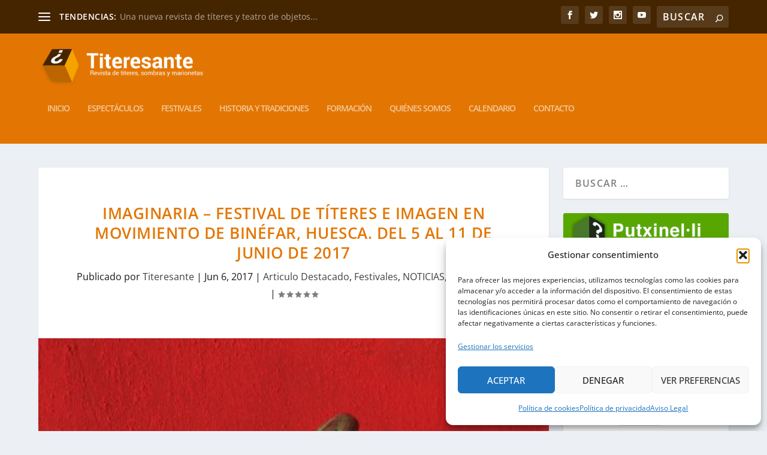

--- FILE ---
content_type: text/html; charset=UTF-8
request_url: https://www.titeresante.es/2017/06/imaginaria-festival-de-titeres-e-imagen-en-movimiento-de-binefar-huesca-del-5-al-11-de-junio-de-2017/
body_size: 36805
content:
<!DOCTYPE html>
<!--[if IE 6]>
<html id="ie6" lang="es">
<![endif]-->
<!--[if IE 7]>
<html id="ie7" lang="es">
<![endif]-->
<!--[if IE 8]>
<html id="ie8" lang="es">
<![endif]-->
<!--[if !(IE 6) | !(IE 7) | !(IE 8)  ]><!-->
<html lang="es">
<!--<![endif]-->
<head>
	<meta charset="UTF-8" />
			
	<meta http-equiv="X-UA-Compatible" content="IE=edge">
	<link rel="pingback" href="https://www.titeresante.es/xmlrpc.php" />

		<!--[if lt IE 9]>
	<script src="https://www.titeresante.es/wp-content/themes/Extra/scripts/ext/html5.js" type="text/javascript"></script>
	<![endif]-->

	<script type="text/javascript">
		document.documentElement.className = 'js';
	</script>

	<title>Imaginaria &#8211; Festival de Títeres e Imagen en Movimiento de Binéfar, Huesca. Del 5 al 11 de junio de 2017 | Titeresante</title>
<link rel="preconnect" href="https://fonts.gstatic.com" crossorigin /><style id="et-builder-googlefonts-cached-inline">/* Original: https://fonts.googleapis.com/css?family=Open+Sans:300,regular,500,600,700,800,300italic,italic,500italic,600italic,700italic,800italic&#038;subset=cyrillic,cyrillic-ext,greek,greek-ext,hebrew,latin,latin-ext,vietnamese&#038;display=swap *//* User Agent: Mozilla/5.0 (Unknown; Linux x86_64) AppleWebKit/538.1 (KHTML, like Gecko) Safari/538.1 Daum/4.1 */@font-face {font-family: 'Open Sans';font-style: italic;font-weight: 300;font-stretch: normal;font-display: swap;src: url(https://fonts.gstatic.com/s/opensans/v44/memQYaGs126MiZpBA-UFUIcVXSCEkx2cmqvXlWq8tWZ0Pw86hd0Rk5hkaVc.ttf) format('truetype');}@font-face {font-family: 'Open Sans';font-style: italic;font-weight: 400;font-stretch: normal;font-display: swap;src: url(https://fonts.gstatic.com/s/opensans/v44/memQYaGs126MiZpBA-UFUIcVXSCEkx2cmqvXlWq8tWZ0Pw86hd0Rk8ZkaVc.ttf) format('truetype');}@font-face {font-family: 'Open Sans';font-style: italic;font-weight: 500;font-stretch: normal;font-display: swap;src: url(https://fonts.gstatic.com/s/opensans/v44/memQYaGs126MiZpBA-UFUIcVXSCEkx2cmqvXlWq8tWZ0Pw86hd0Rk_RkaVc.ttf) format('truetype');}@font-face {font-family: 'Open Sans';font-style: italic;font-weight: 600;font-stretch: normal;font-display: swap;src: url(https://fonts.gstatic.com/s/opensans/v44/memQYaGs126MiZpBA-UFUIcVXSCEkx2cmqvXlWq8tWZ0Pw86hd0RkxhjaVc.ttf) format('truetype');}@font-face {font-family: 'Open Sans';font-style: italic;font-weight: 700;font-stretch: normal;font-display: swap;src: url(https://fonts.gstatic.com/s/opensans/v44/memQYaGs126MiZpBA-UFUIcVXSCEkx2cmqvXlWq8tWZ0Pw86hd0RkyFjaVc.ttf) format('truetype');}@font-face {font-family: 'Open Sans';font-style: italic;font-weight: 800;font-stretch: normal;font-display: swap;src: url(https://fonts.gstatic.com/s/opensans/v44/memQYaGs126MiZpBA-UFUIcVXSCEkx2cmqvXlWq8tWZ0Pw86hd0Rk0ZjaVc.ttf) format('truetype');}@font-face {font-family: 'Open Sans';font-style: normal;font-weight: 300;font-stretch: normal;font-display: swap;src: url(https://fonts.gstatic.com/s/opensans/v44/memSYaGs126MiZpBA-UvWbX2vVnXBbObj2OVZyOOSr4dVJWUgsiH0C4n.ttf) format('truetype');}@font-face {font-family: 'Open Sans';font-style: normal;font-weight: 400;font-stretch: normal;font-display: swap;src: url(https://fonts.gstatic.com/s/opensans/v44/memSYaGs126MiZpBA-UvWbX2vVnXBbObj2OVZyOOSr4dVJWUgsjZ0C4n.ttf) format('truetype');}@font-face {font-family: 'Open Sans';font-style: normal;font-weight: 500;font-stretch: normal;font-display: swap;src: url(https://fonts.gstatic.com/s/opensans/v44/memSYaGs126MiZpBA-UvWbX2vVnXBbObj2OVZyOOSr4dVJWUgsjr0C4n.ttf) format('truetype');}@font-face {font-family: 'Open Sans';font-style: normal;font-weight: 600;font-stretch: normal;font-display: swap;src: url(https://fonts.gstatic.com/s/opensans/v44/memSYaGs126MiZpBA-UvWbX2vVnXBbObj2OVZyOOSr4dVJWUgsgH1y4n.ttf) format('truetype');}@font-face {font-family: 'Open Sans';font-style: normal;font-weight: 700;font-stretch: normal;font-display: swap;src: url(https://fonts.gstatic.com/s/opensans/v44/memSYaGs126MiZpBA-UvWbX2vVnXBbObj2OVZyOOSr4dVJWUgsg-1y4n.ttf) format('truetype');}@font-face {font-family: 'Open Sans';font-style: normal;font-weight: 800;font-stretch: normal;font-display: swap;src: url(https://fonts.gstatic.com/s/opensans/v44/memSYaGs126MiZpBA-UvWbX2vVnXBbObj2OVZyOOSr4dVJWUgshZ1y4n.ttf) format('truetype');}/* User Agent: Mozilla/5.0 (Windows NT 6.1; WOW64; rv:27.0) Gecko/20100101 Firefox/27.0 */@font-face {font-family: 'Open Sans';font-style: italic;font-weight: 300;font-stretch: normal;font-display: swap;src: url(https://fonts.gstatic.com/l/font?kit=memQYaGs126MiZpBA-UFUIcVXSCEkx2cmqvXlWq8tWZ0Pw86hd0Rk5hkaVQ&skey=743457fe2cc29280&v=v44) format('woff');}@font-face {font-family: 'Open Sans';font-style: italic;font-weight: 400;font-stretch: normal;font-display: swap;src: url(https://fonts.gstatic.com/l/font?kit=memQYaGs126MiZpBA-UFUIcVXSCEkx2cmqvXlWq8tWZ0Pw86hd0Rk8ZkaVQ&skey=743457fe2cc29280&v=v44) format('woff');}@font-face {font-family: 'Open Sans';font-style: italic;font-weight: 500;font-stretch: normal;font-display: swap;src: url(https://fonts.gstatic.com/l/font?kit=memQYaGs126MiZpBA-UFUIcVXSCEkx2cmqvXlWq8tWZ0Pw86hd0Rk_RkaVQ&skey=743457fe2cc29280&v=v44) format('woff');}@font-face {font-family: 'Open Sans';font-style: italic;font-weight: 600;font-stretch: normal;font-display: swap;src: url(https://fonts.gstatic.com/l/font?kit=memQYaGs126MiZpBA-UFUIcVXSCEkx2cmqvXlWq8tWZ0Pw86hd0RkxhjaVQ&skey=743457fe2cc29280&v=v44) format('woff');}@font-face {font-family: 'Open Sans';font-style: italic;font-weight: 700;font-stretch: normal;font-display: swap;src: url(https://fonts.gstatic.com/l/font?kit=memQYaGs126MiZpBA-UFUIcVXSCEkx2cmqvXlWq8tWZ0Pw86hd0RkyFjaVQ&skey=743457fe2cc29280&v=v44) format('woff');}@font-face {font-family: 'Open Sans';font-style: italic;font-weight: 800;font-stretch: normal;font-display: swap;src: url(https://fonts.gstatic.com/l/font?kit=memQYaGs126MiZpBA-UFUIcVXSCEkx2cmqvXlWq8tWZ0Pw86hd0Rk0ZjaVQ&skey=743457fe2cc29280&v=v44) format('woff');}@font-face {font-family: 'Open Sans';font-style: normal;font-weight: 300;font-stretch: normal;font-display: swap;src: url(https://fonts.gstatic.com/l/font?kit=memSYaGs126MiZpBA-UvWbX2vVnXBbObj2OVZyOOSr4dVJWUgsiH0C4k&skey=62c1cbfccc78b4b2&v=v44) format('woff');}@font-face {font-family: 'Open Sans';font-style: normal;font-weight: 400;font-stretch: normal;font-display: swap;src: url(https://fonts.gstatic.com/l/font?kit=memSYaGs126MiZpBA-UvWbX2vVnXBbObj2OVZyOOSr4dVJWUgsjZ0C4k&skey=62c1cbfccc78b4b2&v=v44) format('woff');}@font-face {font-family: 'Open Sans';font-style: normal;font-weight: 500;font-stretch: normal;font-display: swap;src: url(https://fonts.gstatic.com/l/font?kit=memSYaGs126MiZpBA-UvWbX2vVnXBbObj2OVZyOOSr4dVJWUgsjr0C4k&skey=62c1cbfccc78b4b2&v=v44) format('woff');}@font-face {font-family: 'Open Sans';font-style: normal;font-weight: 600;font-stretch: normal;font-display: swap;src: url(https://fonts.gstatic.com/l/font?kit=memSYaGs126MiZpBA-UvWbX2vVnXBbObj2OVZyOOSr4dVJWUgsgH1y4k&skey=62c1cbfccc78b4b2&v=v44) format('woff');}@font-face {font-family: 'Open Sans';font-style: normal;font-weight: 700;font-stretch: normal;font-display: swap;src: url(https://fonts.gstatic.com/l/font?kit=memSYaGs126MiZpBA-UvWbX2vVnXBbObj2OVZyOOSr4dVJWUgsg-1y4k&skey=62c1cbfccc78b4b2&v=v44) format('woff');}@font-face {font-family: 'Open Sans';font-style: normal;font-weight: 800;font-stretch: normal;font-display: swap;src: url(https://fonts.gstatic.com/l/font?kit=memSYaGs126MiZpBA-UvWbX2vVnXBbObj2OVZyOOSr4dVJWUgshZ1y4k&skey=62c1cbfccc78b4b2&v=v44) format('woff');}/* User Agent: Mozilla/5.0 (Windows NT 6.3; rv:39.0) Gecko/20100101 Firefox/39.0 */@font-face {font-family: 'Open Sans';font-style: italic;font-weight: 300;font-stretch: normal;font-display: swap;src: url(https://fonts.gstatic.com/s/opensans/v44/memQYaGs126MiZpBA-UFUIcVXSCEkx2cmqvXlWq8tWZ0Pw86hd0Rk5hkaVI.woff2) format('woff2');}@font-face {font-family: 'Open Sans';font-style: italic;font-weight: 400;font-stretch: normal;font-display: swap;src: url(https://fonts.gstatic.com/s/opensans/v44/memQYaGs126MiZpBA-UFUIcVXSCEkx2cmqvXlWq8tWZ0Pw86hd0Rk8ZkaVI.woff2) format('woff2');}@font-face {font-family: 'Open Sans';font-style: italic;font-weight: 500;font-stretch: normal;font-display: swap;src: url(https://fonts.gstatic.com/s/opensans/v44/memQYaGs126MiZpBA-UFUIcVXSCEkx2cmqvXlWq8tWZ0Pw86hd0Rk_RkaVI.woff2) format('woff2');}@font-face {font-family: 'Open Sans';font-style: italic;font-weight: 600;font-stretch: normal;font-display: swap;src: url(https://fonts.gstatic.com/s/opensans/v44/memQYaGs126MiZpBA-UFUIcVXSCEkx2cmqvXlWq8tWZ0Pw86hd0RkxhjaVI.woff2) format('woff2');}@font-face {font-family: 'Open Sans';font-style: italic;font-weight: 700;font-stretch: normal;font-display: swap;src: url(https://fonts.gstatic.com/s/opensans/v44/memQYaGs126MiZpBA-UFUIcVXSCEkx2cmqvXlWq8tWZ0Pw86hd0RkyFjaVI.woff2) format('woff2');}@font-face {font-family: 'Open Sans';font-style: italic;font-weight: 800;font-stretch: normal;font-display: swap;src: url(https://fonts.gstatic.com/s/opensans/v44/memQYaGs126MiZpBA-UFUIcVXSCEkx2cmqvXlWq8tWZ0Pw86hd0Rk0ZjaVI.woff2) format('woff2');}@font-face {font-family: 'Open Sans';font-style: normal;font-weight: 300;font-stretch: normal;font-display: swap;src: url(https://fonts.gstatic.com/s/opensans/v44/memSYaGs126MiZpBA-UvWbX2vVnXBbObj2OVZyOOSr4dVJWUgsiH0C4i.woff2) format('woff2');}@font-face {font-family: 'Open Sans';font-style: normal;font-weight: 400;font-stretch: normal;font-display: swap;src: url(https://fonts.gstatic.com/s/opensans/v44/memSYaGs126MiZpBA-UvWbX2vVnXBbObj2OVZyOOSr4dVJWUgsjZ0C4i.woff2) format('woff2');}@font-face {font-family: 'Open Sans';font-style: normal;font-weight: 500;font-stretch: normal;font-display: swap;src: url(https://fonts.gstatic.com/s/opensans/v44/memSYaGs126MiZpBA-UvWbX2vVnXBbObj2OVZyOOSr4dVJWUgsjr0C4i.woff2) format('woff2');}@font-face {font-family: 'Open Sans';font-style: normal;font-weight: 600;font-stretch: normal;font-display: swap;src: url(https://fonts.gstatic.com/s/opensans/v44/memSYaGs126MiZpBA-UvWbX2vVnXBbObj2OVZyOOSr4dVJWUgsgH1y4i.woff2) format('woff2');}@font-face {font-family: 'Open Sans';font-style: normal;font-weight: 700;font-stretch: normal;font-display: swap;src: url(https://fonts.gstatic.com/s/opensans/v44/memSYaGs126MiZpBA-UvWbX2vVnXBbObj2OVZyOOSr4dVJWUgsg-1y4i.woff2) format('woff2');}@font-face {font-family: 'Open Sans';font-style: normal;font-weight: 800;font-stretch: normal;font-display: swap;src: url(https://fonts.gstatic.com/s/opensans/v44/memSYaGs126MiZpBA-UvWbX2vVnXBbObj2OVZyOOSr4dVJWUgshZ1y4i.woff2) format('woff2');}</style><meta name='robots' content='max-image-preview:large' />
<script type="text/javascript">
			let jqueryParams=[],jQuery=function(r){return jqueryParams=[...jqueryParams,r],jQuery},$=function(r){return jqueryParams=[...jqueryParams,r],$};window.jQuery=jQuery,window.$=jQuery;let customHeadScripts=!1;jQuery.fn=jQuery.prototype={},$.fn=jQuery.prototype={},jQuery.noConflict=function(r){if(window.jQuery)return jQuery=window.jQuery,$=window.jQuery,customHeadScripts=!0,jQuery.noConflict},jQuery.ready=function(r){jqueryParams=[...jqueryParams,r]},$.ready=function(r){jqueryParams=[...jqueryParams,r]},jQuery.load=function(r){jqueryParams=[...jqueryParams,r]},$.load=function(r){jqueryParams=[...jqueryParams,r]},jQuery.fn.ready=function(r){jqueryParams=[...jqueryParams,r]},$.fn.ready=function(r){jqueryParams=[...jqueryParams,r]};</script><link rel='dns-prefetch' href='//www.googletagmanager.com' />
<link rel="alternate" type="application/rss+xml" title="Titeresante &raquo; Feed" href="https://www.titeresante.es/feed/" />
<link rel="alternate" type="application/rss+xml" title="Titeresante &raquo; Feed de los comentarios" href="https://www.titeresante.es/comments/feed/" />
<link rel="alternate" type="application/rss+xml" title="Titeresante &raquo; Comentario Imaginaria &#8211; Festival de Títeres e Imagen en Movimiento de Binéfar, Huesca. Del 5 al 11 de junio de 2017 del feed" href="https://www.titeresante.es/2017/06/imaginaria-festival-de-titeres-e-imagen-en-movimiento-de-binefar-huesca-del-5-al-11-de-junio-de-2017/feed/" />
<link rel="alternate" title="oEmbed (JSON)" type="application/json+oembed" href="https://www.titeresante.es/wp-json/oembed/1.0/embed?url=https%3A%2F%2Fwww.titeresante.es%2F2017%2F06%2Fimaginaria-festival-de-titeres-e-imagen-en-movimiento-de-binefar-huesca-del-5-al-11-de-junio-de-2017%2F" />
<link rel="alternate" title="oEmbed (XML)" type="text/xml+oembed" href="https://www.titeresante.es/wp-json/oembed/1.0/embed?url=https%3A%2F%2Fwww.titeresante.es%2F2017%2F06%2Fimaginaria-festival-de-titeres-e-imagen-en-movimiento-de-binefar-huesca-del-5-al-11-de-junio-de-2017%2F&#038;format=xml" />
<meta content="Extra Child Theme v." name="generator"/><link rel='stylesheet' id='ai1ec_style-css' href='//www.titeresante.es/wp-content/plugins/all-in-one-event-calendar/cache/b2eabc2c_ai1ec_parsed_css.css?ver=3.0.0' type='text/css' media='all' />
<link rel='stylesheet' id='wp-block-library-css' href='https://www.titeresante.es/wp-includes/css/dist/block-library/style.min.css?ver=6fb6a7b48385b0eacfd8253032d64cdc' type='text/css' media='all' />
<style id='global-styles-inline-css' type='text/css'>
:root{--wp--preset--aspect-ratio--square: 1;--wp--preset--aspect-ratio--4-3: 4/3;--wp--preset--aspect-ratio--3-4: 3/4;--wp--preset--aspect-ratio--3-2: 3/2;--wp--preset--aspect-ratio--2-3: 2/3;--wp--preset--aspect-ratio--16-9: 16/9;--wp--preset--aspect-ratio--9-16: 9/16;--wp--preset--color--black: #000000;--wp--preset--color--cyan-bluish-gray: #abb8c3;--wp--preset--color--white: #ffffff;--wp--preset--color--pale-pink: #f78da7;--wp--preset--color--vivid-red: #cf2e2e;--wp--preset--color--luminous-vivid-orange: #ff6900;--wp--preset--color--luminous-vivid-amber: #fcb900;--wp--preset--color--light-green-cyan: #7bdcb5;--wp--preset--color--vivid-green-cyan: #00d084;--wp--preset--color--pale-cyan-blue: #8ed1fc;--wp--preset--color--vivid-cyan-blue: #0693e3;--wp--preset--color--vivid-purple: #9b51e0;--wp--preset--gradient--vivid-cyan-blue-to-vivid-purple: linear-gradient(135deg,rgb(6,147,227) 0%,rgb(155,81,224) 100%);--wp--preset--gradient--light-green-cyan-to-vivid-green-cyan: linear-gradient(135deg,rgb(122,220,180) 0%,rgb(0,208,130) 100%);--wp--preset--gradient--luminous-vivid-amber-to-luminous-vivid-orange: linear-gradient(135deg,rgb(252,185,0) 0%,rgb(255,105,0) 100%);--wp--preset--gradient--luminous-vivid-orange-to-vivid-red: linear-gradient(135deg,rgb(255,105,0) 0%,rgb(207,46,46) 100%);--wp--preset--gradient--very-light-gray-to-cyan-bluish-gray: linear-gradient(135deg,rgb(238,238,238) 0%,rgb(169,184,195) 100%);--wp--preset--gradient--cool-to-warm-spectrum: linear-gradient(135deg,rgb(74,234,220) 0%,rgb(151,120,209) 20%,rgb(207,42,186) 40%,rgb(238,44,130) 60%,rgb(251,105,98) 80%,rgb(254,248,76) 100%);--wp--preset--gradient--blush-light-purple: linear-gradient(135deg,rgb(255,206,236) 0%,rgb(152,150,240) 100%);--wp--preset--gradient--blush-bordeaux: linear-gradient(135deg,rgb(254,205,165) 0%,rgb(254,45,45) 50%,rgb(107,0,62) 100%);--wp--preset--gradient--luminous-dusk: linear-gradient(135deg,rgb(255,203,112) 0%,rgb(199,81,192) 50%,rgb(65,88,208) 100%);--wp--preset--gradient--pale-ocean: linear-gradient(135deg,rgb(255,245,203) 0%,rgb(182,227,212) 50%,rgb(51,167,181) 100%);--wp--preset--gradient--electric-grass: linear-gradient(135deg,rgb(202,248,128) 0%,rgb(113,206,126) 100%);--wp--preset--gradient--midnight: linear-gradient(135deg,rgb(2,3,129) 0%,rgb(40,116,252) 100%);--wp--preset--font-size--small: 13px;--wp--preset--font-size--medium: 20px;--wp--preset--font-size--large: 36px;--wp--preset--font-size--x-large: 42px;--wp--preset--spacing--20: 0.44rem;--wp--preset--spacing--30: 0.67rem;--wp--preset--spacing--40: 1rem;--wp--preset--spacing--50: 1.5rem;--wp--preset--spacing--60: 2.25rem;--wp--preset--spacing--70: 3.38rem;--wp--preset--spacing--80: 5.06rem;--wp--preset--shadow--natural: 6px 6px 9px rgba(0, 0, 0, 0.2);--wp--preset--shadow--deep: 12px 12px 50px rgba(0, 0, 0, 0.4);--wp--preset--shadow--sharp: 6px 6px 0px rgba(0, 0, 0, 0.2);--wp--preset--shadow--outlined: 6px 6px 0px -3px rgb(255, 255, 255), 6px 6px rgb(0, 0, 0);--wp--preset--shadow--crisp: 6px 6px 0px rgb(0, 0, 0);}:root { --wp--style--global--content-size: 856px;--wp--style--global--wide-size: 1280px; }:where(body) { margin: 0; }.wp-site-blocks > .alignleft { float: left; margin-right: 2em; }.wp-site-blocks > .alignright { float: right; margin-left: 2em; }.wp-site-blocks > .aligncenter { justify-content: center; margin-left: auto; margin-right: auto; }:where(.is-layout-flex){gap: 0.5em;}:where(.is-layout-grid){gap: 0.5em;}.is-layout-flow > .alignleft{float: left;margin-inline-start: 0;margin-inline-end: 2em;}.is-layout-flow > .alignright{float: right;margin-inline-start: 2em;margin-inline-end: 0;}.is-layout-flow > .aligncenter{margin-left: auto !important;margin-right: auto !important;}.is-layout-constrained > .alignleft{float: left;margin-inline-start: 0;margin-inline-end: 2em;}.is-layout-constrained > .alignright{float: right;margin-inline-start: 2em;margin-inline-end: 0;}.is-layout-constrained > .aligncenter{margin-left: auto !important;margin-right: auto !important;}.is-layout-constrained > :where(:not(.alignleft):not(.alignright):not(.alignfull)){max-width: var(--wp--style--global--content-size);margin-left: auto !important;margin-right: auto !important;}.is-layout-constrained > .alignwide{max-width: var(--wp--style--global--wide-size);}body .is-layout-flex{display: flex;}.is-layout-flex{flex-wrap: wrap;align-items: center;}.is-layout-flex > :is(*, div){margin: 0;}body .is-layout-grid{display: grid;}.is-layout-grid > :is(*, div){margin: 0;}body{padding-top: 0px;padding-right: 0px;padding-bottom: 0px;padding-left: 0px;}:root :where(.wp-element-button, .wp-block-button__link){background-color: #32373c;border-width: 0;color: #fff;font-family: inherit;font-size: inherit;font-style: inherit;font-weight: inherit;letter-spacing: inherit;line-height: inherit;padding-top: calc(0.667em + 2px);padding-right: calc(1.333em + 2px);padding-bottom: calc(0.667em + 2px);padding-left: calc(1.333em + 2px);text-decoration: none;text-transform: inherit;}.has-black-color{color: var(--wp--preset--color--black) !important;}.has-cyan-bluish-gray-color{color: var(--wp--preset--color--cyan-bluish-gray) !important;}.has-white-color{color: var(--wp--preset--color--white) !important;}.has-pale-pink-color{color: var(--wp--preset--color--pale-pink) !important;}.has-vivid-red-color{color: var(--wp--preset--color--vivid-red) !important;}.has-luminous-vivid-orange-color{color: var(--wp--preset--color--luminous-vivid-orange) !important;}.has-luminous-vivid-amber-color{color: var(--wp--preset--color--luminous-vivid-amber) !important;}.has-light-green-cyan-color{color: var(--wp--preset--color--light-green-cyan) !important;}.has-vivid-green-cyan-color{color: var(--wp--preset--color--vivid-green-cyan) !important;}.has-pale-cyan-blue-color{color: var(--wp--preset--color--pale-cyan-blue) !important;}.has-vivid-cyan-blue-color{color: var(--wp--preset--color--vivid-cyan-blue) !important;}.has-vivid-purple-color{color: var(--wp--preset--color--vivid-purple) !important;}.has-black-background-color{background-color: var(--wp--preset--color--black) !important;}.has-cyan-bluish-gray-background-color{background-color: var(--wp--preset--color--cyan-bluish-gray) !important;}.has-white-background-color{background-color: var(--wp--preset--color--white) !important;}.has-pale-pink-background-color{background-color: var(--wp--preset--color--pale-pink) !important;}.has-vivid-red-background-color{background-color: var(--wp--preset--color--vivid-red) !important;}.has-luminous-vivid-orange-background-color{background-color: var(--wp--preset--color--luminous-vivid-orange) !important;}.has-luminous-vivid-amber-background-color{background-color: var(--wp--preset--color--luminous-vivid-amber) !important;}.has-light-green-cyan-background-color{background-color: var(--wp--preset--color--light-green-cyan) !important;}.has-vivid-green-cyan-background-color{background-color: var(--wp--preset--color--vivid-green-cyan) !important;}.has-pale-cyan-blue-background-color{background-color: var(--wp--preset--color--pale-cyan-blue) !important;}.has-vivid-cyan-blue-background-color{background-color: var(--wp--preset--color--vivid-cyan-blue) !important;}.has-vivid-purple-background-color{background-color: var(--wp--preset--color--vivid-purple) !important;}.has-black-border-color{border-color: var(--wp--preset--color--black) !important;}.has-cyan-bluish-gray-border-color{border-color: var(--wp--preset--color--cyan-bluish-gray) !important;}.has-white-border-color{border-color: var(--wp--preset--color--white) !important;}.has-pale-pink-border-color{border-color: var(--wp--preset--color--pale-pink) !important;}.has-vivid-red-border-color{border-color: var(--wp--preset--color--vivid-red) !important;}.has-luminous-vivid-orange-border-color{border-color: var(--wp--preset--color--luminous-vivid-orange) !important;}.has-luminous-vivid-amber-border-color{border-color: var(--wp--preset--color--luminous-vivid-amber) !important;}.has-light-green-cyan-border-color{border-color: var(--wp--preset--color--light-green-cyan) !important;}.has-vivid-green-cyan-border-color{border-color: var(--wp--preset--color--vivid-green-cyan) !important;}.has-pale-cyan-blue-border-color{border-color: var(--wp--preset--color--pale-cyan-blue) !important;}.has-vivid-cyan-blue-border-color{border-color: var(--wp--preset--color--vivid-cyan-blue) !important;}.has-vivid-purple-border-color{border-color: var(--wp--preset--color--vivid-purple) !important;}.has-vivid-cyan-blue-to-vivid-purple-gradient-background{background: var(--wp--preset--gradient--vivid-cyan-blue-to-vivid-purple) !important;}.has-light-green-cyan-to-vivid-green-cyan-gradient-background{background: var(--wp--preset--gradient--light-green-cyan-to-vivid-green-cyan) !important;}.has-luminous-vivid-amber-to-luminous-vivid-orange-gradient-background{background: var(--wp--preset--gradient--luminous-vivid-amber-to-luminous-vivid-orange) !important;}.has-luminous-vivid-orange-to-vivid-red-gradient-background{background: var(--wp--preset--gradient--luminous-vivid-orange-to-vivid-red) !important;}.has-very-light-gray-to-cyan-bluish-gray-gradient-background{background: var(--wp--preset--gradient--very-light-gray-to-cyan-bluish-gray) !important;}.has-cool-to-warm-spectrum-gradient-background{background: var(--wp--preset--gradient--cool-to-warm-spectrum) !important;}.has-blush-light-purple-gradient-background{background: var(--wp--preset--gradient--blush-light-purple) !important;}.has-blush-bordeaux-gradient-background{background: var(--wp--preset--gradient--blush-bordeaux) !important;}.has-luminous-dusk-gradient-background{background: var(--wp--preset--gradient--luminous-dusk) !important;}.has-pale-ocean-gradient-background{background: var(--wp--preset--gradient--pale-ocean) !important;}.has-electric-grass-gradient-background{background: var(--wp--preset--gradient--electric-grass) !important;}.has-midnight-gradient-background{background: var(--wp--preset--gradient--midnight) !important;}.has-small-font-size{font-size: var(--wp--preset--font-size--small) !important;}.has-medium-font-size{font-size: var(--wp--preset--font-size--medium) !important;}.has-large-font-size{font-size: var(--wp--preset--font-size--large) !important;}.has-x-large-font-size{font-size: var(--wp--preset--font-size--x-large) !important;}
/*# sourceURL=global-styles-inline-css */
</style>

<link rel='stylesheet' id='rs-plugin-settings-css' href='https://www.titeresante.es/wp-content/plugins/revslider/public/assets/css/settings.css?ver=5.3.1.5' type='text/css' media='all' />
<style id='rs-plugin-settings-inline-css' type='text/css'>
#rs-demo-id {}
/*# sourceURL=rs-plugin-settings-inline-css */
</style>
<link rel='stylesheet' id='cmplz-general-css' href='https://www.titeresante.es/wp-content/plugins/complianz-gdpr/assets/css/cookieblocker.min.css?ver=1766011075' type='text/css' media='all' />
<link rel='stylesheet' id='extra-style-parent-css' href='https://www.titeresante.es/wp-content/themes/Extra/style.min.css?ver=4.27.4' type='text/css' media='all' />
<style id='extra-dynamic-critical-inline-css' type='text/css'>
@font-face{font-family:ETmodules;font-display:block;src:url(//www.titeresante.es/wp-content/themes/Extra/core/admin/fonts/modules/all/modules.eot);src:url(//www.titeresante.es/wp-content/themes/Extra/core/admin/fonts/modules/all/modules.eot?#iefix) format("embedded-opentype"),url(//www.titeresante.es/wp-content/themes/Extra/core/admin/fonts/modules/all/modules.woff) format("woff"),url(//www.titeresante.es/wp-content/themes/Extra/core/admin/fonts/modules/all/modules.ttf) format("truetype"),url(//www.titeresante.es/wp-content/themes/Extra/core/admin/fonts/modules/all/modules.svg#ETmodules) format("svg");font-weight:400;font-style:normal}
.et_audio_content,.et_link_content,.et_quote_content{background-color:#2ea3f2}.et_pb_post .et-pb-controllers a{margin-bottom:10px}.format-gallery .et-pb-controllers{bottom:0}.et_pb_blog_grid .et_audio_content{margin-bottom:19px}.et_pb_row .et_pb_blog_grid .et_pb_post .et_pb_slide{min-height:180px}.et_audio_content .wp-block-audio{margin:0;padding:0}.et_audio_content h2{line-height:44px}.et_pb_column_1_2 .et_audio_content h2,.et_pb_column_1_3 .et_audio_content h2,.et_pb_column_1_4 .et_audio_content h2,.et_pb_column_1_5 .et_audio_content h2,.et_pb_column_1_6 .et_audio_content h2,.et_pb_column_2_5 .et_audio_content h2,.et_pb_column_3_5 .et_audio_content h2,.et_pb_column_3_8 .et_audio_content h2{margin-bottom:9px;margin-top:0}.et_pb_column_1_2 .et_audio_content,.et_pb_column_3_5 .et_audio_content{padding:35px 40px}.et_pb_column_1_2 .et_audio_content h2,.et_pb_column_3_5 .et_audio_content h2{line-height:32px}.et_pb_column_1_3 .et_audio_content,.et_pb_column_1_4 .et_audio_content,.et_pb_column_1_5 .et_audio_content,.et_pb_column_1_6 .et_audio_content,.et_pb_column_2_5 .et_audio_content,.et_pb_column_3_8 .et_audio_content{padding:35px 20px}.et_pb_column_1_3 .et_audio_content h2,.et_pb_column_1_4 .et_audio_content h2,.et_pb_column_1_5 .et_audio_content h2,.et_pb_column_1_6 .et_audio_content h2,.et_pb_column_2_5 .et_audio_content h2,.et_pb_column_3_8 .et_audio_content h2{font-size:18px;line-height:26px}article.et_pb_has_overlay .et_pb_blog_image_container{position:relative}.et_pb_post>.et_main_video_container{position:relative;margin-bottom:30px}.et_pb_post .et_pb_video_overlay .et_pb_video_play{color:#fff}.et_pb_post .et_pb_video_overlay_hover:hover{background:rgba(0,0,0,.6)}.et_audio_content,.et_link_content,.et_quote_content{text-align:center;word-wrap:break-word;position:relative;padding:50px 60px}.et_audio_content h2,.et_link_content a.et_link_main_url,.et_link_content h2,.et_quote_content blockquote cite,.et_quote_content blockquote p{color:#fff!important}.et_quote_main_link{position:absolute;text-indent:-9999px;width:100%;height:100%;display:block;top:0;left:0}.et_quote_content blockquote{padding:0;margin:0;border:none}.et_audio_content h2,.et_link_content h2,.et_quote_content blockquote p{margin-top:0}.et_audio_content h2{margin-bottom:20px}.et_audio_content h2,.et_link_content h2,.et_quote_content blockquote p{line-height:44px}.et_link_content a.et_link_main_url,.et_quote_content blockquote cite{font-size:18px;font-weight:200}.et_quote_content blockquote cite{font-style:normal}.et_pb_column_2_3 .et_quote_content{padding:50px 42px 45px}.et_pb_column_2_3 .et_audio_content,.et_pb_column_2_3 .et_link_content{padding:40px 40px 45px}.et_pb_column_1_2 .et_audio_content,.et_pb_column_1_2 .et_link_content,.et_pb_column_1_2 .et_quote_content,.et_pb_column_3_5 .et_audio_content,.et_pb_column_3_5 .et_link_content,.et_pb_column_3_5 .et_quote_content{padding:35px 40px}.et_pb_column_1_2 .et_quote_content blockquote p,.et_pb_column_3_5 .et_quote_content blockquote p{font-size:26px;line-height:32px}.et_pb_column_1_2 .et_audio_content h2,.et_pb_column_1_2 .et_link_content h2,.et_pb_column_3_5 .et_audio_content h2,.et_pb_column_3_5 .et_link_content h2{line-height:32px}.et_pb_column_1_2 .et_link_content a.et_link_main_url,.et_pb_column_1_2 .et_quote_content blockquote cite,.et_pb_column_3_5 .et_link_content a.et_link_main_url,.et_pb_column_3_5 .et_quote_content blockquote cite{font-size:14px}.et_pb_column_1_3 .et_quote_content,.et_pb_column_1_4 .et_quote_content,.et_pb_column_1_5 .et_quote_content,.et_pb_column_1_6 .et_quote_content,.et_pb_column_2_5 .et_quote_content,.et_pb_column_3_8 .et_quote_content{padding:35px 30px 32px}.et_pb_column_1_3 .et_audio_content,.et_pb_column_1_3 .et_link_content,.et_pb_column_1_4 .et_audio_content,.et_pb_column_1_4 .et_link_content,.et_pb_column_1_5 .et_audio_content,.et_pb_column_1_5 .et_link_content,.et_pb_column_1_6 .et_audio_content,.et_pb_column_1_6 .et_link_content,.et_pb_column_2_5 .et_audio_content,.et_pb_column_2_5 .et_link_content,.et_pb_column_3_8 .et_audio_content,.et_pb_column_3_8 .et_link_content{padding:35px 20px}.et_pb_column_1_3 .et_audio_content h2,.et_pb_column_1_3 .et_link_content h2,.et_pb_column_1_3 .et_quote_content blockquote p,.et_pb_column_1_4 .et_audio_content h2,.et_pb_column_1_4 .et_link_content h2,.et_pb_column_1_4 .et_quote_content blockquote p,.et_pb_column_1_5 .et_audio_content h2,.et_pb_column_1_5 .et_link_content h2,.et_pb_column_1_5 .et_quote_content blockquote p,.et_pb_column_1_6 .et_audio_content h2,.et_pb_column_1_6 .et_link_content h2,.et_pb_column_1_6 .et_quote_content blockquote p,.et_pb_column_2_5 .et_audio_content h2,.et_pb_column_2_5 .et_link_content h2,.et_pb_column_2_5 .et_quote_content blockquote p,.et_pb_column_3_8 .et_audio_content h2,.et_pb_column_3_8 .et_link_content h2,.et_pb_column_3_8 .et_quote_content blockquote p{font-size:18px;line-height:26px}.et_pb_column_1_3 .et_link_content a.et_link_main_url,.et_pb_column_1_3 .et_quote_content blockquote cite,.et_pb_column_1_4 .et_link_content a.et_link_main_url,.et_pb_column_1_4 .et_quote_content blockquote cite,.et_pb_column_1_5 .et_link_content a.et_link_main_url,.et_pb_column_1_5 .et_quote_content blockquote cite,.et_pb_column_1_6 .et_link_content a.et_link_main_url,.et_pb_column_1_6 .et_quote_content blockquote cite,.et_pb_column_2_5 .et_link_content a.et_link_main_url,.et_pb_column_2_5 .et_quote_content blockquote cite,.et_pb_column_3_8 .et_link_content a.et_link_main_url,.et_pb_column_3_8 .et_quote_content blockquote cite{font-size:14px}.et_pb_post .et_pb_gallery_post_type .et_pb_slide{min-height:500px;background-size:cover!important;background-position:top}.format-gallery .et_pb_slider.gallery-not-found .et_pb_slide{box-shadow:inset 0 0 10px rgba(0,0,0,.1)}.format-gallery .et_pb_slider:hover .et-pb-arrow-prev{left:0}.format-gallery .et_pb_slider:hover .et-pb-arrow-next{right:0}.et_pb_post>.et_pb_slider{margin-bottom:30px}.et_pb_column_3_4 .et_pb_post .et_pb_slide{min-height:442px}.et_pb_column_2_3 .et_pb_post .et_pb_slide{min-height:390px}.et_pb_column_1_2 .et_pb_post .et_pb_slide,.et_pb_column_3_5 .et_pb_post .et_pb_slide{min-height:284px}.et_pb_column_1_3 .et_pb_post .et_pb_slide,.et_pb_column_2_5 .et_pb_post .et_pb_slide,.et_pb_column_3_8 .et_pb_post .et_pb_slide{min-height:180px}.et_pb_column_1_4 .et_pb_post .et_pb_slide,.et_pb_column_1_5 .et_pb_post .et_pb_slide,.et_pb_column_1_6 .et_pb_post .et_pb_slide{min-height:125px}.et_pb_portfolio.et_pb_section_parallax .pagination,.et_pb_portfolio.et_pb_section_video .pagination,.et_pb_portfolio_grid.et_pb_section_parallax .pagination,.et_pb_portfolio_grid.et_pb_section_video .pagination{position:relative}.et_pb_bg_layout_light .et_pb_post .post-meta,.et_pb_bg_layout_light .et_pb_post .post-meta a,.et_pb_bg_layout_light .et_pb_post p{color:#666}.et_pb_bg_layout_dark .et_pb_post .post-meta,.et_pb_bg_layout_dark .et_pb_post .post-meta a,.et_pb_bg_layout_dark .et_pb_post p{color:inherit}.et_pb_text_color_dark .et_audio_content h2,.et_pb_text_color_dark .et_link_content a.et_link_main_url,.et_pb_text_color_dark .et_link_content h2,.et_pb_text_color_dark .et_quote_content blockquote cite,.et_pb_text_color_dark .et_quote_content blockquote p{color:#666!important}.et_pb_text_color_dark.et_audio_content h2,.et_pb_text_color_dark.et_link_content a.et_link_main_url,.et_pb_text_color_dark.et_link_content h2,.et_pb_text_color_dark.et_quote_content blockquote cite,.et_pb_text_color_dark.et_quote_content blockquote p{color:#bbb!important}.et_pb_text_color_dark.et_audio_content,.et_pb_text_color_dark.et_link_content,.et_pb_text_color_dark.et_quote_content{background-color:#e8e8e8}@media (min-width:981px) and (max-width:1100px){.et_quote_content{padding:50px 70px 45px}.et_pb_column_2_3 .et_quote_content{padding:50px 50px 45px}.et_pb_column_1_2 .et_quote_content,.et_pb_column_3_5 .et_quote_content{padding:35px 47px 30px}.et_pb_column_1_3 .et_quote_content,.et_pb_column_1_4 .et_quote_content,.et_pb_column_1_5 .et_quote_content,.et_pb_column_1_6 .et_quote_content,.et_pb_column_2_5 .et_quote_content,.et_pb_column_3_8 .et_quote_content{padding:35px 25px 32px}.et_pb_column_4_4 .et_pb_post .et_pb_slide{min-height:534px}.et_pb_column_3_4 .et_pb_post .et_pb_slide{min-height:392px}.et_pb_column_2_3 .et_pb_post .et_pb_slide{min-height:345px}.et_pb_column_1_2 .et_pb_post .et_pb_slide,.et_pb_column_3_5 .et_pb_post .et_pb_slide{min-height:250px}.et_pb_column_1_3 .et_pb_post .et_pb_slide,.et_pb_column_2_5 .et_pb_post .et_pb_slide,.et_pb_column_3_8 .et_pb_post .et_pb_slide{min-height:155px}.et_pb_column_1_4 .et_pb_post .et_pb_slide,.et_pb_column_1_5 .et_pb_post .et_pb_slide,.et_pb_column_1_6 .et_pb_post .et_pb_slide{min-height:108px}}@media (max-width:980px){.et_pb_bg_layout_dark_tablet .et_audio_content h2{color:#fff!important}.et_pb_text_color_dark_tablet.et_audio_content h2{color:#bbb!important}.et_pb_text_color_dark_tablet.et_audio_content{background-color:#e8e8e8}.et_pb_bg_layout_dark_tablet .et_audio_content h2,.et_pb_bg_layout_dark_tablet .et_link_content a.et_link_main_url,.et_pb_bg_layout_dark_tablet .et_link_content h2,.et_pb_bg_layout_dark_tablet .et_quote_content blockquote cite,.et_pb_bg_layout_dark_tablet .et_quote_content blockquote p{color:#fff!important}.et_pb_text_color_dark_tablet .et_audio_content h2,.et_pb_text_color_dark_tablet .et_link_content a.et_link_main_url,.et_pb_text_color_dark_tablet .et_link_content h2,.et_pb_text_color_dark_tablet .et_quote_content blockquote cite,.et_pb_text_color_dark_tablet .et_quote_content blockquote p{color:#666!important}.et_pb_text_color_dark_tablet.et_audio_content h2,.et_pb_text_color_dark_tablet.et_link_content a.et_link_main_url,.et_pb_text_color_dark_tablet.et_link_content h2,.et_pb_text_color_dark_tablet.et_quote_content blockquote cite,.et_pb_text_color_dark_tablet.et_quote_content blockquote p{color:#bbb!important}.et_pb_text_color_dark_tablet.et_audio_content,.et_pb_text_color_dark_tablet.et_link_content,.et_pb_text_color_dark_tablet.et_quote_content{background-color:#e8e8e8}}@media (min-width:768px) and (max-width:980px){.et_audio_content h2{font-size:26px!important;line-height:44px!important;margin-bottom:24px!important}.et_pb_post>.et_pb_gallery_post_type>.et_pb_slides>.et_pb_slide{min-height:384px!important}.et_quote_content{padding:50px 43px 45px!important}.et_quote_content blockquote p{font-size:26px!important;line-height:44px!important}.et_quote_content blockquote cite{font-size:18px!important}.et_link_content{padding:40px 40px 45px}.et_link_content h2{font-size:26px!important;line-height:44px!important}.et_link_content a.et_link_main_url{font-size:18px!important}}@media (max-width:767px){.et_audio_content h2,.et_link_content h2,.et_quote_content,.et_quote_content blockquote p{font-size:20px!important;line-height:26px!important}.et_audio_content,.et_link_content{padding:35px 20px!important}.et_audio_content h2{margin-bottom:9px!important}.et_pb_bg_layout_dark_phone .et_audio_content h2{color:#fff!important}.et_pb_text_color_dark_phone.et_audio_content{background-color:#e8e8e8}.et_link_content a.et_link_main_url,.et_quote_content blockquote cite{font-size:14px!important}.format-gallery .et-pb-controllers{height:auto}.et_pb_post>.et_pb_gallery_post_type>.et_pb_slides>.et_pb_slide{min-height:222px!important}.et_pb_bg_layout_dark_phone .et_audio_content h2,.et_pb_bg_layout_dark_phone .et_link_content a.et_link_main_url,.et_pb_bg_layout_dark_phone .et_link_content h2,.et_pb_bg_layout_dark_phone .et_quote_content blockquote cite,.et_pb_bg_layout_dark_phone .et_quote_content blockquote p{color:#fff!important}.et_pb_text_color_dark_phone .et_audio_content h2,.et_pb_text_color_dark_phone .et_link_content a.et_link_main_url,.et_pb_text_color_dark_phone .et_link_content h2,.et_pb_text_color_dark_phone .et_quote_content blockquote cite,.et_pb_text_color_dark_phone .et_quote_content blockquote p{color:#666!important}.et_pb_text_color_dark_phone.et_audio_content h2,.et_pb_text_color_dark_phone.et_link_content a.et_link_main_url,.et_pb_text_color_dark_phone.et_link_content h2,.et_pb_text_color_dark_phone.et_quote_content blockquote cite,.et_pb_text_color_dark_phone.et_quote_content blockquote p{color:#bbb!important}.et_pb_text_color_dark_phone.et_audio_content,.et_pb_text_color_dark_phone.et_link_content,.et_pb_text_color_dark_phone.et_quote_content{background-color:#e8e8e8}}@media (max-width:479px){.et_pb_column_1_2 .et_pb_carousel_item .et_pb_video_play,.et_pb_column_1_3 .et_pb_carousel_item .et_pb_video_play,.et_pb_column_2_3 .et_pb_carousel_item .et_pb_video_play,.et_pb_column_2_5 .et_pb_carousel_item .et_pb_video_play,.et_pb_column_3_5 .et_pb_carousel_item .et_pb_video_play,.et_pb_column_3_8 .et_pb_carousel_item .et_pb_video_play{font-size:1.5rem;line-height:1.5rem;margin-left:-.75rem;margin-top:-.75rem}.et_audio_content,.et_quote_content{padding:35px 20px!important}.et_pb_post>.et_pb_gallery_post_type>.et_pb_slides>.et_pb_slide{min-height:156px!important}}.et_full_width_page .et_gallery_item{float:left;width:20.875%;margin:0 5.5% 5.5% 0}.et_full_width_page .et_gallery_item:nth-child(3n){margin-right:5.5%}.et_full_width_page .et_gallery_item:nth-child(3n+1){clear:none}.et_full_width_page .et_gallery_item:nth-child(4n){margin-right:0}.et_full_width_page .et_gallery_item:nth-child(4n+1){clear:both}
.et_pb_slider{position:relative;overflow:hidden}.et_pb_slide{padding:0 6%;background-size:cover;background-position:50%;background-repeat:no-repeat}.et_pb_slider .et_pb_slide{display:none;float:left;margin-right:-100%;position:relative;width:100%;text-align:center;list-style:none!important;background-position:50%;background-size:100%;background-size:cover}.et_pb_slider .et_pb_slide:first-child{display:list-item}.et-pb-controllers{position:absolute;bottom:20px;left:0;width:100%;text-align:center;z-index:10}.et-pb-controllers a{display:inline-block;background-color:hsla(0,0%,100%,.5);text-indent:-9999px;border-radius:7px;width:7px;height:7px;margin-right:10px;padding:0;opacity:.5}.et-pb-controllers .et-pb-active-control{opacity:1}.et-pb-controllers a:last-child{margin-right:0}.et-pb-controllers .et-pb-active-control{background-color:#fff}.et_pb_slides .et_pb_temp_slide{display:block}.et_pb_slides:after{content:"";display:block;clear:both;visibility:hidden;line-height:0;height:0;width:0}@media (max-width:980px){.et_pb_bg_layout_light_tablet .et-pb-controllers .et-pb-active-control{background-color:#333}.et_pb_bg_layout_light_tablet .et-pb-controllers a{background-color:rgba(0,0,0,.3)}.et_pb_bg_layout_light_tablet .et_pb_slide_content{color:#333}.et_pb_bg_layout_dark_tablet .et_pb_slide_description{text-shadow:0 1px 3px rgba(0,0,0,.3)}.et_pb_bg_layout_dark_tablet .et_pb_slide_content{color:#fff}.et_pb_bg_layout_dark_tablet .et-pb-controllers .et-pb-active-control{background-color:#fff}.et_pb_bg_layout_dark_tablet .et-pb-controllers a{background-color:hsla(0,0%,100%,.5)}}@media (max-width:767px){.et-pb-controllers{position:absolute;bottom:5%;left:0;width:100%;text-align:center;z-index:10;height:14px}.et_transparent_nav .et_pb_section:first-child .et-pb-controllers{bottom:18px}.et_pb_bg_layout_light_phone.et_pb_slider_with_overlay .et_pb_slide_overlay_container,.et_pb_bg_layout_light_phone.et_pb_slider_with_text_overlay .et_pb_text_overlay_wrapper{background-color:hsla(0,0%,100%,.9)}.et_pb_bg_layout_light_phone .et-pb-controllers .et-pb-active-control{background-color:#333}.et_pb_bg_layout_dark_phone.et_pb_slider_with_overlay .et_pb_slide_overlay_container,.et_pb_bg_layout_dark_phone.et_pb_slider_with_text_overlay .et_pb_text_overlay_wrapper,.et_pb_bg_layout_light_phone .et-pb-controllers a{background-color:rgba(0,0,0,.3)}.et_pb_bg_layout_dark_phone .et-pb-controllers .et-pb-active-control{background-color:#fff}.et_pb_bg_layout_dark_phone .et-pb-controllers a{background-color:hsla(0,0%,100%,.5)}}.et_mobile_device .et_pb_slider_parallax .et_pb_slide,.et_mobile_device .et_pb_slides .et_parallax_bg.et_pb_parallax_css{background-attachment:scroll}
.et-pb-arrow-next,.et-pb-arrow-prev{position:absolute;top:50%;z-index:100;font-size:48px;color:#fff;margin-top:-24px;transition:all .2s ease-in-out;opacity:0}.et_pb_bg_layout_light .et-pb-arrow-next,.et_pb_bg_layout_light .et-pb-arrow-prev{color:#333}.et_pb_slider:hover .et-pb-arrow-prev{left:22px;opacity:1}.et_pb_slider:hover .et-pb-arrow-next{right:22px;opacity:1}.et_pb_bg_layout_light .et-pb-controllers .et-pb-active-control{background-color:#333}.et_pb_bg_layout_light .et-pb-controllers a{background-color:rgba(0,0,0,.3)}.et-pb-arrow-next:hover,.et-pb-arrow-prev:hover{text-decoration:none}.et-pb-arrow-next span,.et-pb-arrow-prev span{display:none}.et-pb-arrow-prev{left:-22px}.et-pb-arrow-next{right:-22px}.et-pb-arrow-prev:before{content:"4"}.et-pb-arrow-next:before{content:"5"}.format-gallery .et-pb-arrow-next,.format-gallery .et-pb-arrow-prev{color:#fff}.et_pb_column_1_3 .et_pb_slider:hover .et-pb-arrow-prev,.et_pb_column_1_4 .et_pb_slider:hover .et-pb-arrow-prev,.et_pb_column_1_5 .et_pb_slider:hover .et-pb-arrow-prev,.et_pb_column_1_6 .et_pb_slider:hover .et-pb-arrow-prev,.et_pb_column_2_5 .et_pb_slider:hover .et-pb-arrow-prev{left:0}.et_pb_column_1_3 .et_pb_slider:hover .et-pb-arrow-next,.et_pb_column_1_4 .et_pb_slider:hover .et-pb-arrow-prev,.et_pb_column_1_5 .et_pb_slider:hover .et-pb-arrow-prev,.et_pb_column_1_6 .et_pb_slider:hover .et-pb-arrow-prev,.et_pb_column_2_5 .et_pb_slider:hover .et-pb-arrow-next{right:0}.et_pb_column_1_4 .et_pb_slider .et_pb_slide,.et_pb_column_1_5 .et_pb_slider .et_pb_slide,.et_pb_column_1_6 .et_pb_slider .et_pb_slide{min-height:170px}.et_pb_column_1_4 .et_pb_slider:hover .et-pb-arrow-next,.et_pb_column_1_5 .et_pb_slider:hover .et-pb-arrow-next,.et_pb_column_1_6 .et_pb_slider:hover .et-pb-arrow-next{right:0}@media (max-width:980px){.et_pb_bg_layout_light_tablet .et-pb-arrow-next,.et_pb_bg_layout_light_tablet .et-pb-arrow-prev{color:#333}.et_pb_bg_layout_dark_tablet .et-pb-arrow-next,.et_pb_bg_layout_dark_tablet .et-pb-arrow-prev{color:#fff}}@media (max-width:767px){.et_pb_slider:hover .et-pb-arrow-prev{left:0;opacity:1}.et_pb_slider:hover .et-pb-arrow-next{right:0;opacity:1}.et_pb_bg_layout_light_phone .et-pb-arrow-next,.et_pb_bg_layout_light_phone .et-pb-arrow-prev{color:#333}.et_pb_bg_layout_dark_phone .et-pb-arrow-next,.et_pb_bg_layout_dark_phone .et-pb-arrow-prev{color:#fff}}.et_mobile_device .et-pb-arrow-prev{left:22px;opacity:1}.et_mobile_device .et-pb-arrow-next{right:22px;opacity:1}@media (max-width:767px){.et_mobile_device .et-pb-arrow-prev{left:0;opacity:1}.et_mobile_device .et-pb-arrow-next{right:0;opacity:1}}
.et_overlay{z-index:-1;position:absolute;top:0;left:0;display:block;width:100%;height:100%;background:hsla(0,0%,100%,.9);opacity:0;pointer-events:none;transition:all .3s;border:1px solid #e5e5e5;box-sizing:border-box;-webkit-backface-visibility:hidden;backface-visibility:hidden;-webkit-font-smoothing:antialiased}.et_overlay:before{color:#2ea3f2;content:"\E050";position:absolute;top:50%;left:50%;transform:translate(-50%,-50%);font-size:32px;transition:all .4s}.et_portfolio_image,.et_shop_image{position:relative;display:block}.et_pb_has_overlay:not(.et_pb_image):hover .et_overlay,.et_portfolio_image:hover .et_overlay,.et_shop_image:hover .et_overlay{z-index:3;opacity:1}#ie7 .et_overlay,#ie8 .et_overlay{display:none}.et_pb_module.et_pb_has_overlay{position:relative}.et_pb_module.et_pb_has_overlay .et_overlay,article.et_pb_has_overlay{border:none}
.et_pb_blog_grid .et_audio_container .mejs-container .mejs-controls .mejs-time span{font-size:14px}.et_audio_container .mejs-container{width:auto!important;min-width:unset!important;height:auto!important}.et_audio_container .mejs-container,.et_audio_container .mejs-container .mejs-controls,.et_audio_container .mejs-embed,.et_audio_container .mejs-embed body{background:none;height:auto}.et_audio_container .mejs-controls .mejs-time-rail .mejs-time-loaded,.et_audio_container .mejs-time.mejs-currenttime-container{display:none!important}.et_audio_container .mejs-time{display:block!important;padding:0;margin-left:10px;margin-right:90px;line-height:inherit}.et_audio_container .mejs-android .mejs-time,.et_audio_container .mejs-ios .mejs-time,.et_audio_container .mejs-ipad .mejs-time,.et_audio_container .mejs-iphone .mejs-time{margin-right:0}.et_audio_container .mejs-controls .mejs-horizontal-volume-slider .mejs-horizontal-volume-total,.et_audio_container .mejs-controls .mejs-time-rail .mejs-time-total{background:hsla(0,0%,100%,.5);border-radius:5px;height:4px;margin:8px 0 0;top:0;right:0;left:auto}.et_audio_container .mejs-controls>div{height:20px!important}.et_audio_container .mejs-controls div.mejs-time-rail{padding-top:0;position:relative;display:block!important;margin-left:42px;margin-right:0}.et_audio_container span.mejs-time-total.mejs-time-slider{display:block!important;position:relative!important;max-width:100%;min-width:unset!important}.et_audio_container .mejs-button.mejs-volume-button{width:auto;height:auto;margin-left:auto;position:absolute;right:59px;bottom:-2px}.et_audio_container .mejs-controls .mejs-horizontal-volume-slider .mejs-horizontal-volume-current,.et_audio_container .mejs-controls .mejs-time-rail .mejs-time-current{background:#fff;height:4px;border-radius:5px}.et_audio_container .mejs-controls .mejs-horizontal-volume-slider .mejs-horizontal-volume-handle,.et_audio_container .mejs-controls .mejs-time-rail .mejs-time-handle{display:block;border:none;width:10px}.et_audio_container .mejs-time-rail .mejs-time-handle-content{border-radius:100%;transform:scale(1)}.et_pb_text_color_dark .et_audio_container .mejs-time-rail .mejs-time-handle-content{border-color:#666}.et_audio_container .mejs-time-rail .mejs-time-hovered{height:4px}.et_audio_container .mejs-controls .mejs-horizontal-volume-slider .mejs-horizontal-volume-handle{background:#fff;border-radius:5px;height:10px;position:absolute;top:-3px}.et_audio_container .mejs-container .mejs-controls .mejs-time span{font-size:18px}.et_audio_container .mejs-controls a.mejs-horizontal-volume-slider{display:block!important;height:19px;margin-left:5px;position:absolute;right:0;bottom:0}.et_audio_container .mejs-controls div.mejs-horizontal-volume-slider{height:4px}.et_audio_container .mejs-playpause-button button,.et_audio_container .mejs-volume-button button{background:none!important;margin:0!important;width:auto!important;height:auto!important;position:relative!important;z-index:99}.et_audio_container .mejs-playpause-button button:before{content:"E"!important;font-size:32px;left:0;top:-8px}.et_audio_container .mejs-playpause-button button:before,.et_audio_container .mejs-volume-button button:before{color:#fff}.et_audio_container .mejs-playpause-button{margin-top:-7px!important;width:auto!important;height:auto!important;position:absolute}.et_audio_container .mejs-controls .mejs-button button:focus{outline:none}.et_audio_container .mejs-playpause-button.mejs-pause button:before{content:"`"!important}.et_audio_container .mejs-volume-button button:before{content:"\E068";font-size:18px}.et_pb_text_color_dark .et_audio_container .mejs-controls .mejs-horizontal-volume-slider .mejs-horizontal-volume-total,.et_pb_text_color_dark .et_audio_container .mejs-controls .mejs-time-rail .mejs-time-total{background:hsla(0,0%,60%,.5)}.et_pb_text_color_dark .et_audio_container .mejs-controls .mejs-horizontal-volume-slider .mejs-horizontal-volume-current,.et_pb_text_color_dark .et_audio_container .mejs-controls .mejs-time-rail .mejs-time-current{background:#999}.et_pb_text_color_dark .et_audio_container .mejs-playpause-button button:before,.et_pb_text_color_dark .et_audio_container .mejs-volume-button button:before{color:#666}.et_pb_text_color_dark .et_audio_container .mejs-controls .mejs-horizontal-volume-slider .mejs-horizontal-volume-handle,.et_pb_text_color_dark .mejs-controls .mejs-time-rail .mejs-time-handle{background:#666}.et_pb_text_color_dark .mejs-container .mejs-controls .mejs-time span{color:#999}.et_pb_column_1_3 .et_audio_container .mejs-container .mejs-controls .mejs-time span,.et_pb_column_1_4 .et_audio_container .mejs-container .mejs-controls .mejs-time span,.et_pb_column_1_5 .et_audio_container .mejs-container .mejs-controls .mejs-time span,.et_pb_column_1_6 .et_audio_container .mejs-container .mejs-controls .mejs-time span,.et_pb_column_2_5 .et_audio_container .mejs-container .mejs-controls .mejs-time span,.et_pb_column_3_8 .et_audio_container .mejs-container .mejs-controls .mejs-time span{font-size:14px}.et_audio_container .mejs-container .mejs-controls{padding:0;flex-wrap:wrap;min-width:unset!important;position:relative}@media (max-width:980px){.et_pb_column_1_3 .et_audio_container .mejs-container .mejs-controls .mejs-time span,.et_pb_column_1_4 .et_audio_container .mejs-container .mejs-controls .mejs-time span,.et_pb_column_1_5 .et_audio_container .mejs-container .mejs-controls .mejs-time span,.et_pb_column_1_6 .et_audio_container .mejs-container .mejs-controls .mejs-time span,.et_pb_column_2_5 .et_audio_container .mejs-container .mejs-controls .mejs-time span,.et_pb_column_3_8 .et_audio_container .mejs-container .mejs-controls .mejs-time span{font-size:18px}.et_pb_bg_layout_dark_tablet .et_audio_container .mejs-controls .mejs-horizontal-volume-slider .mejs-horizontal-volume-total,.et_pb_bg_layout_dark_tablet .et_audio_container .mejs-controls .mejs-time-rail .mejs-time-total{background:hsla(0,0%,100%,.5)}.et_pb_bg_layout_dark_tablet .et_audio_container .mejs-controls .mejs-horizontal-volume-slider .mejs-horizontal-volume-current,.et_pb_bg_layout_dark_tablet .et_audio_container .mejs-controls .mejs-time-rail .mejs-time-current{background:#fff}.et_pb_bg_layout_dark_tablet .et_audio_container .mejs-playpause-button button:before,.et_pb_bg_layout_dark_tablet .et_audio_container .mejs-volume-button button:before{color:#fff}.et_pb_bg_layout_dark_tablet .et_audio_container .mejs-controls .mejs-horizontal-volume-slider .mejs-horizontal-volume-handle,.et_pb_bg_layout_dark_tablet .mejs-controls .mejs-time-rail .mejs-time-handle{background:#fff}.et_pb_bg_layout_dark_tablet .mejs-container .mejs-controls .mejs-time span{color:#fff}.et_pb_text_color_dark_tablet .et_audio_container .mejs-controls .mejs-horizontal-volume-slider .mejs-horizontal-volume-total,.et_pb_text_color_dark_tablet .et_audio_container .mejs-controls .mejs-time-rail .mejs-time-total{background:hsla(0,0%,60%,.5)}.et_pb_text_color_dark_tablet .et_audio_container .mejs-controls .mejs-horizontal-volume-slider .mejs-horizontal-volume-current,.et_pb_text_color_dark_tablet .et_audio_container .mejs-controls .mejs-time-rail .mejs-time-current{background:#999}.et_pb_text_color_dark_tablet .et_audio_container .mejs-playpause-button button:before,.et_pb_text_color_dark_tablet .et_audio_container .mejs-volume-button button:before{color:#666}.et_pb_text_color_dark_tablet .et_audio_container .mejs-controls .mejs-horizontal-volume-slider .mejs-horizontal-volume-handle,.et_pb_text_color_dark_tablet .mejs-controls .mejs-time-rail .mejs-time-handle{background:#666}.et_pb_text_color_dark_tablet .mejs-container .mejs-controls .mejs-time span{color:#999}}@media (max-width:767px){.et_audio_container .mejs-container .mejs-controls .mejs-time span{font-size:14px!important}.et_pb_bg_layout_dark_phone .et_audio_container .mejs-controls .mejs-horizontal-volume-slider .mejs-horizontal-volume-total,.et_pb_bg_layout_dark_phone .et_audio_container .mejs-controls .mejs-time-rail .mejs-time-total{background:hsla(0,0%,100%,.5)}.et_pb_bg_layout_dark_phone .et_audio_container .mejs-controls .mejs-horizontal-volume-slider .mejs-horizontal-volume-current,.et_pb_bg_layout_dark_phone .et_audio_container .mejs-controls .mejs-time-rail .mejs-time-current{background:#fff}.et_pb_bg_layout_dark_phone .et_audio_container .mejs-playpause-button button:before,.et_pb_bg_layout_dark_phone .et_audio_container .mejs-volume-button button:before{color:#fff}.et_pb_bg_layout_dark_phone .et_audio_container .mejs-controls .mejs-horizontal-volume-slider .mejs-horizontal-volume-handle,.et_pb_bg_layout_dark_phone .mejs-controls .mejs-time-rail .mejs-time-handle{background:#fff}.et_pb_bg_layout_dark_phone .mejs-container .mejs-controls .mejs-time span{color:#fff}.et_pb_text_color_dark_phone .et_audio_container .mejs-controls .mejs-horizontal-volume-slider .mejs-horizontal-volume-total,.et_pb_text_color_dark_phone .et_audio_container .mejs-controls .mejs-time-rail .mejs-time-total{background:hsla(0,0%,60%,.5)}.et_pb_text_color_dark_phone .et_audio_container .mejs-controls .mejs-horizontal-volume-slider .mejs-horizontal-volume-current,.et_pb_text_color_dark_phone .et_audio_container .mejs-controls .mejs-time-rail .mejs-time-current{background:#999}.et_pb_text_color_dark_phone .et_audio_container .mejs-playpause-button button:before,.et_pb_text_color_dark_phone .et_audio_container .mejs-volume-button button:before{color:#666}.et_pb_text_color_dark_phone .et_audio_container .mejs-controls .mejs-horizontal-volume-slider .mejs-horizontal-volume-handle,.et_pb_text_color_dark_phone .mejs-controls .mejs-time-rail .mejs-time-handle{background:#666}.et_pb_text_color_dark_phone .mejs-container .mejs-controls .mejs-time span{color:#999}}
.et_pb_video_box{display:block;position:relative;z-index:1;line-height:0}.et_pb_video_box video{width:100%!important;height:auto!important}.et_pb_video_overlay{position:absolute;z-index:10;top:0;left:0;height:100%;width:100%;background-size:cover;background-repeat:no-repeat;background-position:50%;cursor:pointer}.et_pb_video_play:before{font-family:ETmodules;content:"I"}.et_pb_video_play{display:block;position:absolute;z-index:100;color:#fff;left:50%;top:50%}.et_pb_column_1_2 .et_pb_video_play,.et_pb_column_2_3 .et_pb_video_play,.et_pb_column_3_4 .et_pb_video_play,.et_pb_column_3_5 .et_pb_video_play,.et_pb_column_4_4 .et_pb_video_play{font-size:6rem;line-height:6rem;margin-left:-3rem;margin-top:-3rem}.et_pb_column_1_3 .et_pb_video_play,.et_pb_column_1_4 .et_pb_video_play,.et_pb_column_1_5 .et_pb_video_play,.et_pb_column_1_6 .et_pb_video_play,.et_pb_column_2_5 .et_pb_video_play,.et_pb_column_3_8 .et_pb_video_play{font-size:3rem;line-height:3rem;margin-left:-1.5rem;margin-top:-1.5rem}.et_pb_bg_layout_light .et_pb_video_play{color:#333}.et_pb_video_overlay_hover{background:transparent;width:100%;height:100%;position:absolute;z-index:100;transition:all .5s ease-in-out}.et_pb_video .et_pb_video_overlay_hover:hover{background:rgba(0,0,0,.6)}@media (min-width:768px) and (max-width:980px){.et_pb_column_1_3 .et_pb_video_play,.et_pb_column_1_4 .et_pb_video_play,.et_pb_column_1_5 .et_pb_video_play,.et_pb_column_1_6 .et_pb_video_play,.et_pb_column_2_5 .et_pb_video_play,.et_pb_column_3_8 .et_pb_video_play{font-size:6rem;line-height:6rem;margin-left:-3rem;margin-top:-3rem}}@media (max-width:980px){.et_pb_bg_layout_light_tablet .et_pb_video_play{color:#333}}@media (max-width:768px){.et_pb_column_1_2 .et_pb_video_play,.et_pb_column_2_3 .et_pb_video_play,.et_pb_column_3_4 .et_pb_video_play,.et_pb_column_3_5 .et_pb_video_play,.et_pb_column_4_4 .et_pb_video_play{font-size:3rem;line-height:3rem;margin-left:-1.5rem;margin-top:-1.5rem}}@media (max-width:767px){.et_pb_bg_layout_light_phone .et_pb_video_play{color:#333}}
.et_post_gallery{padding:0!important;line-height:1.7!important;list-style:none!important}.et_gallery_item{float:left;width:28.353%;margin:0 7.47% 7.47% 0}.blocks-gallery-item,.et_gallery_item{padding-left:0!important}.blocks-gallery-item:before,.et_gallery_item:before{display:none}.et_gallery_item:nth-child(3n){margin-right:0}.et_gallery_item:nth-child(3n+1){clear:both}
.et_pb_post{margin-bottom:60px;word-wrap:break-word}.et_pb_fullwidth_post_content.et_pb_with_border img,.et_pb_post_content.et_pb_with_border img,.et_pb_with_border .et_pb_post .et_pb_slides,.et_pb_with_border .et_pb_post img:not(.woocommerce-placeholder),.et_pb_with_border.et_pb_posts .et_pb_post,.et_pb_with_border.et_pb_posts_nav span.nav-next a,.et_pb_with_border.et_pb_posts_nav span.nav-previous a{border:0 solid #333}.et_pb_post .entry-content{padding-top:30px}.et_pb_post .entry-featured-image-url{display:block;position:relative;margin-bottom:30px}.et_pb_post .entry-title a,.et_pb_post h2 a{text-decoration:none}.et_pb_post .post-meta{font-size:14px;margin-bottom:6px}.et_pb_post .more,.et_pb_post .post-meta a{text-decoration:none}.et_pb_post .more{color:#82c0c7}.et_pb_posts a.more-link{clear:both;display:block}.et_pb_posts .et_pb_post{position:relative}.et_pb_has_overlay.et_pb_post .et_pb_image_container a{display:block;position:relative;overflow:hidden}.et_pb_image_container img,.et_pb_post a img{vertical-align:bottom;max-width:100%}@media (min-width:981px) and (max-width:1100px){.et_pb_post{margin-bottom:42px}}@media (max-width:980px){.et_pb_post{margin-bottom:42px}.et_pb_bg_layout_light_tablet .et_pb_post .post-meta,.et_pb_bg_layout_light_tablet .et_pb_post .post-meta a,.et_pb_bg_layout_light_tablet .et_pb_post p{color:#666}.et_pb_bg_layout_dark_tablet .et_pb_post .post-meta,.et_pb_bg_layout_dark_tablet .et_pb_post .post-meta a,.et_pb_bg_layout_dark_tablet .et_pb_post p{color:inherit}.et_pb_bg_layout_dark_tablet .comment_postinfo a,.et_pb_bg_layout_dark_tablet .comment_postinfo span{color:#fff}}@media (max-width:767px){.et_pb_post{margin-bottom:42px}.et_pb_post>h2{font-size:18px}.et_pb_bg_layout_light_phone .et_pb_post .post-meta,.et_pb_bg_layout_light_phone .et_pb_post .post-meta a,.et_pb_bg_layout_light_phone .et_pb_post p{color:#666}.et_pb_bg_layout_dark_phone .et_pb_post .post-meta,.et_pb_bg_layout_dark_phone .et_pb_post .post-meta a,.et_pb_bg_layout_dark_phone .et_pb_post p{color:inherit}.et_pb_bg_layout_dark_phone .comment_postinfo a,.et_pb_bg_layout_dark_phone .comment_postinfo span{color:#fff}}@media (max-width:479px){.et_pb_post{margin-bottom:42px}.et_pb_post h2{font-size:16px;padding-bottom:0}.et_pb_post .post-meta{color:#666;font-size:14px}}
@media (min-width:981px){.et_pb_gutters3 .et_pb_column,.et_pb_gutters3.et_pb_row .et_pb_column{margin-right:5.5%}.et_pb_gutters3 .et_pb_column_4_4,.et_pb_gutters3.et_pb_row .et_pb_column_4_4{width:100%}.et_pb_gutters3 .et_pb_column_4_4 .et_pb_module,.et_pb_gutters3.et_pb_row .et_pb_column_4_4 .et_pb_module{margin-bottom:2.75%}.et_pb_gutters3 .et_pb_column_3_4,.et_pb_gutters3.et_pb_row .et_pb_column_3_4{width:73.625%}.et_pb_gutters3 .et_pb_column_3_4 .et_pb_module,.et_pb_gutters3.et_pb_row .et_pb_column_3_4 .et_pb_module{margin-bottom:3.735%}.et_pb_gutters3 .et_pb_column_2_3,.et_pb_gutters3.et_pb_row .et_pb_column_2_3{width:64.833%}.et_pb_gutters3 .et_pb_column_2_3 .et_pb_module,.et_pb_gutters3.et_pb_row .et_pb_column_2_3 .et_pb_module{margin-bottom:4.242%}.et_pb_gutters3 .et_pb_column_3_5,.et_pb_gutters3.et_pb_row .et_pb_column_3_5{width:57.8%}.et_pb_gutters3 .et_pb_column_3_5 .et_pb_module,.et_pb_gutters3.et_pb_row .et_pb_column_3_5 .et_pb_module{margin-bottom:4.758%}.et_pb_gutters3 .et_pb_column_1_2,.et_pb_gutters3.et_pb_row .et_pb_column_1_2{width:47.25%}.et_pb_gutters3 .et_pb_column_1_2 .et_pb_module,.et_pb_gutters3.et_pb_row .et_pb_column_1_2 .et_pb_module{margin-bottom:5.82%}.et_pb_gutters3 .et_pb_column_2_5,.et_pb_gutters3.et_pb_row .et_pb_column_2_5{width:36.7%}.et_pb_gutters3 .et_pb_column_2_5 .et_pb_module,.et_pb_gutters3.et_pb_row .et_pb_column_2_5 .et_pb_module{margin-bottom:7.493%}.et_pb_gutters3 .et_pb_column_1_3,.et_pb_gutters3.et_pb_row .et_pb_column_1_3{width:29.6667%}.et_pb_gutters3 .et_pb_column_1_3 .et_pb_module,.et_pb_gutters3.et_pb_row .et_pb_column_1_3 .et_pb_module{margin-bottom:9.27%}.et_pb_gutters3 .et_pb_column_1_4,.et_pb_gutters3.et_pb_row .et_pb_column_1_4{width:20.875%}.et_pb_gutters3 .et_pb_column_1_4 .et_pb_module,.et_pb_gutters3.et_pb_row .et_pb_column_1_4 .et_pb_module{margin-bottom:13.174%}.et_pb_gutters3 .et_pb_column_1_5,.et_pb_gutters3.et_pb_row .et_pb_column_1_5{width:15.6%}.et_pb_gutters3 .et_pb_column_1_5 .et_pb_module,.et_pb_gutters3.et_pb_row .et_pb_column_1_5 .et_pb_module{margin-bottom:17.628%}.et_pb_gutters3 .et_pb_column_1_6,.et_pb_gutters3.et_pb_row .et_pb_column_1_6{width:12.0833%}.et_pb_gutters3 .et_pb_column_1_6 .et_pb_module,.et_pb_gutters3.et_pb_row .et_pb_column_1_6 .et_pb_module{margin-bottom:22.759%}.et_pb_gutters3 .et_full_width_page.woocommerce-page ul.products li.product{width:20.875%;margin-right:5.5%;margin-bottom:5.5%}.et_pb_gutters3.et_left_sidebar.woocommerce-page #main-content ul.products li.product,.et_pb_gutters3.et_right_sidebar.woocommerce-page #main-content ul.products li.product{width:28.353%;margin-right:7.47%}.et_pb_gutters3.et_left_sidebar.woocommerce-page #main-content ul.products.columns-1 li.product,.et_pb_gutters3.et_right_sidebar.woocommerce-page #main-content ul.products.columns-1 li.product{width:100%;margin-right:0}.et_pb_gutters3.et_left_sidebar.woocommerce-page #main-content ul.products.columns-2 li.product,.et_pb_gutters3.et_right_sidebar.woocommerce-page #main-content ul.products.columns-2 li.product{width:48%;margin-right:4%}.et_pb_gutters3.et_left_sidebar.woocommerce-page #main-content ul.products.columns-2 li:nth-child(2n+2),.et_pb_gutters3.et_right_sidebar.woocommerce-page #main-content ul.products.columns-2 li:nth-child(2n+2){margin-right:0}.et_pb_gutters3.et_left_sidebar.woocommerce-page #main-content ul.products.columns-2 li:nth-child(3n+1),.et_pb_gutters3.et_right_sidebar.woocommerce-page #main-content ul.products.columns-2 li:nth-child(3n+1){clear:none}}
@media (min-width:981px){.et_pb_gutter.et_pb_gutters1 #left-area{width:75%}.et_pb_gutter.et_pb_gutters1 #sidebar{width:25%}.et_pb_gutters1.et_right_sidebar #left-area{padding-right:0}.et_pb_gutters1.et_left_sidebar #left-area{padding-left:0}.et_pb_gutter.et_pb_gutters1.et_right_sidebar #main-content .container:before{right:25%!important}.et_pb_gutter.et_pb_gutters1.et_left_sidebar #main-content .container:before{left:25%!important}.et_pb_gutters1 .et_pb_column,.et_pb_gutters1.et_pb_row .et_pb_column{margin-right:0}.et_pb_gutters1 .et_pb_column_4_4,.et_pb_gutters1.et_pb_row .et_pb_column_4_4{width:100%}.et_pb_gutters1 .et_pb_column_4_4 .et_pb_module,.et_pb_gutters1.et_pb_row .et_pb_column_4_4 .et_pb_module{margin-bottom:0}.et_pb_gutters1 .et_pb_column_3_4,.et_pb_gutters1.et_pb_row .et_pb_column_3_4{width:75%}.et_pb_gutters1 .et_pb_column_3_4 .et_pb_module,.et_pb_gutters1.et_pb_row .et_pb_column_3_4 .et_pb_module{margin-bottom:0}.et_pb_gutters1 .et_pb_column_2_3,.et_pb_gutters1.et_pb_row .et_pb_column_2_3{width:66.667%}.et_pb_gutters1 .et_pb_column_2_3 .et_pb_module,.et_pb_gutters1.et_pb_row .et_pb_column_2_3 .et_pb_module{margin-bottom:0}.et_pb_gutters1 .et_pb_column_3_5,.et_pb_gutters1.et_pb_row .et_pb_column_3_5{width:60%}.et_pb_gutters1 .et_pb_column_3_5 .et_pb_module,.et_pb_gutters1.et_pb_row .et_pb_column_3_5 .et_pb_module{margin-bottom:0}.et_pb_gutters1 .et_pb_column_1_2,.et_pb_gutters1.et_pb_row .et_pb_column_1_2{width:50%}.et_pb_gutters1 .et_pb_column_1_2 .et_pb_module,.et_pb_gutters1.et_pb_row .et_pb_column_1_2 .et_pb_module{margin-bottom:0}.et_pb_gutters1 .et_pb_column_2_5,.et_pb_gutters1.et_pb_row .et_pb_column_2_5{width:40%}.et_pb_gutters1 .et_pb_column_2_5 .et_pb_module,.et_pb_gutters1.et_pb_row .et_pb_column_2_5 .et_pb_module{margin-bottom:0}.et_pb_gutters1 .et_pb_column_1_3,.et_pb_gutters1.et_pb_row .et_pb_column_1_3{width:33.3333%}.et_pb_gutters1 .et_pb_column_1_3 .et_pb_module,.et_pb_gutters1.et_pb_row .et_pb_column_1_3 .et_pb_module{margin-bottom:0}.et_pb_gutters1 .et_pb_column_1_4,.et_pb_gutters1.et_pb_row .et_pb_column_1_4{width:25%}.et_pb_gutters1 .et_pb_column_1_4 .et_pb_module,.et_pb_gutters1.et_pb_row .et_pb_column_1_4 .et_pb_module{margin-bottom:0}.et_pb_gutters1 .et_pb_column_1_5,.et_pb_gutters1.et_pb_row .et_pb_column_1_5{width:20%}.et_pb_gutters1 .et_pb_column_1_5 .et_pb_module,.et_pb_gutters1.et_pb_row .et_pb_column_1_5 .et_pb_module{margin-bottom:0}.et_pb_gutters1 .et_pb_column_1_6,.et_pb_gutters1.et_pb_row .et_pb_column_1_6{width:16.6667%}.et_pb_gutters1 .et_pb_column_1_6 .et_pb_module,.et_pb_gutters1.et_pb_row .et_pb_column_1_6 .et_pb_module{margin-bottom:0}.et_pb_gutters1 .et_full_width_page.woocommerce-page ul.products li.product{width:25%;margin-right:0;margin-bottom:0}.et_pb_gutters1.et_left_sidebar.woocommerce-page #main-content ul.products li.product,.et_pb_gutters1.et_right_sidebar.woocommerce-page #main-content ul.products li.product{width:33.333%;margin-right:0}}@media (max-width:980px){.et_pb_gutters1 .et_pb_column,.et_pb_gutters1 .et_pb_column .et_pb_module,.et_pb_gutters1.et_pb_row .et_pb_column,.et_pb_gutters1.et_pb_row .et_pb_column .et_pb_module{margin-bottom:0}.et_pb_gutters1 .et_pb_row_1-2_1-4_1-4>.et_pb_column.et_pb_column_1_4,.et_pb_gutters1 .et_pb_row_1-4_1-4>.et_pb_column.et_pb_column_1_4,.et_pb_gutters1 .et_pb_row_1-4_1-4_1-2>.et_pb_column.et_pb_column_1_4,.et_pb_gutters1 .et_pb_row_1-5_1-5_3-5>.et_pb_column.et_pb_column_1_5,.et_pb_gutters1 .et_pb_row_3-5_1-5_1-5>.et_pb_column.et_pb_column_1_5,.et_pb_gutters1 .et_pb_row_4col>.et_pb_column.et_pb_column_1_4,.et_pb_gutters1 .et_pb_row_5col>.et_pb_column.et_pb_column_1_5,.et_pb_gutters1.et_pb_row_1-2_1-4_1-4>.et_pb_column.et_pb_column_1_4,.et_pb_gutters1.et_pb_row_1-4_1-4>.et_pb_column.et_pb_column_1_4,.et_pb_gutters1.et_pb_row_1-4_1-4_1-2>.et_pb_column.et_pb_column_1_4,.et_pb_gutters1.et_pb_row_1-5_1-5_3-5>.et_pb_column.et_pb_column_1_5,.et_pb_gutters1.et_pb_row_3-5_1-5_1-5>.et_pb_column.et_pb_column_1_5,.et_pb_gutters1.et_pb_row_4col>.et_pb_column.et_pb_column_1_4,.et_pb_gutters1.et_pb_row_5col>.et_pb_column.et_pb_column_1_5{width:50%;margin-right:0}.et_pb_gutters1 .et_pb_row_1-2_1-6_1-6_1-6>.et_pb_column.et_pb_column_1_6,.et_pb_gutters1 .et_pb_row_1-6_1-6_1-6>.et_pb_column.et_pb_column_1_6,.et_pb_gutters1 .et_pb_row_1-6_1-6_1-6_1-2>.et_pb_column.et_pb_column_1_6,.et_pb_gutters1 .et_pb_row_6col>.et_pb_column.et_pb_column_1_6,.et_pb_gutters1.et_pb_row_1-2_1-6_1-6_1-6>.et_pb_column.et_pb_column_1_6,.et_pb_gutters1.et_pb_row_1-6_1-6_1-6>.et_pb_column.et_pb_column_1_6,.et_pb_gutters1.et_pb_row_1-6_1-6_1-6_1-2>.et_pb_column.et_pb_column_1_6,.et_pb_gutters1.et_pb_row_6col>.et_pb_column.et_pb_column_1_6{width:33.333%;margin-right:0}.et_pb_gutters1 .et_pb_row_1-6_1-6_1-6_1-6>.et_pb_column.et_pb_column_1_6,.et_pb_gutters1.et_pb_row_1-6_1-6_1-6_1-6>.et_pb_column.et_pb_column_1_6{width:50%;margin-right:0}}@media (max-width:767px){.et_pb_gutters1 .et_pb_column,.et_pb_gutters1 .et_pb_column .et_pb_module,.et_pb_gutters1.et_pb_row .et_pb_column,.et_pb_gutters1.et_pb_row .et_pb_column .et_pb_module{margin-bottom:0}}@media (max-width:479px){.et_pb_gutters1 .et_pb_column,.et_pb_gutters1.et_pb_row .et_pb_column{margin:0!important}.et_pb_gutters1 .et_pb_column .et_pb_module,.et_pb_gutters1.et_pb_row .et_pb_column .et_pb_module{margin-bottom:0}}
@-webkit-keyframes fadeOutTop{0%{opacity:1;transform:translatey(0)}to{opacity:0;transform:translatey(-60%)}}@keyframes fadeOutTop{0%{opacity:1;transform:translatey(0)}to{opacity:0;transform:translatey(-60%)}}@-webkit-keyframes fadeInTop{0%{opacity:0;transform:translatey(-60%)}to{opacity:1;transform:translatey(0)}}@keyframes fadeInTop{0%{opacity:0;transform:translatey(-60%)}to{opacity:1;transform:translatey(0)}}@-webkit-keyframes fadeInBottom{0%{opacity:0;transform:translatey(60%)}to{opacity:1;transform:translatey(0)}}@keyframes fadeInBottom{0%{opacity:0;transform:translatey(60%)}to{opacity:1;transform:translatey(0)}}@-webkit-keyframes fadeOutBottom{0%{opacity:1;transform:translatey(0)}to{opacity:0;transform:translatey(60%)}}@keyframes fadeOutBottom{0%{opacity:1;transform:translatey(0)}to{opacity:0;transform:translatey(60%)}}@-webkit-keyframes Grow{0%{opacity:0;transform:scaleY(.5)}to{opacity:1;transform:scale(1)}}@keyframes Grow{0%{opacity:0;transform:scaleY(.5)}to{opacity:1;transform:scale(1)}}/*!
	  * Animate.css - http://daneden.me/animate
	  * Licensed under the MIT license - http://opensource.org/licenses/MIT
	  * Copyright (c) 2015 Daniel Eden
	 */@-webkit-keyframes flipInX{0%{transform:perspective(400px) rotateX(90deg);-webkit-animation-timing-function:ease-in;animation-timing-function:ease-in;opacity:0}40%{transform:perspective(400px) rotateX(-20deg);-webkit-animation-timing-function:ease-in;animation-timing-function:ease-in}60%{transform:perspective(400px) rotateX(10deg);opacity:1}80%{transform:perspective(400px) rotateX(-5deg)}to{transform:perspective(400px)}}@keyframes flipInX{0%{transform:perspective(400px) rotateX(90deg);-webkit-animation-timing-function:ease-in;animation-timing-function:ease-in;opacity:0}40%{transform:perspective(400px) rotateX(-20deg);-webkit-animation-timing-function:ease-in;animation-timing-function:ease-in}60%{transform:perspective(400px) rotateX(10deg);opacity:1}80%{transform:perspective(400px) rotateX(-5deg)}to{transform:perspective(400px)}}@-webkit-keyframes flipInY{0%{transform:perspective(400px) rotateY(90deg);-webkit-animation-timing-function:ease-in;animation-timing-function:ease-in;opacity:0}40%{transform:perspective(400px) rotateY(-20deg);-webkit-animation-timing-function:ease-in;animation-timing-function:ease-in}60%{transform:perspective(400px) rotateY(10deg);opacity:1}80%{transform:perspective(400px) rotateY(-5deg)}to{transform:perspective(400px)}}@keyframes flipInY{0%{transform:perspective(400px) rotateY(90deg);-webkit-animation-timing-function:ease-in;animation-timing-function:ease-in;opacity:0}40%{transform:perspective(400px) rotateY(-20deg);-webkit-animation-timing-function:ease-in;animation-timing-function:ease-in}60%{transform:perspective(400px) rotateY(10deg);opacity:1}80%{transform:perspective(400px) rotateY(-5deg)}to{transform:perspective(400px)}}
.nav li li{padding:0 20px;margin:0}.et-menu li li a{padding:6px 20px;width:200px}.nav li{position:relative;line-height:1em}.nav li li{position:relative;line-height:2em}.nav li ul{position:absolute;padding:20px 0;z-index:9999;width:240px;background:#fff;visibility:hidden;opacity:0;border-top:3px solid #2ea3f2;box-shadow:0 2px 5px rgba(0,0,0,.1);-moz-box-shadow:0 2px 5px rgba(0,0,0,.1);-webkit-box-shadow:0 2px 5px rgba(0,0,0,.1);-webkit-transform:translateZ(0);text-align:left}.nav li.et-hover>ul{visibility:visible}.nav li.et-touch-hover>ul,.nav li:hover>ul{opacity:1;visibility:visible}.nav li li ul{z-index:1000;top:-23px;left:240px}.nav li.et-reverse-direction-nav li ul{left:auto;right:240px}.nav li:hover{visibility:inherit}.et_mobile_menu li a,.nav li li a{font-size:14px;transition:opacity .2s ease-in-out,background-color .2s ease-in-out}.et_mobile_menu li a:hover,.nav ul li a:hover{background-color:rgba(0,0,0,.03);opacity:.7}.et-dropdown-removing>ul{display:none}.mega-menu .et-dropdown-removing>ul{display:block}.et-menu .menu-item-has-children>a:first-child:after{font-family:ETmodules;content:"3";font-size:16px;position:absolute;right:0;top:0;font-weight:800}.et-menu .menu-item-has-children>a:first-child{padding-right:20px}.et-menu li li.menu-item-has-children>a:first-child:after{right:20px;top:6px}.et-menu-nav li.mega-menu{position:inherit}.et-menu-nav li.mega-menu>ul{padding:30px 20px;position:absolute!important;width:100%;left:0!important}.et-menu-nav li.mega-menu ul li{margin:0;float:left!important;display:block!important;padding:0!important}.et-menu-nav li.mega-menu li>ul{-webkit-animation:none!important;animation:none!important;padding:0;border:none;left:auto;top:auto;width:240px!important;position:relative;box-shadow:none;-webkit-box-shadow:none}.et-menu-nav li.mega-menu li ul{visibility:visible;opacity:1;display:none}.et-menu-nav li.mega-menu.et-hover li ul,.et-menu-nav li.mega-menu:hover li ul{display:block}.et-menu-nav li.mega-menu:hover>ul{opacity:1!important;visibility:visible!important}.et-menu-nav li.mega-menu>ul>li>a:first-child{padding-top:0!important;font-weight:700;border-bottom:1px solid rgba(0,0,0,.03)}.et-menu-nav li.mega-menu>ul>li>a:first-child:hover{background-color:transparent!important}.et-menu-nav li.mega-menu li>a{width:200px!important}.et-menu-nav li.mega-menu.mega-menu-parent li>a,.et-menu-nav li.mega-menu.mega-menu-parent li li{width:100%!important}.et-menu-nav li.mega-menu.mega-menu-parent li>.sub-menu{float:left;width:100%!important}.et-menu-nav li.mega-menu>ul>li{width:25%;margin:0}.et-menu-nav li.mega-menu.mega-menu-parent-3>ul>li{width:33.33%}.et-menu-nav li.mega-menu.mega-menu-parent-2>ul>li{width:50%}.et-menu-nav li.mega-menu.mega-menu-parent-1>ul>li{width:100%}.et_pb_fullwidth_menu li.mega-menu .menu-item-has-children>a:first-child:after,.et_pb_menu li.mega-menu .menu-item-has-children>a:first-child:after{display:none}.et_fullwidth_nav #top-menu li.mega-menu>ul{width:auto;left:30px!important;right:30px!important}.et_mobile_menu{position:absolute;left:0;padding:5%;background:#fff;width:100%;visibility:visible;opacity:1;display:none;z-index:9999;border-top:3px solid #2ea3f2;box-shadow:0 2px 5px rgba(0,0,0,.1);-moz-box-shadow:0 2px 5px rgba(0,0,0,.1);-webkit-box-shadow:0 2px 5px rgba(0,0,0,.1)}#main-header .et_mobile_menu li ul,.et_pb_fullwidth_menu .et_mobile_menu li ul,.et_pb_menu .et_mobile_menu li ul{visibility:visible!important;display:block!important;padding-left:10px}.et_mobile_menu li li{padding-left:5%}.et_mobile_menu li a{border-bottom:1px solid rgba(0,0,0,.03);color:#666;padding:10px 5%;display:block}.et_mobile_menu .menu-item-has-children>a{font-weight:700;background-color:rgba(0,0,0,.03)}.et_mobile_menu li .menu-item-has-children>a{background-color:transparent}.et_mobile_nav_menu{float:right;display:none}.mobile_menu_bar{position:relative;display:block;line-height:0}.mobile_menu_bar:before{content:"a";font-size:32px;position:relative;left:0;top:0;cursor:pointer}.et_pb_module .mobile_menu_bar:before{top:2px}.mobile_nav .select_page{display:none}
/*# sourceURL=extra-dynamic-critical-inline-css */
</style>
<link rel='stylesheet' id='extra-style-css' href='https://www.titeresante.es/wp-content/themes/extra-child/style.css?ver=4.27.4' type='text/css' media='all' />
<script type="text/javascript" src="https://www.titeresante.es/wp-content/plugins/google-analytics-for-wordpress/assets/js/frontend-gtag.min.js?ver=9.11.1" id="monsterinsights-frontend-script-js" async="async" data-wp-strategy="async"></script>
<script data-cfasync="false" data-wpfc-render="false" type="text/javascript" id='monsterinsights-frontend-script-js-extra'>/* <![CDATA[ */
var monsterinsights_frontend = {"js_events_tracking":"true","download_extensions":"doc,pdf,ppt,zip,xls,docx,pptx,xlsx","inbound_paths":"[]","home_url":"https:\/\/www.titeresante.es","hash_tracking":"false","v4_id":"G-29C9BPJJBH"};/* ]]> */
</script>
<script type="text/javascript" src="https://www.titeresante.es/wp-includes/js/jquery/jquery.min.js?ver=3.7.1" id="jquery-core-js"></script>
<script type="text/javascript" src="https://www.titeresante.es/wp-includes/js/jquery/jquery-migrate.min.js?ver=3.4.1" id="jquery-migrate-js"></script>
<script type="text/javascript" id="jquery-js-after">
/* <![CDATA[ */
jqueryParams.length&&$.each(jqueryParams,function(e,r){if("function"==typeof r){var n=String(r);n.replace("$","jQuery");var a=new Function("return "+n)();$(document).ready(a)}});
//# sourceURL=jquery-js-after
/* ]]> */
</script>
<script type="text/javascript" src="https://www.titeresante.es/wp-content/plugins/revslider/public/assets/js/jquery.themepunch.tools.min.js?ver=5.3.1.5" id="tp-tools-js"></script>
<script type="text/javascript" src="https://www.titeresante.es/wp-content/plugins/revslider/public/assets/js/jquery.themepunch.revolution.min.js?ver=5.3.1.5" id="revmin-js"></script>

<!-- Fragmento de código de la etiqueta de Google (gtag.js) añadida por Site Kit -->
<!-- Fragmento de código de Google Analytics añadido por Site Kit -->
<script type="text/javascript" src="https://www.googletagmanager.com/gtag/js?id=GT-TQRJ4Z2" id="google_gtagjs-js" async></script>
<script type="text/javascript" id="google_gtagjs-js-after">
/* <![CDATA[ */
window.dataLayer = window.dataLayer || [];function gtag(){dataLayer.push(arguments);}
gtag("set","linker",{"domains":["www.titeresante.es"]});
gtag("js", new Date());
gtag("set", "developer_id.dZTNiMT", true);
gtag("config", "GT-TQRJ4Z2");
//# sourceURL=google_gtagjs-js-after
/* ]]> */
</script>
<link rel="https://api.w.org/" href="https://www.titeresante.es/wp-json/" /><link rel="alternate" title="JSON" type="application/json" href="https://www.titeresante.es/wp-json/wp/v2/posts/15630" /><link rel="EditURI" type="application/rsd+xml" title="RSD" href="https://www.titeresante.es/xmlrpc.php?rsd" />
<link rel="canonical" href="https://www.titeresante.es/2017/06/imaginaria-festival-de-titeres-e-imagen-en-movimiento-de-binefar-huesca-del-5-al-11-de-junio-de-2017/" />
<meta name="generator" content="Site Kit by Google 1.170.0" />			<style>.cmplz-hidden {
					display: none !important;
				}</style><meta name="viewport" content="width=device-width, initial-scale=1.0, maximum-scale=1.0, user-scalable=1" /><meta name="generator" content="Powered by Slider Revolution 5.3.1.5 - responsive, Mobile-Friendly Slider Plugin for WordPress with comfortable drag and drop interface." />
<link rel="icon" href="https://www.titeresante.es/wp-content/uploads/2017/03/img_icono_titeresante.png" sizes="32x32" />
<link rel="icon" href="https://www.titeresante.es/wp-content/uploads/2017/03/img_icono_titeresante.png" sizes="192x192" />
<link rel="apple-touch-icon" href="https://www.titeresante.es/wp-content/uploads/2017/03/img_icono_titeresante.png" />
<meta name="msapplication-TileImage" content="https://www.titeresante.es/wp-content/uploads/2017/03/img_icono_titeresante.png" />
<link rel="stylesheet" id="et-extra-customizer-global-cached-inline-styles" href="https://www.titeresante.es/wp-content/et-cache/global/et-extra-customizer-global.min.css?ver=1751530713" /></head>
<body data-rsssl=1 data-cmplz=2 class="wp-singular post-template-default single single-post postid-15630 single-format-standard wp-theme-Extra wp-child-theme-extra-child et_extra et_fixed_nav et_smooth_scroll et_pb_gutters3 et_primary_nav_dropdown_animation_Default et_secondary_nav_dropdown_animation_Default with_sidebar with_sidebar_right et_includes_sidebar et-db">
	<div id="page-container" class="page-container">
				<!-- Header -->
		<header class="header left-right">
						<!-- #top-header -->
			<div id="top-header" style="">
				<div class="container">

					<!-- Secondary Nav -->
											<div id="et-secondary-nav" class="et-trending">
						
							<!-- ET Trending -->
							<div id="et-trending">

								<!-- ET Trending Button -->
								<a id="et-trending-button" href="#" title="">
									<span></span>
									<span></span>
									<span></span>
								</a>

								<!-- ET Trending Label -->
								<h4 id="et-trending-label">
									TENDENCIAS:								</h4>

								<!-- ET Trending Post Loop -->
								<div id='et-trending-container'>
																											<div id="et-trending-post-560" class="et-trending-post et-trending-latest">
											<a href="https://www.titeresante.es/2012/02/articulo-destacado1/">Una nueva revista de títeres y teatro de objetos...</a>
										</div>
																			<div id="et-trending-post-11486" class="et-trending-post">
											<a href="https://www.titeresante.es/2016/02/gora-los-titeres-por-adolfo-ayuso/">¡GORA LOS TÍTERES!, por Adolfo Ayuso...</a>
										</div>
																			<div id="et-trending-post-11470" class="et-trending-post">
											<a href="https://www.titeresante.es/2016/02/en-defensa-de-los-titiriteros-apresados-en-madrid/">En defensa de los titiriteros apresados en Madrid...</a>
										</div>
																									</div>
							</div>
							
												</div>
					
					<!-- #et-info -->
					<div id="et-info">

						
						<!-- .et-extra-social-icons -->
						<ul class="et-extra-social-icons" style="">
																																														<li class="et-extra-social-icon facebook">
									<a href="https://www.facebook.com/titeresante" class="et-extra-icon et-extra-icon-background-hover et-extra-icon-facebook"></a>
								</li>
																																															<li class="et-extra-social-icon twitter">
									<a href="https://twitter.com" class="et-extra-icon et-extra-icon-background-hover et-extra-icon-twitter"></a>
								</li>
																																																																																																																																																																																																										<li class="et-extra-social-icon instagram">
									<a href="https://instagram.com" class="et-extra-icon et-extra-icon-background-hover et-extra-icon-instagram"></a>
								</li>
																																																																																																																																																																																																																																																																								<li class="et-extra-social-icon youtube">
									<a href="https://www.youtube.com/playlist?list=FLCglxmKHLXpu_owjYYP-OAQ" class="et-extra-icon et-extra-icon-background-hover et-extra-icon-youtube"></a>
								</li>
																																																																																																																																																																																</ul>
						
						<!-- .et-top-search -->
												<div class="et-top-search" style="">
							<form role="search" class="et-search-form" method="get" action="https://www.titeresante.es/">
			<input type="search" class="et-search-field" placeholder="Buscar" value="" name="s" title="Buscar:" />
			<button class="et-search-submit"></button>
		</form>						</div>
						
						<!-- cart -->
											</div>
				</div><!-- /.container -->
			</div><!-- /#top-header -->

			
			<!-- Main Header -->
			<div id="main-header-wrapper">
				<div id="main-header" data-fixed-height="101">
					<div class="container">
					<!-- ET Ad -->
						
						
						<!-- Logo -->
						<a class="logo" href="https://www.titeresante.es/" data-fixed-height="51">
							<img src="https://www.titeresante.es/wp-content/uploads/2017/03/img_logo_titeresante_home.png" width="343" height="83" alt="Titeresante" id="logo" />
						</a>

						
						<!-- ET Navigation -->
						<div id="et-navigation">
							<ul id="et-menu" class="nav"><li id="menu-item-406" class="menu-item menu-item-type-custom menu-item-object-custom menu-item-home menu-item-406"><a href="https://www.titeresante.es/">Inicio</a></li>
<li id="menu-item-432" class="menu-item menu-item-type-taxonomy menu-item-object-category menu-item-432"><a href="https://www.titeresante.es/category/espectaculos/">Espectáculos</a></li>
<li id="menu-item-434" class="menu-item menu-item-type-taxonomy menu-item-object-category current-post-ancestor current-menu-parent current-post-parent menu-item-434"><a href="https://www.titeresante.es/category/festivales/">Festivales</a></li>
<li id="menu-item-433" class="menu-item menu-item-type-taxonomy menu-item-object-category menu-item-433"><a href="https://www.titeresante.es/category/historia-y-tradiciones/">Historia y tradiciones</a></li>
<li id="menu-item-435" class="menu-item menu-item-type-post_type menu-item-object-page menu-item-435"><a href="https://www.titeresante.es/formacion/">Formación</a></li>
<li id="menu-item-407" class="menu-item menu-item-type-post_type menu-item-object-page menu-item-407"><a href="https://www.titeresante.es/presentacion/">Quiénes Somos</a></li>
<li id="menu-item-14638" class="menu-item menu-item-type-post_type menu-item-object-page menu-item-14638"><a href="https://www.titeresante.es/calendar/">Calendario</a></li>
<li id="menu-item-436" class="menu-item menu-item-type-post_type menu-item-object-page menu-item-436"><a href="https://www.titeresante.es/contacto-2/">Contacto</a></li>
</ul>							<div id="et-mobile-navigation">
			<span class="show-menu">
				<div class="show-menu-button">
					<span></span>
					<span></span>
					<span></span>
				</div>
				<p>Seleccionar página</p>
			</span>
			<nav>
			</nav>
		</div> <!-- /#et-mobile-navigation -->						</div><!-- /#et-navigation -->
					</div><!-- /.container -->
				</div><!-- /#main-header -->
			</div><!-- /#main-header-wrapper -->

		</header>

				<div id="main-content">
		<div class="container">
		<div id="content-area" class="clearfix">
			<div class="et_pb_extra_column_main">
																<article id="post-15630" class="module single-post-module post-15630 post type-post status-publish format-standard has-post-thumbnail hentry category-articulo_destacado category-festivales category-noticias category-portada tag-binefar tag-festival-de-titeres-e-imagen-en-movimiento tag-imaginaria tag-los-titiriteros-de-binefar tag-paco-paricio et-has-post-format-content et_post_format-et-post-format-standard">
														<div class="post-header">
								<h1 class="entry-title">Imaginaria &#8211; Festival de Títeres e Imagen en Movimiento de Binéfar, Huesca. Del 5 al 11 de junio de 2017</h1>
								<div class="post-meta vcard">
									<p>Publicado por <a href="https://www.titeresante.es/author/titeresante/" class="url fn" title="Entradas de Titeresante" rel="author">Titeresante</a> | <span class="updated">Jun 6, 2017</span> | <a href="https://www.titeresante.es/category/articulo_destacado/" rel="tag">Articulo Destacado</a>, <a href="https://www.titeresante.es/category/festivales/" rel="tag">Festivales</a>, <a href="https://www.titeresante.es/category/noticias/" rel="tag">NOTICIAS</a>, <a href="https://www.titeresante.es/category/portada/" rel="tag">Portada</a> | <a class="comments-link" href="https://www.titeresante.es/2017/06/imaginaria-festival-de-titeres-e-imagen-en-movimiento-de-binefar-huesca-del-5-al-11-de-junio-de-2017/#comments">0 <span title="Recuento de comentarios" class="comment-bubble post-meta-icon"></span></a> | <span class="rating-stars" title="Calificación: 5.00"><span class="post-meta-icon rating-star rating-star-on rating-star-1"></span>
<span class="post-meta-icon rating-star rating-star-on rating-star-2"></span>
<span class="post-meta-icon rating-star rating-star-on rating-star-3"></span>
<span class="post-meta-icon rating-star rating-star-on rating-star-4"></span>
<span class="post-meta-icon rating-star rating-star-on rating-star-5"></span>
</span></p>
								</div>
							</div>
							
														<div class="post-thumbnail header">
								<img src="https://www.titeresante.es/wp-content/uploads/2017/06/cartel.jpg" alt="Imaginaria &#8211; Festival de Títeres e Imagen en Movimiento de Binéfar, Huesca. Del 5 al 11 de junio de 2017" />							</div>
							
														
							<div class="post-wrap">
															<div class="post-content entry-content">
									<p><strong>Binéfar</strong>, de ser la ciudad de la conocida compañía <strong>Los Titiriteros de Binéfar,</strong> se ha convertido durante esta semana en la indiscutible <strong>Capital Titiritera de Huesca y de Aragón,</strong> aupada por la <strong>5ª edición del Festival de Títeres e Imagen en Movimiento,</strong> también llamado <strong>Imaginaria.</strong> En efecto, impresiona ver la excelente programación que sus dos directores artísticos, <strong>Paco Paricio y Lucas Fernández,</strong> han preparado para la semana que va <strong>del 5 al 11 de junio de 2017,</strong> con actuaciones en muchos lugares diferentes como es el mismo <strong>Salón de Plenos del Ayuntamiento, el Patio de Piececitos Ludopeque, la Plaza Hipólito Bitrián, el Parque Avenida del Pilat, la Plaza de España, el Teatro Los Titiriteros de Binéfar o el Recinto Ferial, y una rica variedad de espectáculos diferentes.</strong></p>
<p id="yui_3_16_0_1_1496767682343_11333" class=" meta-field photo-title " style="text-align: center;"><a href="https://www.titeresante.es/wp-content/uploads/2017/06/equipo-Imaginaria-cartel.jpg"><img fetchpriority="high" decoding="async" class="aligncenter size-full wp-image-15633" src="https://www.titeresante.es/wp-content/uploads/2017/06/equipo-Imaginaria-cartel.jpg" alt="" width="640" height="424" srcset="https://www.titeresante.es/wp-content/uploads/2017/06/equipo-Imaginaria-cartel.jpg 640w, https://www.titeresante.es/wp-content/uploads/2017/06/equipo-Imaginaria-cartel-300x199.jpg 300w" sizes="(max-width: 640px) 100vw, 640px" /></a><em><strong>De Izquierda a derecha: Lucas Fernández, Juan Carlos García, Vicente García Plana y Pilar Amorós</strong></em></p>
<p>Nombres como La Baldufa, de Lérida, con <em>Lío en la granja</em>; A La Sombrita, de Écija, con su reconocida obra <em>Un trocito de Luna;</em> La Puntual, de Barcelona con <em>Pipa</em> de Néstor Navarro; La Carpa Mundo Títere, de Galiot Teatre de Mollet del Vallès; Los Títeres desde Abajo con su <em>Don Cristóbal y la Bruja</em>, de Granada; The Nose Theater de Granada con su <em>Namor, el niño pez;</em> El Circo de las Pulgas, de Antonio Santos; <em>En el Vientre de la Ballena</em>, de Mar del Norte; la excelente <em>Fiesta de Cumpleaños</em> de Gigio Brunello representada por la Associazione Teatrale Bambabambín, con el gran titiritero Paolo Rech, entre otros muchos títulos y espectáculos de teatro visual, de calle y de circo, además de sesiones de cine y vídeo.</p>
<p style="text-align: center;"><img loading="lazy" decoding="async" class="size-full aligncenter" src="https://www.titeresante.es/wp-content/uploads/2015/09/1-sombritra-1.jpg" width="360" height="640" /><strong><em>José-Diego Ramírez. de A La Sombrita</em></strong></p>
<p>Reproducimos aquí las palabras de sus dos directores artísticos donde se exponen los objetivos y las intenciones de este cada día más importante festival, que no duda en aceptar los retos de las paradojas esenciales de nuestro arte, y de afrontar las oposiciones que a veces entorpecen su dinamismo, en vez de activarlo, como es de rigor.</p>
<h2 style="text-align: center;">CONSIDERACIONES DE LA DIRECCIÓN ARTÍSTICA</h2>
<p>En la razón de ser de nuestra propuesta se encuentra la dinámica entre lo tradicional (los títeres) y lo contemporáneo (la imagen en movimiento); pero, ya llegados a la quinta edición y entrando en “cierto uso de razón”, constatamos que esa personalidad que vamos adquiriendo se mueve también entre otros polos que lejos de ser opuestos, como parece a primera vista, se revelan como complementarios.</p>
<p>Público – privado: Podemos decir que nuestra propuesta se materializa gracias a una estupenda colaboración entre lo público y lo privado.</p>
<p style="text-align: center;"><img loading="lazy" decoding="async" class="size-full aligncenter" src="https://www.putxinelli.cat/wp-content/uploads/2016/07/1-nestor-1.jpg" width="640" height="480" /><em><strong>Néstor Navarro, de La Puntual, con Pipa.</strong></em></p>
<p>Calle – espacio cerrado: Compaginamos los espacios abiertos y callejeros con otras propuestas en pequeños espacios (pubs, patios, pequeñas carpas). Así, el público, unas veces se encuentra con el espectáculo y otras debe ir a buscarlo, no sin cierto esfuerzo.</p>
<p>Gratuito – de pago: Tratamos de que nuestro festival camine hacia su sostenibilidad económica de forma que parte de la financiación se produzca por el pago de entradas y aportaciones privadas. Bien es verdad que una propuesta de estas características requerirá siempre en buena medida del apoyo institucional.<a name="_Toc353011997"></a></p>
<p>Infantil – adulto: Estando nuestro Festival mayoritariamente dirigido al público familiar, atendemos también al público juvenil y adulto con cierto mimo, realizándole propuestas que consideramos adecuadas e interesantes.</p>
<p style="text-align: center;"><img loading="lazy" decoding="async" class="size-full aligncenter" src="https://www.putxinelli.cat/wp-content/uploads/2016/11/1-GUANT-2016-9-4.jpg" width="640" height="480" /><strong><em>Paolo Rech, con su Arlequino y el conejo.</em></strong></p>
<p>Festivo – serio: Procuramos equilibrar la programación de tono más festivo (como son pasacalles y teatro callejero) con propuestas más serias como charlas, conferencias, teatro de texto, exposiciones y presentaciones de libros.</p>
<p>Lo social – lo rentable: Atendemos a los colectivos que podrían tener menos acceso a nuestras actividades artísticas y a la creación; por ello colaboramos con el Taller Nazaret y el Centro de la Tercera Edad. En un caso fomentando su creatividad, en otro facilitando su participación en el Festival.</p>
<p>Entre estos polos, entre estas dicotomías andamos.</p>
<p><strong>Paco Paricio | Lucas Fernández<br />
Dirección artística</strong><strong> del Festival Imaginaria</strong></p>
<p style="text-align: center;"><img loading="lazy" decoding="async" class="alignnone size-full" src="https://www.titeresante.es/wp-content/uploads/2016/12/1-namor-1.jpg" width="640" height="426" /><br />
<strong><em>The Nouse Theatre, con Namor, el Niño Pez.</em></strong></p>
<h2 style="text-align: center;">He aquí un resumen de la programación<br />
(para una información exhaustiva de Imaginaria, <a href="http://www.festivalimaginaria.es/">clicar aquí</a>)</h2>
<h4>Exposiciones  del 6 al 11 de junio</h4>
<p>Horario de visita: De Martes 6 a Viernes 9 de 17:00 h. a 20:00 h. Sábado 10 y Domingo 11 de 11:00 h. a 14:00 h. y de 17:00 h. a 20:00 h.</p>
<p>Exposición Bola Va, de PAI · Sala de Exposiciones del Ayuntamiento de Binéfar.</p>
<p>Exposición El circo, de Antonio Santos · Sala de Exposiciones del Centro Cultural y Juvenil de Binéfar</p>
<h4>Lunes 5</h4>
<p>20:00 h. Sala de Exposiciones del Centro Cultural y Juvenil de Binéfar / Inauguración de Imaginaria y de la Exposición <strong>El circo</strong> de Antonio Santos. Tras la inauguración, <strong>Antoine, domador de pulgas</strong>, de Antonio Santos.</p>
<h4>Martes 6</h4>
<p>18:00 h. Sede de la Comunidad General de Regantes del Canal de Aragón y Cataluña / Retahilando, de Eugenia Manzanera</p>
<p>19:00 h. Centro Cultural y Juvenil de Binéfar / <strong>Músicas periféricas del siglo XXI</strong>. Conferencia de Luís Lles</p>
<p>20:00 h. Teatro Los Titiriteros de Binéfar / <strong>Vuelve la fábrica de cuentos</strong>, de Taller Nazaret y Concejalía de Juventud</p>
<p>22:00 h. Bar el Aljibe / <strong>Selección de cortometrajes para adultos</strong>, de Varios autores.</p>
<h4>Miércoles 7</h4>
<p>9:30 h. y 11:00 h. Teatro Los Titiriteros de Binéfar / <strong>Peter Pan y Wendy</strong>, de El Perro Azul</p>
<p>18:00 h. Librería Mayte / Presentación del libro <strong>La bondad y la ira (Últimas horas de Ramón Acín)</strong>, de Daniel Viñuales y Juan Pérez.</p>
<p>20:00 h. Plaza Padre Llanas / <strong>El País de Babia</strong>, de El Ball de Sant Vito</p>
<p>22:00 h. Calle Industria / <strong>Selección de cortometrajes para adultos</strong> de Bill Plymton</p>
<h4>Jueves 8</h4>
<p>9:30 h. y 11:00 h. Teatro Los Titiriteros de Binéfar / <strong>Namor, El niño pez</strong>, de The Nose Theater</p>
<p>17:30 h., 18:30 h. y 19:30 h. Restaurante Di Marco / <strong>En el vientre de la Ballena</strong>, de El Mar del Norte</p>
<p>20:00 h. Teatro Los Titiriteros de Binéfar / <strong>Estrategia&#8230; Renacer</strong>, de Compañía Danza Conmigo</p>
<p>22:00 h. Plaza Padre Llanas / <strong>Guerra, fruta y animales salvajes. Selección de cortometrajes para adultos</strong>, de Varios Autores</p>
<h4>Viernes 9</h4>
<p>9:30 h. y 11:00 h. Teatro Los Titiriteros de Binéfar / <strong>Lío en la granja</strong>, de Companyia de Comediants La Baldufa</p>
<p>De 17:00 h. a 20:00 h. Patio de Piecitos Ludopeque (Avenida del Pilar, 19) / <strong>Carpa Mundo Títere</strong>, de Galiot Teatre</p>
<p>18:00 h. Residencia Comarcal de la Tercera Edad / <strong>Fiesta de Cumpleaños</strong>, de Associazione Teatrale Bambabambin</p>
<p>20:00 h. Plaza de España / <strong>Surf en la bañera</strong> de Petit Pop</p>
<p>22:00 h. Pub TAO / <strong>La Bruja y Don Cristóbal</strong>, de Títeres desde Abajo</p>
<h4>Sábado 10</h4>
<p>10:00 h. Escuela Municipal de Música de Binéfar / <strong>Taller de canciones</strong> por Petit Pop. Previa inscripción</p>
<p>De 11:00 h. a 14:00 h. y de 17:00 h. a 20:00 h. Salón de plenos del Ayto. de Binéfar / <strong>Espacio </strong><strong>K. Dick. Realidad Virtual</strong>, de Varios países</p>
<p>De 11:00 h. a 14:00 h. y de 17:00 h. a 20:00 h. Salón de plenos del Ayto. de Binéfar / <strong>Reactable</strong>, de Reactable Systems SL</p>
<p>De 11:00 h. a 14:00 h. y de 17:00 h. a 20:00 h. Patio de Piecitos Ludopeque (Avenida del Pilar, 19) / <strong>Carpa Mundo Títere</strong>, de Galiot Teatre</p>
<p>De 11:00 h. a 14:00 h. y de 18:00 h. a 20:00 h. Plaza de España / <strong>Y tú que pintas</strong>, una producción de PAI y Festival Imaginaria</p>
<p>13:00 h. A.C.R. Binéfar 77 / <strong>Lunaticus Circus</strong>, de Teatro Paraíso</p>
<p>17:30 h. Sede de la Comunidad General de Regantes del Canal de Aragón y Cataluña / <strong>Carambola</strong><strong> · Programa de cine para niños</strong></p>
<p>20:00 h. Plaza de España / <strong>Speerman Retourns</strong>, de Loco Brusca</p>
<p>22:00 h. Teatro Municipal Los Titiriteros de Binéfar / <strong>Alba G. Corral + Naima</strong></p>
<h4>Domingo 11</h4>
<p>De 11:00 h. a 14:00 h. y de 17:00 h. a 20:00 h. Salón de plenos del Ayto. de Binéfar / <strong>K. Dick. Espacio de Realidad Virtual</strong>, de Festival Courant 3D</p>
<p>De 11:00 h. a 14:00 h. y de 17:00 h. a 20:00 h. Salón de plenos del Ayto. de Binéfar / <strong>Reactable</strong>, de Reactable Systems SL</p>
<p>De 11:00 h. a 14:00 h. y de 17:00 h. a 20:00 h. Patio de Piecitos Ludopeque (Avenida del Pilar, 19) / <strong>Carpa Mundo Títere</strong>, de Galiot Teatre</p>
<p>11:00 h. Plaza Hipólito Bitrián / Chocolatada popular</p>
<p>11:30 h. Plaza Hipólito Bitrián / <strong>La familia Cataplín</strong>, de Callejeatro</p>
<p>13:00 h. Parque Avenida del Pilar /  <strong>Pipa, El títere maravilla</strong>, de La Puntual</p>
<p>De 18:00 h. a 20:00 h. Plaza de España / <strong>Y tú qué pintas</strong>, una producción de PAI y Festival Imaginaria</p>
<p>18:00 h. Teatro los Titiriteros de Binéfar / <strong>Historia de una muñeca</strong>, de Teatro Silfo</p>
<p>19:00 h. Plaza de España / <strong>Manuel Klainer y Gloria Geberovich</strong> en la instalación Y tú qué pintas</p>
<p>20:00 h. Binéfar 77 / <strong>Un trocito de Luna</strong>, de A la Sombrita Teatro</p>
<p>22:00 h. Recinto Ferial/ Clausura / <strong>Oopart, historia de un contratiempo</strong>, de Tresperté Circo</p>
																	</div>
														</div>
														<div class="post-footer">
								<div class="social-icons ed-social-share-icons">
									<p class="share-title">Compartir:</p>
									
		
		
		
		
		
		
		
		
		
		<a href="http://www.facebook.com/sharer.php?u=https://www.titeresante.es/2017/06/imaginaria-festival-de-titeres-e-imagen-en-movimiento-de-binefar-huesca-del-5-al-11-de-junio-de-2017/&#038;t=Imaginaria%20%E2%80%93%20Festival%20de%20T%C3%ADteres%20e%20Imagen%20en%20Movimiento%20de%20Bin%C3%A9far%2C%20Huesca.%20Del%205%20al%2011%20de%20junio%20de%202017" class="social-share-link" title="Compartir &quot; Imaginaria &#8211; Festival de Títeres e Imagen en Movimiento de Binéfar, Huesca. Del 5 al 11 de junio de 2017 &quot; a través de Facebook" data-network-name="facebook" data-share-title="Imaginaria &#8211; Festival de Títeres e Imagen en Movimiento de Binéfar, Huesca. Del 5 al 11 de junio de 2017" data-share-url="https://www.titeresante.es/2017/06/imaginaria-festival-de-titeres-e-imagen-en-movimiento-de-binefar-huesca-del-5-al-11-de-junio-de-2017/">
				<span class="et-extra-icon et-extra-icon-facebook et-extra-icon-background-hover" ></span>
			</a><a href="http://twitter.com/intent/tweet?text=Imaginaria%20%E2%80%93%20Festival%20de%20T%C3%ADteres%20e%20Imagen%20en%20Movimiento%20de%20Bin%C3%A9far%2C%20Huesca.%20Del%205%20al%2011%20de%20junio%20de%202017%20https://www.titeresante.es/2017/06/imaginaria-festival-de-titeres-e-imagen-en-movimiento-de-binefar-huesca-del-5-al-11-de-junio-de-2017/" class="social-share-link" title="Compartir &quot; Imaginaria &#8211; Festival de Títeres e Imagen en Movimiento de Binéfar, Huesca. Del 5 al 11 de junio de 2017 &quot; a través de Twitter" data-network-name="twitter" data-share-title="Imaginaria &#8211; Festival de Títeres e Imagen en Movimiento de Binéfar, Huesca. Del 5 al 11 de junio de 2017" data-share-url="https://www.titeresante.es/2017/06/imaginaria-festival-de-titeres-e-imagen-en-movimiento-de-binefar-huesca-del-5-al-11-de-junio-de-2017/">
				<span class="et-extra-icon et-extra-icon-twitter et-extra-icon-background-hover" ></span>
			</a><a href="https://plus.google.com/share?url=https://www.titeresante.es/2017/06/imaginaria-festival-de-titeres-e-imagen-en-movimiento-de-binefar-huesca-del-5-al-11-de-junio-de-2017/&#038;t=Imaginaria%20%E2%80%93%20Festival%20de%20T%C3%ADteres%20e%20Imagen%20en%20Movimiento%20de%20Bin%C3%A9far%2C%20Huesca.%20Del%205%20al%2011%20de%20junio%20de%202017" class="social-share-link" title="Compartir &quot; Imaginaria &#8211; Festival de Títeres e Imagen en Movimiento de Binéfar, Huesca. Del 5 al 11 de junio de 2017 &quot; a través de Google +" data-network-name="googleplus" data-share-title="Imaginaria &#8211; Festival de Títeres e Imagen en Movimiento de Binéfar, Huesca. Del 5 al 11 de junio de 2017" data-share-url="https://www.titeresante.es/2017/06/imaginaria-festival-de-titeres-e-imagen-en-movimiento-de-binefar-huesca-del-5-al-11-de-junio-de-2017/">
				<span class="et-extra-icon et-extra-icon-googleplus et-extra-icon-background-hover" ></span>
			</a><a href="https://www.tumblr.com/share?v=3&#038;u=https://www.titeresante.es/2017/06/imaginaria-festival-de-titeres-e-imagen-en-movimiento-de-binefar-huesca-del-5-al-11-de-junio-de-2017/&#038;t=Imaginaria%20%E2%80%93%20Festival%20de%20T%C3%ADteres%20e%20Imagen%20en%20Movimiento%20de%20Bin%C3%A9far%2C%20Huesca.%20Del%205%20al%2011%20de%20junio%20de%202017" class="social-share-link" title="Compartir &quot; Imaginaria &#8211; Festival de Títeres e Imagen en Movimiento de Binéfar, Huesca. Del 5 al 11 de junio de 2017 &quot; a través de Tumblr" data-network-name="tumblr" data-share-title="Imaginaria &#8211; Festival de Títeres e Imagen en Movimiento de Binéfar, Huesca. Del 5 al 11 de junio de 2017" data-share-url="https://www.titeresante.es/2017/06/imaginaria-festival-de-titeres-e-imagen-en-movimiento-de-binefar-huesca-del-5-al-11-de-junio-de-2017/">
				<span class="et-extra-icon et-extra-icon-tumblr et-extra-icon-background-hover" ></span>
			</a><a href="http://www.pinterest.com/pin/create/button/?url=https://www.titeresante.es/2017/06/imaginaria-festival-de-titeres-e-imagen-en-movimiento-de-binefar-huesca-del-5-al-11-de-junio-de-2017/&#038;description=Imaginaria%20%E2%80%93%20Festival%20de%20T%C3%ADteres%20e%20Imagen%20en%20Movimiento%20de%20Bin%C3%A9far%2C%20Huesca.%20Del%205%20al%2011%20de%20junio%20de%202017&#038;media=https://www.titeresante.es/wp-content/uploads/2017/06/cartel-150x150.jpg" class="social-share-link" title="Compartir &quot; Imaginaria &#8211; Festival de Títeres e Imagen en Movimiento de Binéfar, Huesca. Del 5 al 11 de junio de 2017 &quot; a través de Pinterest" data-network-name="pinterest" data-share-title="Imaginaria &#8211; Festival de Títeres e Imagen en Movimiento de Binéfar, Huesca. Del 5 al 11 de junio de 2017" data-share-url="https://www.titeresante.es/2017/06/imaginaria-festival-de-titeres-e-imagen-en-movimiento-de-binefar-huesca-del-5-al-11-de-junio-de-2017/">
				<span class="et-extra-icon et-extra-icon-pinterest et-extra-icon-background-hover" ></span>
			</a><a href="http://www.linkedin.com/shareArticle?mini=true&#038;url=https://www.titeresante.es/2017/06/imaginaria-festival-de-titeres-e-imagen-en-movimiento-de-binefar-huesca-del-5-al-11-de-junio-de-2017/&#038;title=Imaginaria%20%E2%80%93%20Festival%20de%20T%C3%ADteres%20e%20Imagen%20en%20Movimiento%20de%20Bin%C3%A9far%2C%20Huesca.%20Del%205%20al%2011%20de%20junio%20de%202017" class="social-share-link" title="Compartir &quot; Imaginaria &#8211; Festival de Títeres e Imagen en Movimiento de Binéfar, Huesca. Del 5 al 11 de junio de 2017 &quot; a través de LinkedIn" data-network-name="linkedin" data-share-title="Imaginaria &#8211; Festival de Títeres e Imagen en Movimiento de Binéfar, Huesca. Del 5 al 11 de junio de 2017" data-share-url="https://www.titeresante.es/2017/06/imaginaria-festival-de-titeres-e-imagen-en-movimiento-de-binefar-huesca-del-5-al-11-de-junio-de-2017/">
				<span class="et-extra-icon et-extra-icon-linkedin et-extra-icon-background-hover" ></span>
			</a><a href="https://bufferapp.com/add?url=https://www.titeresante.es/2017/06/imaginaria-festival-de-titeres-e-imagen-en-movimiento-de-binefar-huesca-del-5-al-11-de-junio-de-2017/&#038;title=Imaginaria%20%E2%80%93%20Festival%20de%20T%C3%ADteres%20e%20Imagen%20en%20Movimiento%20de%20Bin%C3%A9far%2C%20Huesca.%20Del%205%20al%2011%20de%20junio%20de%202017" class="social-share-link" title="Compartir &quot; Imaginaria &#8211; Festival de Títeres e Imagen en Movimiento de Binéfar, Huesca. Del 5 al 11 de junio de 2017 &quot; a través de Buffer" data-network-name="buffer" data-share-title="Imaginaria &#8211; Festival de Títeres e Imagen en Movimiento de Binéfar, Huesca. Del 5 al 11 de junio de 2017" data-share-url="https://www.titeresante.es/2017/06/imaginaria-festival-de-titeres-e-imagen-en-movimiento-de-binefar-huesca-del-5-al-11-de-junio-de-2017/">
				<span class="et-extra-icon et-extra-icon-buffer et-extra-icon-background-hover" ></span>
			</a><a href="http://www.stumbleupon.com/badge?url=https://www.titeresante.es/2017/06/imaginaria-festival-de-titeres-e-imagen-en-movimiento-de-binefar-huesca-del-5-al-11-de-junio-de-2017/&#038;title=Imaginaria%20%E2%80%93%20Festival%20de%20T%C3%ADteres%20e%20Imagen%20en%20Movimiento%20de%20Bin%C3%A9far%2C%20Huesca.%20Del%205%20al%2011%20de%20junio%20de%202017" class="social-share-link" title="Compartir &quot; Imaginaria &#8211; Festival de Títeres e Imagen en Movimiento de Binéfar, Huesca. Del 5 al 11 de junio de 2017 &quot; a través de Stumbleupon" data-network-name="stumbleupon" data-share-title="Imaginaria &#8211; Festival de Títeres e Imagen en Movimiento de Binéfar, Huesca. Del 5 al 11 de junio de 2017" data-share-url="https://www.titeresante.es/2017/06/imaginaria-festival-de-titeres-e-imagen-en-movimiento-de-binefar-huesca-del-5-al-11-de-junio-de-2017/">
				<span class="et-extra-icon et-extra-icon-stumbleupon et-extra-icon-background-hover" ></span>
			</a><a href="#" class="social-share-link" title="Compartir &quot; Imaginaria &#8211; Festival de Títeres e Imagen en Movimiento de Binéfar, Huesca. Del 5 al 11 de junio de 2017 &quot; a través de Email" data-network-name="basic_email" data-share-title="Imaginaria &#8211; Festival de Títeres e Imagen en Movimiento de Binéfar, Huesca. Del 5 al 11 de junio de 2017" data-share-url="https://www.titeresante.es/2017/06/imaginaria-festival-de-titeres-e-imagen-en-movimiento-de-binefar-huesca-del-5-al-11-de-junio-de-2017/">
				<span class="et-extra-icon et-extra-icon-basic_email et-extra-icon-background-hover" ></span>
			</a><a href="#" class="social-share-link" title="Compartir &quot; Imaginaria &#8211; Festival de Títeres e Imagen en Movimiento de Binéfar, Huesca. Del 5 al 11 de junio de 2017 &quot; a través de Print" data-network-name="basic_print" data-share-title="Imaginaria &#8211; Festival de Títeres e Imagen en Movimiento de Binéfar, Huesca. Del 5 al 11 de junio de 2017" data-share-url="https://www.titeresante.es/2017/06/imaginaria-festival-de-titeres-e-imagen-en-movimiento-de-binefar-huesca-del-5-al-11-de-junio-de-2017/">
				<span class="et-extra-icon et-extra-icon-basic_print et-extra-icon-background-hover" ></span>
			</a>								</div>
																<div class="rating-stars">
									<p id="rate-title" class="rate-title">Tasa:</p><div id="rating-stars"></div><input type="hidden" id="post_id" value="15630" />								</div>
																<style type="text/css" id="rating-stars">
									.post-footer .rating-stars #rated-stars img.star-on,
									.post-footer .rating-stars #rating-stars img.star-on {
										background-color: #ff8727;
									}
								</style>
							</div>

																				</article>

						<nav class="post-nav">
							<div class="nav-links clearfix">
								<div class="nav-link nav-link-prev">
									<a href="https://www.titeresante.es/2017/06/la-semilla-de-la-canela-con-analia-sisamon-en-la-puntual-de-barcelona/" rel="prev"><span class="title">&#8216;La Semilla&#8217;, de La Canela, con Analía Sisamón, en La Puntual de Barcelona</span><span class="button">Anterior</span></a>								</div>
								<div class="nav-link nav-link-next">
									<a href="https://www.titeresante.es/2017/06/peneque-el-valente-el-titere-de-miguel-pino-exposicion-en-nerja/" rel="next"><span class="button">Próximo</span><span class="title">Peneque el Valente, el Títere de Miguel Pino. Exposición en Nerja</span></a>								</div>
							</div>
						</nav>
												<div class="et_extra_other_module author-box vcard">
							<div class="author-box-header">
								<h3>Sobre el Autor</h3>
							</div>
							<div class="author-box-content clearfix">
								<div class="author-box-avatar">
									<img alt='Titeresante' src='https://secure.gravatar.com/avatar/216205d930188994da110a9ee69365f2693526d063d89af236635e89e942527d?s=170&#038;d=mm&#038;r=g' srcset='https://secure.gravatar.com/avatar/216205d930188994da110a9ee69365f2693526d063d89af236635e89e942527d?s=340&#038;d=mm&#038;r=g 2x' class='avatar avatar-170 photo' height='170' width='170' loading='lazy' decoding='async'/>								</div>
								<div class="author-box-description">
									<h4><a class="author-link url fn" href="https://www.titeresante.es/author/titeresante/" rel="author" title="Ver todas las publicaciones de Titeresante">Titeresante</a></h4>
									<p class="note"></p>
									<ul class="social-icons">
																			</ul>
								</div>
							</div>
						</div>
						
												<div class="et_extra_other_module related-posts">
							<div class="related-posts-header">
								<h3>Artículos Relacionados</h3>
							</div>
							<div class="related-posts-content clearfix">
																<div class="related-post">
									<div class="featured-image"><a href="https://www.titeresante.es/2017/06/fallece-el-actor-titiritero-miquel-gallardo/" title="Fallece el actor titiritero Miquel Gallardo" class="post-thumbnail">
				<img src="https://www.titeresante.es/wp-content/uploads/2017/06/Hamlet-440x264.jpg" alt="Fallece el actor titiritero Miquel Gallardo" /><span class="et_pb_extra_overlay"></span>
			</a></div>
									<h4 class="title"><a href="https://www.titeresante.es/2017/06/fallece-el-actor-titiritero-miquel-gallardo/">Fallece el actor titiritero Miquel Gallardo</a></h4>
									<p class="date"><span class="updated">13 junio, 2017</span></p>
								</div>
																<div class="related-post">
									<div class="featured-image"><a href="https://www.titeresante.es/2019/04/pip-proyecto-incanti-produce-2019-con-ines-pasic-xxvi-edicion-turin-italia/" title="PIP &#8211; Proyecto Incanti Produce 2019, con INES PASIC &#8211; XXVI edición &#8211; Turín, Italia" class="post-thumbnail">
				<img src="https://www.titeresante.es/wp-content/uploads/2019/04/ines-2-440x264.jpg" alt="PIP &#8211; Proyecto Incanti Produce 2019, con INES PASIC &#8211; XXVI edición &#8211; Turín, Italia" /><span class="et_pb_extra_overlay"></span>
			</a></div>
									<h4 class="title"><a href="https://www.titeresante.es/2019/04/pip-proyecto-incanti-produce-2019-con-ines-pasic-xxvi-edicion-turin-italia/">PIP &#8211; Proyecto Incanti Produce 2019, con INES PASIC &#8211; XXVI edición &#8211; Turín, Italia</a></h4>
									<p class="date"><span class="updated">8 abril, 2019</span></p>
								</div>
																<div class="related-post">
									<div class="featured-image"><a href="https://www.titeresante.es/2022/09/curso-titeres-y-transformacion-simbolica-con-el-maestro-karim-dakroub-un-modelo-psicosocial-para-trabajar-con-refugiados-y-personas-traumatizadas-por-la-violencia-y-el-acoso/" title="Curso ‘Títeres y Transformación Simbólica’ con el maestro Karim Dakroub: un modelo psicosocial para trabajar con refugiados y personas traumatizadas por la violencia y el acoso" class="post-thumbnail">
				<img src="https://www.titeresante.es/wp-content/uploads/2022/08/1-karim-2-1-440x264.jpg" alt="Curso ‘Títeres y Transformación Simbólica’ con el maestro Karim Dakroub: un modelo psicosocial para trabajar con refugiados y personas traumatizadas por la violencia y el acoso" /><span class="et_pb_extra_overlay"></span>
			</a></div>
									<h4 class="title"><a href="https://www.titeresante.es/2022/09/curso-titeres-y-transformacion-simbolica-con-el-maestro-karim-dakroub-un-modelo-psicosocial-para-trabajar-con-refugiados-y-personas-traumatizadas-por-la-violencia-y-el-acoso/">Curso ‘Títeres y Transformación Simbólica’ con el maestro Karim Dakroub: un modelo psicosocial para trabajar con refugiados y personas traumatizadas por la violencia y el acoso</a></h4>
									<p class="date"><span class="updated">4 septiembre, 2022</span></p>
								</div>
																<div class="related-post">
									<div class="featured-image"><a href="https://www.titeresante.es/2022/01/20-anos-del-museu-da-marioneta-de-lisboa-el-teatro-dom-roberto-declarado-patrimonio-cultural-inmaterial-de-portugal/" title="20 años del Museu da Marioneta de Lisboa. El Teatro Dom Roberto, declarado Patrimonio Cultural Inmaterial de Portugal" class="post-thumbnail">
				<img src="https://www.titeresante.es/wp-content/uploads/2022/01/1-abertura-museo-2001-1-440x264.jpg" alt="20 años del Museu da Marioneta de Lisboa. El Teatro Dom Roberto, declarado Patrimonio Cultural Inmaterial de Portugal" /><span class="et_pb_extra_overlay"></span>
			</a></div>
									<h4 class="title"><a href="https://www.titeresante.es/2022/01/20-anos-del-museu-da-marioneta-de-lisboa-el-teatro-dom-roberto-declarado-patrimonio-cultural-inmaterial-de-portugal/">20 años del Museu da Marioneta de Lisboa. El Teatro Dom Roberto, declarado Patrimonio Cultural Inmaterial de Portugal</a></h4>
									<p class="date"><span class="updated">16 enero, 2022</span></p>
								</div>
																							</div>
						</div>
										
				<!-- You can start editing here. -->

<section id="comment-wrap">
			<div id="comments" class="nocomments">
			 <!-- If comments are open, but there are no comments. -->

					</div>
					<div id="respond" class="comment-respond">
		<h3 id="reply-title" class="comment-reply-title"><span>Deja una respuesta</span> <small><a rel="nofollow" id="cancel-comment-reply-link" href="/2017/06/imaginaria-festival-de-titeres-e-imagen-en-movimiento-de-binefar-huesca-del-5-al-11-de-junio-de-2017/#respond" style="display:none;">Cancelar la respuesta</a></small></h3><form action="https://www.titeresante.es/wp-comments-post.php" method="post" id="commentform" class="comment-form"><p class="comment-notes"><span id="email-notes">Tu dirección de correo electrónico no será publicada.</span> <span class="required-field-message">Los campos obligatorios están marcados con <span class="required">*</span></span></p><p class="comment-form-comment"><label for="comment">COMENTARIO</label><textarea id="comment" name="comment" cols="45" rows="8" aria-required="true"></textarea></p><p class="comment-form-author"><label for="author">Nombre <span class="required">*</span></label> <input id="author" name="author" type="text" value="" size="30" maxlength="245" autocomplete="name" required="required" /></p>
<p class="comment-form-email"><label for="email">Correo electrónico <span class="required">*</span></label> <input id="email" name="email" type="text" value="" size="30" maxlength="100" aria-describedby="email-notes" autocomplete="email" required="required" /></p>
<p class="comment-form-url"><label for="url">Web</label> <input id="url" name="url" type="text" value="" size="30" maxlength="200" autocomplete="url" /></p>
<p class="comment-form-cookies-consent"><input id="wp-comment-cookies-consent" name="wp-comment-cookies-consent" type="checkbox" value="yes" /> <label for="wp-comment-cookies-consent">Guarda mi nombre, correo electrónico y web en este navegador para la próxima vez que comente.</label></p>
<p class="form-submit"><input name="submit" type="submit" id="submit" class="submit" value="publicar comentario" /> <input type='hidden' name='comment_post_ID' value='15630' id='comment_post_ID' />
<input type='hidden' name='comment_parent' id='comment_parent' value='0' />
</p><p style="display: none;"><input type="hidden" id="akismet_comment_nonce" name="akismet_comment_nonce" value="357c5eea20" /></p><p style="display: none !important;" class="akismet-fields-container" data-prefix="ak_"><label>&#916;<textarea name="ak_hp_textarea" cols="45" rows="8" maxlength="100"></textarea></label><input type="hidden" id="ak_js_1" name="ak_js" value="218"/><script>document.getElementById( "ak_js_1" ).setAttribute( "value", ( new Date() ).getTime() );</script></p></form>	</div><!-- #respond -->
	<p class="akismet_comment_form_privacy_notice">Este sitio usa Akismet para reducir el spam. <a href="https://akismet.com/privacy/" target="_blank" rel="nofollow noopener"> Aprende cómo se procesan los datos de tus comentarios.</a></p>	</section>
			</div><!-- /.et_pb_extra_column.et_pb_extra_column_main -->

			<div class="et_pb_extra_column_sidebar">
	<div id="search-2" class="et_pb_widget widget_search"><h4 class="widgettitle"> </h4><form role="search" method="get" class="search-form" action="https://www.titeresante.es/">
				<label>
					<span class="screen-reader-text">Buscar:</span>
					<input type="search" class="search-field" placeholder="Buscar &hellip;" value="" name="s" />
				</label>
				<input type="submit" class="search-submit" value="Buscar" />
			</form></div> <!-- end .et_pb_widget --><div id="rev-slider-widget-2" class="et_pb_widget widget_revslider">
<div id="rev_slider_1_1_wrapper" class="rev_slider_wrapper fullwidthbanner-container" data-source="gallery" style="margin:0px auto;background-color:transparent;padding:0px;margin-top:0px;margin-bottom:0px;">
<!-- START REVOLUTION SLIDER 5.3.1.5 auto mode -->
	<div id="rev_slider_1_1" class="rev_slider fullwidthabanner" style="display:none;" data-version="5.3.1.5">
<ul>	<!-- SLIDE  -->
	<li data-index="rs-1" data-transition="fade" data-slotamount="default" data-hideafterloop="0" data-hideslideonmobile="off"  data-easein="default" data-easeout="default" data-masterspeed="300"  data-rotate="0"  data-saveperformance="off"  data-title="Slide" data-param1="" data-param2="" data-param3="" data-param4="" data-param5="" data-param6="" data-param7="" data-param8="" data-param9="" data-param10="" data-description="">
		<!-- MAIN IMAGE -->
		<img src="https://www.titeresante.es/wp-content/plugins/revslider/admin/assets/images/transparent.png"  alt="" title="Imaginaria &#8211; Festival de Títeres e Imagen en Movimiento de Binéfar, Huesca. Del 5 al 11 de junio de 2017"  data-bgposition="center center" data-bgfit="cover" data-bgrepeat="no-repeat" class="rev-slidebg" data-no-retina>
		<!-- LAYERS -->

		<!-- LAYER NR. 1 -->
		<a class="tp-caption   tp-resizeme" 
 href="https://www.titeresante.es/" target="_blank"			 id="slide-1-layer-1" 
			 data-x="" 
			 data-y="167" 
						data-width="['none','none','none','none']"
			data-height="['none','none','none','none']"
 
			data-type="image" 
			data-actions=''
			data-responsive_offset="on" 

			data-frames='[{"delay":0,"speed":300,"frame":"0","from":"opacity:0;","to":"o:1;","ease":"Power3.easeInOut"},{"delay":"wait","speed":300,"frame":"999","to":"opacity:0;","ease":"Power3.easeInOut"}]'
			data-textAlign="['inherit','inherit','inherit','inherit']"
			data-paddingtop="[0,0,0,0]"
			data-paddingright="[0,0,0,0]"
			data-paddingbottom="[0,0,0,0]"
			data-paddingleft="[0,0,0,0]"

			style="z-index: 5;text-decoration: none;"><img src="https://www.titeresante.es/wp-content/uploads/2017/03/img_logo_titeresante_slider.jpg" alt="img_logo_titeresante_slider" data-ww="346px" data-hh="84px" width="346" height="84" data-no-retina> </a>

		<!-- LAYER NR. 2 -->
		<a class="tp-caption   tp-resizeme" 
 href="http://www.putxinelli.cat/" target="_blank"			 id="slide-1-layer-2" 
			 data-x="" 
			 data-y="" 
						data-width="['none','none','none','none']"
			data-height="['none','none','none','none']"
 
			data-type="image" 
			data-actions=''
			data-responsive_offset="on" 

			data-frames='[{"delay":0,"speed":300,"frame":"0","from":"opacity:0;","to":"o:1;","ease":"Power3.easeInOut"},{"delay":"wait","speed":300,"frame":"999","to":"opacity:0;","ease":"Power3.easeInOut"}]'
			data-textAlign="['inherit','inherit','inherit','inherit']"
			data-paddingtop="[0,0,0,0]"
			data-paddingright="[0,0,0,0]"
			data-paddingbottom="[0,0,0,0]"
			data-paddingleft="[0,0,0,0]"

			style="z-index: 6;text-decoration: none;"><img src="https://www.titeresante.es/wp-content/uploads/2017/03/img_logo_putxineli_slider.jpg" alt="img_logo_putxineli_slider" data-ww="346px" data-hh="84px" width="346" height="84" data-no-retina> </a>

		<!-- LAYER NR. 3 -->
		<a class="tp-caption   tp-resizeme" 
 href="http://www.puppetring.com/" target="_blank"			 id="slide-1-layer-3" 
			 data-x="" 
			 data-y="84" 
						data-width="['none','none','none','none']"
			data-height="['none','none','none','none']"
 
			data-type="image" 
			data-actions=''
			data-responsive_offset="on" 

			data-frames='[{"delay":0,"speed":300,"frame":"0","from":"opacity:0;","to":"o:1;","ease":"Power3.easeInOut"},{"delay":"wait","speed":300,"frame":"999","to":"opacity:0;","ease":"Power3.easeInOut"}]'
			data-textAlign="['inherit','inherit','inherit','inherit']"
			data-paddingtop="[0,0,0,0]"
			data-paddingright="[0,0,0,0]"
			data-paddingbottom="[0,0,0,0]"
			data-paddingleft="[0,0,0,0]"

			style="z-index: 7;text-decoration: none;"><img src="https://www.titeresante.es/wp-content/uploads/2017/03/img_logo_puppetring_slider.jpg" alt="img_logo_puppetring_slider" data-ww="346px" data-hh="84px" width="346" height="84" data-no-retina> </a>
	</li>
</ul>
<div class="tp-bannertimer tp-bottom" style="visibility: hidden !important;"></div>	</div>
<script>var htmlDiv = document.getElementById("rs-plugin-settings-inline-css"); var htmlDivCss="";
				if(htmlDiv) {
					htmlDiv.innerHTML = htmlDiv.innerHTML + htmlDivCss;
				}else{
					var htmlDiv = document.createElement("div");
					htmlDiv.innerHTML = "<style>" + htmlDivCss + "</style>";
					document.getElementsByTagName("head")[0].appendChild(htmlDiv.childNodes[0]);
				}
			</script>
		<script type="text/javascript">
						/******************************************
				-	PREPARE PLACEHOLDER FOR SLIDER	-
			******************************************/

			var setREVStartSize=function(){
				try{var e=new Object,i=jQuery(window).width(),t=9999,r=0,n=0,l=0,f=0,s=0,h=0;
					e.c = jQuery('#rev_slider_1_1');
					e.gridwidth = [328];
					e.gridheight = [251];
							
					e.sliderLayout = "auto";
					if(e.responsiveLevels&&(jQuery.each(e.responsiveLevels,function(e,f){f>i&&(t=r=f,l=e),i>f&&f>r&&(r=f,n=e)}),t>r&&(l=n)),f=e.gridheight[l]||e.gridheight[0]||e.gridheight,s=e.gridwidth[l]||e.gridwidth[0]||e.gridwidth,h=i/s,h=h>1?1:h,f=Math.round(h*f),"fullscreen"==e.sliderLayout){var u=(e.c.width(),jQuery(window).height());if(void 0!=e.fullScreenOffsetContainer){var c=e.fullScreenOffsetContainer.split(",");if (c) jQuery.each(c,function(e,i){u=jQuery(i).length>0?u-jQuery(i).outerHeight(!0):u}),e.fullScreenOffset.split("%").length>1&&void 0!=e.fullScreenOffset&&e.fullScreenOffset.length>0?u-=jQuery(window).height()*parseInt(e.fullScreenOffset,0)/100:void 0!=e.fullScreenOffset&&e.fullScreenOffset.length>0&&(u-=parseInt(e.fullScreenOffset,0))}f=u}else void 0!=e.minHeight&&f<e.minHeight&&(f=e.minHeight);e.c.closest(".rev_slider_wrapper").css({height:f})
					
				}catch(d){console.log("Failure at Presize of Slider:"+d)}
			};
			
			setREVStartSize();
			
						var tpj=jQuery;
			
			var revapi1;
			tpj(document).ready(function() {
				if(tpj("#rev_slider_1_1").revolution == undefined){
					revslider_showDoubleJqueryError("#rev_slider_1_1");
				}else{
					revapi1 = tpj("#rev_slider_1_1").show().revolution({
						sliderType:"standard",
jsFileLocation:"//www.titeresante.es/wp-content/plugins/revslider/public/assets/js/",
						sliderLayout:"auto",
						dottedOverlay:"none",
						delay:9000,
						navigation: {
							onHoverStop:"off",
						},
						visibilityLevels:[1240,1024,778,480],
						gridwidth:328,
						gridheight:251,
						lazyType:"none",
						shadow:0,
						spinner:"spinner0",
						stopLoop:"off",
						stopAfterLoops:-1,
						stopAtSlide:-1,
						shuffle:"off",
						autoHeight:"off",
						disableProgressBar:"on",
						hideThumbsOnMobile:"off",
						hideSliderAtLimit:0,
						hideCaptionAtLimit:0,
						hideAllCaptionAtLilmit:0,
						debugMode:false,
						fallbacks: {
							simplifyAll:"off",
							nextSlideOnWindowFocus:"off",
							disableFocusListener:false,
						}
					});
				}
			});	/*ready*/
		</script>
		</div><!-- END REVOLUTION SLIDER --></div> <!-- end .et_pb_widget --><div id="rev-slider-widget-3" class="et_pb_widget widget_revslider"><h4 class="widgettitle">Patrocinadores</h4>
<div id="rev_slider_2_2_wrapper" class="rev_slider_wrapper fullwidthbanner-container" data-source="gallery" style="margin:0px auto;background-color:transparent;padding:0px;margin-top:0px;margin-bottom:0px;">
<!-- START REVOLUTION SLIDER 5.3.1.5 auto mode -->
	<div id="rev_slider_2_2" class="rev_slider fullwidthabanner" style="display:none;" data-version="5.3.1.5">
<ul>	<!-- SLIDE  -->
	<li data-index="rs-2" data-transition="fade" data-slotamount="default" data-hideafterloop="0" data-hideslideonmobile="off"  data-easein="default" data-easeout="default" data-masterspeed="300"  data-rotate="0"  data-saveperformance="off"  data-title="Slide" data-param1="" data-param2="" data-param3="" data-param4="" data-param5="" data-param6="" data-param7="" data-param8="" data-param9="" data-param10="" data-description="">
		<!-- MAIN IMAGE -->
		<img src="https://www.titeresante.es/wp-content/plugins/revslider/admin/assets/images/transparent.png"  alt="" title="Imaginaria &#8211; Festival de Títeres e Imagen en Movimiento de Binéfar, Huesca. Del 5 al 11 de junio de 2017"  data-bgposition="center center" data-bgfit="cover" data-bgrepeat="no-repeat" class="rev-slidebg" data-no-retina>
		<!-- LAYERS -->

		<!-- LAYER NR. 1 -->
		<a class="tp-caption   tp-resizeme" 
 href="https://www.titeresante.es/patrocinadores/patrocinadores/museu-da-marioneta-de-lisboa/" target="_self"			 id="slide-2-layer-7" 
			 data-x="103" 
			 data-y="15" 
						data-width="['none','none','none','none']"
			data-height="['none','none','none','none']"
 
			data-type="image" 
			data-actions=''
			data-responsive_offset="on" 

			data-frames='[{"delay":10,"speed":300,"frame":"0","from":"opacity:0;","to":"o:1;","ease":"Power3.easeInOut"},{"delay":"wait","speed":300,"frame":"999","to":"opacity:0;","ease":"Power3.easeInOut"}]'
			data-textAlign="['inherit','inherit','inherit','inherit']"
			data-paddingtop="[0,0,0,0]"
			data-paddingright="[0,0,0,0]"
			data-paddingbottom="[0,0,0,0]"
			data-paddingleft="[0,0,0,0]"

			style="z-index: 5;text-decoration: none;"><img src="https://www.titeresante.es/wp-content/uploads/2017/03/img_logo_museudamarioneta.jpg" alt="" data-ww="97px" data-hh="73px" width="189" height="142" data-no-retina> </a>

		<!-- LAYER NR. 2 -->
		<a class="tp-caption   tp-resizeme" 
 href="https://www.titeresante.es/patrocinadores/patrocinadores/767-2/" target="_blank"			 id="slide-2-layer-6" 
			 data-x="-10" 
			 data-y="18" 
						data-width="['none','none','none','none']"
			data-height="['none','none','none','none']"
 
			data-type="image" 
			data-actions=''
			data-responsive_offset="on" 

			data-frames='[{"delay":10,"speed":300,"frame":"0","from":"x:right;","to":"o:1;","ease":"Power3.easeInOut"},{"delay":"wait","speed":300,"frame":"999","to":"x:right;","ease":"Power3.easeInOut"}]'
			data-textAlign="['inherit','inherit','inherit','inherit']"
			data-paddingtop="[0,0,0,0]"
			data-paddingright="[0,0,0,0]"
			data-paddingbottom="[0,0,0,0]"
			data-paddingleft="[0,0,0,0]"

			style="z-index: 6;text-decoration: none;"><img src="https://www.titeresante.es/wp-content/uploads/2017/03/p4.jpg" alt="" data-ww="122px" data-hh="65px" width="150" height="80" data-no-retina> </a>

		<!-- LAYER NR. 3 -->
		<a class="tp-caption   tp-resizeme" 
 href="https://www.titeresante.es/patrocinadores/centre-ttitelles-lleida/" target="_blank"			 id="slide-2-layer-9" 
			 data-x="-19" 
			 data-y="109" 
						data-width="['none','none','none','none']"
			data-height="['none','none','none','none']"
 
			data-type="image" 
			data-actions=''
			data-responsive_offset="on" 

			data-frames='[{"delay":10,"speed":300,"frame":"0","from":"opacity:0;","to":"o:1;","ease":"Power3.easeInOut"},{"delay":"wait","speed":300,"frame":"999","to":"opacity:0;","ease":"Power3.easeInOut"}]'
			data-textAlign="['inherit','inherit','inherit','inherit']"
			data-paddingtop="[0,0,0,0]"
			data-paddingright="[0,0,0,0]"
			data-paddingbottom="[0,0,0,0]"
			data-paddingleft="[0,0,0,0]"

			style="z-index: 7;text-decoration: none;"><img src="https://www.titeresante.es/wp-content/uploads/2017/03/p7.jpg" alt="" data-ww="150px" data-hh="80px" width="150" height="80" data-no-retina> </a>

		<!-- LAYER NR. 4 -->
		<a class="tp-caption   tp-resizeme" 
 href="http://www.unima.es/" target="_blank"			 id="slide-2-layer-10" 
			 data-x="108" 
			 data-y="105" 
						data-width="['none','none','none','none']"
			data-height="['none','none','none','none']"
 
			data-type="image" 
			data-actions=''
			data-responsive_offset="on" 

			data-frames='[{"delay":10,"speed":300,"frame":"0","from":"opacity:0;","to":"o:1;","ease":"Power3.easeInOut"},{"delay":"wait","speed":300,"frame":"999","to":"opacity:0;","ease":"Power3.easeInOut"}]'
			data-textAlign="['inherit','inherit','inherit','inherit']"
			data-paddingtop="[0,0,0,0]"
			data-paddingright="[0,0,0,0]"
			data-paddingbottom="[0,0,0,0]"
			data-paddingleft="[0,0,0,0]"

			style="z-index: 8;text-decoration: none;"><img src="https://www.titeresante.es/wp-content/uploads/2017/03/img_logo_unimaEsp.jpg" alt="" data-ww="112px" data-hh="84px" width="189" height="142" data-no-retina> </a>

		<!-- LAYER NR. 5 -->
		<a class="tp-caption   tp-resizeme" 
 href="http://unimacatalunya.blogspot.com.es/" target="_blank"			 id="slide-2-layer-11" 
			 data-x="218" 
			 data-y="101" 
						data-width="['none','none','none','none']"
			data-height="['none','none','none','none']"
 
			data-type="image" 
			data-actions=''
			data-responsive_offset="on" 

			data-frames='[{"delay":10,"speed":300,"frame":"0","from":"opacity:0;","to":"o:1;","ease":"Power3.easeInOut"},{"delay":"wait","speed":300,"frame":"999","to":"opacity:0;","ease":"Power3.easeInOut"}]'
			data-textAlign="['inherit','inherit','inherit','inherit']"
			data-paddingtop="[0,0,0,0]"
			data-paddingright="[0,0,0,0]"
			data-paddingbottom="[0,0,0,0]"
			data-paddingleft="[0,0,0,0]"

			style="z-index: 9;text-decoration: none;"><img src="https://www.titeresante.es/wp-content/uploads/2017/03/img_logo_unimaCat.jpg" alt="" data-ww="115px" data-hh="86px" width="189" height="142" data-no-retina> </a>

		<!-- LAYER NR. 6 -->
		<a class="tp-caption   tp-resizeme" 
 href="https://www.titeresante.es/patrocinadores/teatro-arbole/" target="_blank"			 id="slide-2-layer-12" 
			 data-x="-11" 
			 data-y="202" 
						data-width="['none','none','none','none']"
			data-height="['none','none','none','none']"
 
			data-type="image" 
			data-actions=''
			data-responsive_offset="on" 

			data-frames='[{"delay":10,"speed":300,"frame":"0","from":"opacity:0;","to":"o:1;","ease":"Power3.easeInOut"},{"delay":"wait","speed":300,"frame":"999","to":"opacity:0;","ease":"Power3.easeInOut"}]'
			data-textAlign="['inherit','inherit','inherit','inherit']"
			data-paddingtop="[0,0,0,0]"
			data-paddingright="[0,0,0,0]"
			data-paddingbottom="[0,0,0,0]"
			data-paddingleft="[0,0,0,0]"

			style="z-index: 10;text-decoration: none;"><img src="https://www.titeresante.es/wp-content/uploads/2017/03/Logoarbole.jpg" alt="" data-ww="123px" data-hh="81px" width="123" height="81" data-no-retina> </a>

		<!-- LAYER NR. 7 -->
		<a class="tp-caption   tp-resizeme" 
 href="http://ifbarcelona.cat/es/" target="_blank"			 id="slide-2-layer-13" 
			 data-x="106" 
			 data-y="205" 
						data-width="['none','none','none','none']"
			data-height="['none','none','none','none']"
 
			data-type="image" 
			data-actions=''
			data-responsive_offset="on" 

			data-frames='[{"delay":10,"speed":300,"frame":"0","from":"opacity:0;","to":"o:1;","ease":"Power3.easeInOut"},{"delay":"wait","speed":300,"frame":"999","to":"opacity:0;","ease":"Power3.easeInOut"}]'
			data-textAlign="['inherit','inherit','inherit','inherit']"
			data-paddingtop="[0,0,0,0]"
			data-paddingright="[0,0,0,0]"
			data-paddingbottom="[0,0,0,0]"
			data-paddingleft="[0,0,0,0]"

			style="z-index: 11;text-decoration: none;"><img src="https://www.titeresante.es/wp-content/uploads/2017/03/img_logo_ifBarcelona.jpg" alt="" data-ww="96px" data-hh="72px" width="189" height="142" data-no-retina> </a>

		<!-- LAYER NR. 8 -->
		<a class="tp-caption   tp-resizeme" 
 href="https://www.titeresante.es/patrocinadores/patrocinadores/institut-del-teatre/" target="_blank"			 id="slide-2-layer-15" 
			 data-x="206" 
			 data-y="8" 
						data-width="['none','none','none','none']"
			data-height="['none','none','none','none']"
 
			data-type="image" 
			data-actions=''
			data-responsive_offset="on" 

			data-frames='[{"delay":10,"speed":300,"frame":"0","from":"opacity:0;","to":"o:1;","ease":"Power3.easeInOut"},{"delay":"wait","speed":300,"frame":"999","to":"opacity:0;","ease":"Power3.easeInOut"}]'
			data-textAlign="['inherit','inherit','inherit','inherit']"
			data-paddingtop="[0,0,0,0]"
			data-paddingright="[0,0,0,0]"
			data-paddingbottom="[0,0,0,0]"
			data-paddingleft="[0,0,0,0]"

			style="z-index: 12;text-decoration: none;"><img src="https://www.titeresante.es/wp-content/uploads/2012/02/img_logo_institut_teatre.jpg" alt="Imagen logo institut del teatre" data-ww="118px" data-hh="89px" width="189" height="142" data-no-retina> </a>

		<!-- LAYER NR. 9 -->
		<a class="tp-caption   tp-resizeme" 
 href="https://www.titeresante.es/patrocinadores/teatro-de-marionetas-la-estrella/" target="_blank"			 id="slide-2-layer-17" 
			 data-x="209" 
			 data-y="207" 
						data-width="['none','none','none','none']"
			data-height="['none','none','none','none']"
 
			data-type="image" 
			data-actions=''
			data-responsive_offset="on" 

			data-frames='[{"delay":10,"speed":300,"frame":"0","from":"opacity:0;","to":"o:1;","ease":"Power3.easeInOut"},{"delay":"wait","speed":300,"frame":"999","to":"opacity:0;","ease":"Power3.easeInOut"}]'
			data-textAlign="['inherit','inherit','inherit','inherit']"
			data-paddingtop="[0,0,0,0]"
			data-paddingright="[0,0,0,0]"
			data-paddingbottom="[0,0,0,0]"
			data-paddingleft="[0,0,0,0]"

			style="z-index: 13;text-decoration: none;"><img src="https://www.titeresante.es/wp-content/uploads/2018/07/img_patrocinador_lestrella.jpg" alt="" data-ww="112px" data-hh="69px" width="166" height="102" data-no-retina> </a>

		<!-- LAYER NR. 10 -->
		<div class="tp-caption   tp-resizeme" 
			 id="slide-2-layer-24" 
			 data-x="33" 
			 data-y="372" 
						data-width="['none','none','none','none']"
			data-height="['none','none','none','none']"
 
			data-type="image" 
			data-responsive_offset="on" 

			data-frames='[{"delay":0,"speed":300,"frame":"0","from":"opacity:0;","to":"o:1;","ease":"Power3.easeInOut"},{"delay":"wait","speed":300,"frame":"999","to":"opacity:0;","ease":"Power3.easeInOut"}]'
			data-textAlign="['inherit','inherit','inherit','inherit']"
			data-paddingtop="[0,0,0,0]"
			data-paddingright="[0,0,0,0]"
			data-paddingbottom="[0,0,0,0]"
			data-paddingleft="[0,0,0,0]"

			style="z-index: 18;"><img src="https://www.titeresante.es/wp-content/uploads/2023/09/Ministerio.webp" alt="" data-ww="253px" data-hh="72px" width="425" height="121" data-no-retina> </div>

		<!-- LAYER NR. 11 -->
		<div class="tp-caption   tp-resizeme" 
			 id="slide-2-layer-25" 
			 data-x="11" 
			 data-y="303" 
						data-width="['none','none','none','none']"
			data-height="['none','none','none','none']"
 
			data-type="image" 
			data-responsive_offset="on" 

			data-frames='[{"delay":0,"speed":300,"frame":"0","from":"opacity:0;","to":"o:1;","ease":"Power3.easeInOut"},{"delay":"wait","speed":300,"frame":"999","to":"opacity:0;","ease":"Power3.easeInOut"}]'
			data-textAlign="['inherit','inherit','inherit','inherit']"
			data-paddingtop="[0,0,0,0]"
			data-paddingright="[0,0,0,0]"
			data-paddingbottom="[0,0,0,0]"
			data-paddingleft="[0,0,0,0]"

			style="z-index: 19;"><img src="https://www.titeresante.es/wp-content/uploads/2023/09/icubBCN.webp" alt="" data-ww="308px" data-hh="61px" width="596" height="118" data-no-retina> </div>
	</li>
</ul>
<div class="tp-bannertimer tp-bottom" style="visibility: hidden !important;"></div>	</div>
<script>var htmlDiv = document.getElementById("rs-plugin-settings-inline-css"); var htmlDivCss="";
				if(htmlDiv) {
					htmlDiv.innerHTML = htmlDiv.innerHTML + htmlDivCss;
				}else{
					var htmlDiv = document.createElement("div");
					htmlDiv.innerHTML = "<style>" + htmlDivCss + "</style>";
					document.getElementsByTagName("head")[0].appendChild(htmlDiv.childNodes[0]);
				}
			</script>
		<script type="text/javascript">
						/******************************************
				-	PREPARE PLACEHOLDER FOR SLIDER	-
			******************************************/

			var setREVStartSize=function(){
				try{var e=new Object,i=jQuery(window).width(),t=9999,r=0,n=0,l=0,f=0,s=0,h=0;
					e.c = jQuery('#rev_slider_2_2');
					e.gridwidth = [328];
					e.gridheight = [450];
							
					e.sliderLayout = "auto";
					if(e.responsiveLevels&&(jQuery.each(e.responsiveLevels,function(e,f){f>i&&(t=r=f,l=e),i>f&&f>r&&(r=f,n=e)}),t>r&&(l=n)),f=e.gridheight[l]||e.gridheight[0]||e.gridheight,s=e.gridwidth[l]||e.gridwidth[0]||e.gridwidth,h=i/s,h=h>1?1:h,f=Math.round(h*f),"fullscreen"==e.sliderLayout){var u=(e.c.width(),jQuery(window).height());if(void 0!=e.fullScreenOffsetContainer){var c=e.fullScreenOffsetContainer.split(",");if (c) jQuery.each(c,function(e,i){u=jQuery(i).length>0?u-jQuery(i).outerHeight(!0):u}),e.fullScreenOffset.split("%").length>1&&void 0!=e.fullScreenOffset&&e.fullScreenOffset.length>0?u-=jQuery(window).height()*parseInt(e.fullScreenOffset,0)/100:void 0!=e.fullScreenOffset&&e.fullScreenOffset.length>0&&(u-=parseInt(e.fullScreenOffset,0))}f=u}else void 0!=e.minHeight&&f<e.minHeight&&(f=e.minHeight);e.c.closest(".rev_slider_wrapper").css({height:f})
					
				}catch(d){console.log("Failure at Presize of Slider:"+d)}
			};
			
			setREVStartSize();
			
						var tpj=jQuery;
			
			var revapi2;
			tpj(document).ready(function() {
				if(tpj("#rev_slider_2_2").revolution == undefined){
					revslider_showDoubleJqueryError("#rev_slider_2_2");
				}else{
					revapi2 = tpj("#rev_slider_2_2").show().revolution({
						sliderType:"standard",
jsFileLocation:"//www.titeresante.es/wp-content/plugins/revslider/public/assets/js/",
						sliderLayout:"auto",
						dottedOverlay:"none",
						delay:3000,
						navigation: {
							onHoverStop:"off",
						},
						visibilityLevels:[1240,1024,778,480],
						gridwidth:328,
						gridheight:450,
						lazyType:"none",
						shadow:0,
						spinner:"spinner0",
						stopLoop:"off",
						stopAfterLoops:-1,
						stopAtSlide:-1,
						shuffle:"off",
						autoHeight:"off",
						disableProgressBar:"on",
						hideThumbsOnMobile:"off",
						hideSliderAtLimit:0,
						hideCaptionAtLimit:0,
						hideAllCaptionAtLilmit:0,
						debugMode:false,
						fallbacks: {
							simplifyAll:"off",
							nextSlideOnWindowFocus:"off",
							disableFocusListener:false,
						}
					});
				}
			});	/*ready*/
		</script>
		</div><!-- END REVOLUTION SLIDER --></div> <!-- end .et_pb_widget --><div id="linkcat-135" class="et_pb_widget widget_links"><h4 class="widgettitle">COLABORADORES</h4>
	<ul class='xoxo blogroll'>
<li><a href="https://www.titeresante.es/miembros-asociados/miembros-asociados/">Asóciate</a></li>
<li><a href="https://www.titeresante.es/miembros-asociados/">Miembros asociados</a></li>
<li><a href="https://www.titeresante.es/patrocinadores/">Patrocinadores</a></li>

	</ul>
</div> <!-- end .et_pb_widget -->
<div id="rev-slider-widget-4" class="et_pb_widget widget_revslider">
<div id="rev_slider_3_3_wrapper" class="rev_slider_wrapper fullwidthbanner-container" data-source="gallery" style="margin:0px auto;background-color:transparent;padding:0px;margin-top:0px;margin-bottom:0px;">
<!-- START REVOLUTION SLIDER 5.3.1.5 auto mode -->
	<div id="rev_slider_3_3" class="rev_slider fullwidthabanner" style="display:none;" data-version="5.3.1.5">
<ul>	<!-- SLIDE  -->
	<li data-index="rs-7" data-transition="fade" data-slotamount="default" data-hideafterloop="0" data-hideslideonmobile="off"  data-easein="default" data-easeout="default" data-masterspeed="300"  data-link="https://www.titeresante.es/canal-de-videos/"   data-rotate="0"  data-saveperformance="off"  data-title="Slide" data-param1="" data-param2="" data-param3="" data-param4="" data-param5="" data-param6="" data-param7="" data-param8="" data-param9="" data-param10="" data-description="">
		<!-- MAIN IMAGE -->
		<img src="https://www.titeresante.es/wp-content/uploads/2017/03/img_canal_videos2.jpg"  alt="" title="img_canal_videos2"  width="328" height="85" data-bgposition="center center" data-bgfit="cover" data-bgrepeat="no-repeat" class="rev-slidebg" data-no-retina>
		<!-- LAYERS -->

		<!-- LAYER NR. 1 -->
		<div class="tp-caption   tp-resizeme" 
			 id="slide-7-layer-1" 
			 data-x="100" 
			 data-y="100" 
						data-width="['none','none','none','none']"
			data-height="['none','none','none','none']"
 
			data-type="image" 
			data-responsive_offset="on" 

			data-frames='[{"delay":0,"speed":300,"frame":"0","from":"opacity:0;","to":"o:1;","ease":"Power3.easeInOut"},{"delay":"wait","speed":300,"frame":"999","to":"opacity:0;","ease":"Power3.easeInOut"}]'
			data-textAlign="['inherit','inherit','inherit','inherit']"
			data-paddingtop="[0,0,0,0]"
			data-paddingright="[0,0,0,0]"
			data-paddingbottom="[0,0,0,0]"
			data-paddingleft="[0,0,0,0]"

			style="z-index: 5;"><img src="https://www.titeresante.es/wp-content/uploads/2017/03/img_canal_videos.jpg" alt="img_canal_videos" data-ww="328px" data-hh="85px" width="328" height="85" data-no-retina> </div>

		<!-- LAYER NR. 2 -->
		<div class="tp-caption   tp-resizeme" 
			 id="slide-7-layer-2" 
			 data-x="100" 
			 data-y="100" 
						data-width="['none','none','none','none']"
			data-height="['none','none','none','none']"
 
			data-type="image" 
			data-responsive_offset="on" 

			data-frames='[{"delay":0,"speed":300,"frame":"0","from":"opacity:0;","to":"o:1;","ease":"Power3.easeInOut"},{"delay":"wait","speed":300,"frame":"999","to":"opacity:0;","ease":"Power3.easeInOut"}]'
			data-textAlign="['inherit','inherit','inherit','inherit']"
			data-paddingtop="[0,0,0,0]"
			data-paddingright="[0,0,0,0]"
			data-paddingbottom="[0,0,0,0]"
			data-paddingleft="[0,0,0,0]"

			style="z-index: 6;"><img src="https://www.titeresante.es/wp-content/uploads/2017/03/img_canal_videos.jpg" alt="img_canal_videos" data-ww="328px" data-hh="85px" width="328" height="85" data-no-retina> </div>
	</li>
</ul>
<div class="tp-bannertimer tp-bottom" style="visibility: hidden !important;"></div>	</div>
<script>var htmlDiv = document.getElementById("rs-plugin-settings-inline-css"); var htmlDivCss="";
				if(htmlDiv) {
					htmlDiv.innerHTML = htmlDiv.innerHTML + htmlDivCss;
				}else{
					var htmlDiv = document.createElement("div");
					htmlDiv.innerHTML = "<style>" + htmlDivCss + "</style>";
					document.getElementsByTagName("head")[0].appendChild(htmlDiv.childNodes[0]);
				}
			</script>
		<script type="text/javascript">
						/******************************************
				-	PREPARE PLACEHOLDER FOR SLIDER	-
			******************************************/

			var setREVStartSize=function(){
				try{var e=new Object,i=jQuery(window).width(),t=9999,r=0,n=0,l=0,f=0,s=0,h=0;
					e.c = jQuery('#rev_slider_3_3');
					e.gridwidth = [328];
					e.gridheight = [85];
							
					e.sliderLayout = "auto";
					if(e.responsiveLevels&&(jQuery.each(e.responsiveLevels,function(e,f){f>i&&(t=r=f,l=e),i>f&&f>r&&(r=f,n=e)}),t>r&&(l=n)),f=e.gridheight[l]||e.gridheight[0]||e.gridheight,s=e.gridwidth[l]||e.gridwidth[0]||e.gridwidth,h=i/s,h=h>1?1:h,f=Math.round(h*f),"fullscreen"==e.sliderLayout){var u=(e.c.width(),jQuery(window).height());if(void 0!=e.fullScreenOffsetContainer){var c=e.fullScreenOffsetContainer.split(",");if (c) jQuery.each(c,function(e,i){u=jQuery(i).length>0?u-jQuery(i).outerHeight(!0):u}),e.fullScreenOffset.split("%").length>1&&void 0!=e.fullScreenOffset&&e.fullScreenOffset.length>0?u-=jQuery(window).height()*parseInt(e.fullScreenOffset,0)/100:void 0!=e.fullScreenOffset&&e.fullScreenOffset.length>0&&(u-=parseInt(e.fullScreenOffset,0))}f=u}else void 0!=e.minHeight&&f<e.minHeight&&(f=e.minHeight);e.c.closest(".rev_slider_wrapper").css({height:f})
					
				}catch(d){console.log("Failure at Presize of Slider:"+d)}
			};
			
			setREVStartSize();
			
						var tpj=jQuery;
			
			var revapi3;
			tpj(document).ready(function() {
				if(tpj("#rev_slider_3_3").revolution == undefined){
					revslider_showDoubleJqueryError("#rev_slider_3_3");
				}else{
					revapi3 = tpj("#rev_slider_3_3").show().revolution({
						sliderType:"standard",
jsFileLocation:"//www.titeresante.es/wp-content/plugins/revslider/public/assets/js/",
						sliderLayout:"auto",
						dottedOverlay:"none",
						delay:9000,
						navigation: {
							onHoverStop:"off",
						},
						visibilityLevels:[1240,1024,778,480],
						gridwidth:328,
						gridheight:85,
						lazyType:"none",
						shadow:0,
						spinner:"spinner0",
						stopLoop:"off",
						stopAfterLoops:-1,
						stopAtSlide:-1,
						shuffle:"off",
						autoHeight:"off",
						disableProgressBar:"on",
						hideThumbsOnMobile:"off",
						hideSliderAtLimit:0,
						hideCaptionAtLimit:0,
						hideAllCaptionAtLilmit:0,
						debugMode:false,
						fallbacks: {
							simplifyAll:"off",
							nextSlideOnWindowFocus:"off",
							disableFocusListener:false,
						}
					});
				}
			});	/*ready*/
		</script>
		</div><!-- END REVOLUTION SLIDER --></div> <!-- end .et_pb_widget --><div id="rev-slider-widget-5" class="et_pb_widget widget_revslider">
<div id="rev_slider_5_4_wrapper" class="rev_slider_wrapper fullwidthbanner-container" data-source="gallery" style="margin:0px auto;background-color:transparent;padding:0px;margin-top:0px;margin-bottom:0px;">
<!-- START REVOLUTION SLIDER 5.3.1.5 auto mode -->
	<div id="rev_slider_5_4" class="rev_slider fullwidthabanner" style="display:none;" data-version="5.3.1.5">
<ul>	<!-- SLIDE  -->
	<li data-index="rs-10" data-transition="fade" data-slotamount="default" data-hideafterloop="0" data-hideslideonmobile="off"  data-easein="default" data-easeout="default" data-masterspeed="300"  data-link="https://www.titeresante.es/publicaciones-de-titeresante/"  data-target="_blank"  data-rotate="0"  data-saveperformance="off"  data-title="Slide" data-param1="" data-param2="" data-param3="" data-param4="" data-param5="" data-param6="" data-param7="" data-param8="" data-param9="" data-param10="" data-description="">
		<!-- MAIN IMAGE -->
		<img src="https://www.titeresante.es/wp-content/plugins/revslider/admin/assets/images/transparent.png"  alt="" title="img_canal_videos2"  width="328" height="85" data-bgposition="center center" data-bgfit="cover" data-bgrepeat="no-repeat" class="rev-slidebg" data-no-retina>
		<!-- LAYERS -->

		<!-- LAYER NR. 1 -->
		<div class="tp-caption   tp-resizeme" 
			 id="slide-10-layer-3" 
			 data-x="2" 
			 data-y="" 
						data-width="['none','none','none','none']"
			data-height="['none','none','none','none']"
 
			data-type="image" 
			data-responsive_offset="on" 

			data-frames='[{"delay":0,"speed":300,"frame":"0","from":"opacity:0;","to":"o:1;","ease":"Power3.easeInOut"},{"delay":"wait","speed":300,"frame":"999","to":"opacity:0;","ease":"Power3.easeInOut"}]'
			data-textAlign="['inherit','inherit','inherit','inherit']"
			data-paddingtop="[0,0,0,0]"
			data-paddingright="[0,0,0,0]"
			data-paddingbottom="[0,0,0,0]"
			data-paddingleft="[0,0,0,0]"

			style="z-index: 5;"><img src="https://www.titeresante.es/wp-content/uploads/2020/11/pestaña-publicaciones-9.jpg" alt="" data-ww="326px" data-hh="141px" width="653" height="283" data-no-retina> </div>
	</li>
</ul>
<div class="tp-bannertimer tp-bottom" style="visibility: hidden !important;"></div>	</div>
<script>var htmlDiv = document.getElementById("rs-plugin-settings-inline-css"); var htmlDivCss="";
				if(htmlDiv) {
					htmlDiv.innerHTML = htmlDiv.innerHTML + htmlDivCss;
				}else{
					var htmlDiv = document.createElement("div");
					htmlDiv.innerHTML = "<style>" + htmlDivCss + "</style>";
					document.getElementsByTagName("head")[0].appendChild(htmlDiv.childNodes[0]);
				}
			</script>
		<script type="text/javascript">
						/******************************************
				-	PREPARE PLACEHOLDER FOR SLIDER	-
			******************************************/

			var setREVStartSize=function(){
				try{var e=new Object,i=jQuery(window).width(),t=9999,r=0,n=0,l=0,f=0,s=0,h=0;
					e.c = jQuery('#rev_slider_5_4');
					e.gridwidth = [328];
					e.gridheight = [135];
							
					e.sliderLayout = "auto";
					if(e.responsiveLevels&&(jQuery.each(e.responsiveLevels,function(e,f){f>i&&(t=r=f,l=e),i>f&&f>r&&(r=f,n=e)}),t>r&&(l=n)),f=e.gridheight[l]||e.gridheight[0]||e.gridheight,s=e.gridwidth[l]||e.gridwidth[0]||e.gridwidth,h=i/s,h=h>1?1:h,f=Math.round(h*f),"fullscreen"==e.sliderLayout){var u=(e.c.width(),jQuery(window).height());if(void 0!=e.fullScreenOffsetContainer){var c=e.fullScreenOffsetContainer.split(",");if (c) jQuery.each(c,function(e,i){u=jQuery(i).length>0?u-jQuery(i).outerHeight(!0):u}),e.fullScreenOffset.split("%").length>1&&void 0!=e.fullScreenOffset&&e.fullScreenOffset.length>0?u-=jQuery(window).height()*parseInt(e.fullScreenOffset,0)/100:void 0!=e.fullScreenOffset&&e.fullScreenOffset.length>0&&(u-=parseInt(e.fullScreenOffset,0))}f=u}else void 0!=e.minHeight&&f<e.minHeight&&(f=e.minHeight);e.c.closest(".rev_slider_wrapper").css({height:f})
					
				}catch(d){console.log("Failure at Presize of Slider:"+d)}
			};
			
			setREVStartSize();
			
						var tpj=jQuery;
			
			var revapi5;
			tpj(document).ready(function() {
				if(tpj("#rev_slider_5_4").revolution == undefined){
					revslider_showDoubleJqueryError("#rev_slider_5_4");
				}else{
					revapi5 = tpj("#rev_slider_5_4").show().revolution({
						sliderType:"standard",
jsFileLocation:"//www.titeresante.es/wp-content/plugins/revslider/public/assets/js/",
						sliderLayout:"auto",
						dottedOverlay:"none",
						delay:9000,
						navigation: {
							onHoverStop:"off",
						},
						visibilityLevels:[1240,1024,778,480],
						gridwidth:328,
						gridheight:135,
						lazyType:"none",
						shadow:0,
						spinner:"spinner0",
						stopLoop:"off",
						stopAfterLoops:-1,
						stopAtSlide:-1,
						shuffle:"off",
						autoHeight:"off",
						disableProgressBar:"on",
						hideThumbsOnMobile:"off",
						hideSliderAtLimit:0,
						hideCaptionAtLimit:0,
						hideAllCaptionAtLilmit:0,
						debugMode:false,
						fallbacks: {
							simplifyAll:"off",
							nextSlideOnWindowFocus:"off",
							disableFocusListener:false,
						}
					});
				}
			});	/*ready*/
		</script>
		</div><!-- END REVOLUTION SLIDER --></div> <!-- end .et_pb_widget --><div id="categories-3" class="et_pb_widget widget_categories"><h4 class="widgettitle">Categorías</h4><form action="https://www.titeresante.es" method="get"><label class="screen-reader-text" for="cat">Categorías</label><select  name='cat' id='cat' class='postform'>
	<option value='-1'>Elegir la categoría</option>
	<option class="level-0" value="105">Articulo Destacado&nbsp;&nbsp;(941)</option>
	<option class="level-0" value="266">Club de Opinión&nbsp;&nbsp;(61)</option>
	<option class="level-0" value="77">Dossier&nbsp;&nbsp;(10)</option>
	<option class="level-0" value="75">Editorial&nbsp;&nbsp;(86)</option>
	<option class="level-0" value="25">Espectáculos&nbsp;&nbsp;(674)</option>
	<option class="level-0" value="24">Festivales&nbsp;&nbsp;(744)</option>
	<option class="level-0" value="33">Formación&nbsp;&nbsp;(289)</option>
	<option class="level-1" value="140">&nbsp;&nbsp;&nbsp;Cursos&nbsp;&nbsp;(222)</option>
	<option class="level-0" value="54">Historia y tradiciones&nbsp;&nbsp;(910)</option>
	<option class="level-0" value="55">Libros, revistas y exposiciones&nbsp;&nbsp;(869)</option>
	<option class="level-0" value="11">NOTICIAS&nbsp;&nbsp;(686)</option>
	<option class="level-0" value="133">Portada&nbsp;&nbsp;(1.292)</option>
	<option class="level-0" value="73">Presentación&nbsp;&nbsp;(2)</option>
	<option class="level-0" value="74">Reportajes&nbsp;&nbsp;(227)</option>
	<option class="level-0" value="27">Titiriteros&nbsp;&nbsp;(475)</option>
	<option class="level-0" value="141">Veteran@s&nbsp;&nbsp;(266)</option>
	<option class="level-0" value="76">Vídeo destacado&nbsp;&nbsp;(2)</option>
	<option class="level-0" value="59">Videos&nbsp;&nbsp;(31)</option>
</select>
</form><script type="text/javascript">
/* <![CDATA[ */

( ( dropdownId ) => {
	const dropdown = document.getElementById( dropdownId );
	function onSelectChange() {
		setTimeout( () => {
			if ( 'escape' === dropdown.dataset.lastkey ) {
				return;
			}
			if ( dropdown.value && parseInt( dropdown.value ) > 0 && dropdown instanceof HTMLSelectElement ) {
				dropdown.parentElement.submit();
			}
		}, 250 );
	}
	function onKeyUp( event ) {
		if ( 'Escape' === event.key ) {
			dropdown.dataset.lastkey = 'escape';
		} else {
			delete dropdown.dataset.lastkey;
		}
	}
	function onClick() {
		delete dropdown.dataset.lastkey;
	}
	dropdown.addEventListener( 'keyup', onKeyUp );
	dropdown.addEventListener( 'click', onClick );
	dropdown.addEventListener( 'change', onSelectChange );
})( "cat" );

//# sourceURL=WP_Widget_Categories%3A%3Awidget
/* ]]> */
</script>
</div> <!-- end .et_pb_widget --><div id="linkcat-1438" class="et_pb_widget widget_links"><h4 class="widgettitle">AUTORES</h4>
	<ul class='xoxo blogroll'>
<li><a href="https://www.titeresante.es/nuestros-autores" rel="friend met co-worker co-resident">Nuestros Autores</a></li>

	</ul>
</div> <!-- end .et_pb_widget -->
<div id="ai1ec_agenda_widget-2" class="et_pb_widget widget_ai1ec_agenda_widget">

	<h4 class="widgettitle">Eventos programados</h4>

<style>
<!--

-->
</style>
<div class="timely ai1ec-agenda-widget-view ai1ec-clearfix">

			<p class="ai1ec-no-results">
			No hay nuevos eventos.
		</p>
	 
			<div class="ai1ec-subscribe-buttons-widget">
							<a class="ai1ec-btn ai1ec-btn-default ai1ec-btn-xs ai1ec-pull-right
					ai1ec-calendar-link"
					href="https&#x3A;&#x2F;&#x2F;www.titeresante.es&#x2F;calendar&#x2F;">
					Ver Calendario
					<i class="ai1ec-fa ai1ec-fa-arrow-right"></i>
				</a>
			
							<div class="ai1ec-subscribe-dropdown ai1ec-dropdown ai1ec-btn
	ai1ec-btn-default ai1ec-btn-xs">
	<span role="button" class="ai1ec-dropdown-toggle ai1ec-subscribe"
			data-toggle="ai1ec-dropdown">
		<i class="ai1ec-fa ai1ec-icon-rss ai1ec-fa-lg ai1ec-fa-fw"></i>
		<span class="ai1ec-hidden-xs">
							Añadir
						<span class="ai1ec-caret"></span>
		</span>
	</span>
			<ul class="ai1ec-dropdown-menu ai1ec-pull-left" role="menu">
		<li>
			<a class="ai1ec-tooltip-trigger ai1ec-tooltip-auto" target="_blank"
				data-placement="right" title="Copia esta URL de tu propio calendario Timely o haz click para agregar a tu calendario de texto-enriquecido"
				href="http&#x3A;&#x2F;&#x2F;www.titeresante.es&#x2F;&#x3F;plugin&#x3D;all-in-one-event-calendar&amp;controller&#x3D;ai1ec_exporter_controller&amp;action&#x3D;export_events">
				<i class="ai1ec-fa ai1ec-fa-lg ai1ec-fa-fw ai1ec-icon-timely"></i>
				Añadir a Timely Calendar
			</a>
		</li>
		<li>
			<a class="ai1ec-tooltip-trigger ai1ec-tooltip-auto" target="_blank"
			  data-placement="right" title="Suscribete a este calendario en tu Google Calendar"
			  href="https://www.google.com/calendar/render?cid=http&#x25;3A&#x25;2F&#x25;2Fwww.titeresante.es&#x25;2F&#x25;3Fplugin&#x25;3Dall-in-one-event-calendar&#x25;26controller&#x25;3Dai1ec_exporter_controller&#x25;26action&#x25;3Dexport_events&#x25;26no_html&#x25;3Dtrue&#x25;26&#x25;26">
				<i class="ai1ec-fa ai1ec-icon-google ai1ec-fa-lg ai1ec-fa-fw"></i>
				Añadir a Google
			</a>
		</li>
		<li>
			<a class="ai1ec-tooltip-trigger ai1ec-tooltip-auto" target="_blank"
			  data-placement="right" title="Suscríbete a este calendario en tu MS Outlook"
			  href="webcal&#x3A;&#x2F;&#x2F;www.titeresante.es&#x2F;&#x3F;plugin&#x3D;all-in-one-event-calendar&amp;controller&#x3D;ai1ec_exporter_controller&amp;action&#x3D;export_events&amp;no_html&#x3D;true">
				<i class="ai1ec-fa ai1ec-icon-windows ai1ec-fa-lg ai1ec-fa-fw"></i>
				Agregar a Outlook
			</a>
		</li>
		<li>
			<a class="ai1ec-tooltip-trigger ai1ec-tooltip-auto" target="_blank"
			  data-placement="right" title="Suscríbete a este calendario en Apple Calendar / iCal"
			  href="webcal&#x3A;&#x2F;&#x2F;www.titeresante.es&#x2F;&#x3F;plugin&#x3D;all-in-one-event-calendar&amp;controller&#x3D;ai1ec_exporter_controller&amp;action&#x3D;export_events&amp;no_html&#x3D;true">
				<i class="ai1ec-fa ai1ec-icon-apple ai1ec-fa-lg ai1ec-fa-fw"></i>
				Agregar a Apple Calendar
			</a>
		</li>
		<li>
						<a class="ai1ec-tooltip-trigger ai1ec-tooltip-auto"
			  data-placement="right" title="Suscribirse a este calendario en la agenda de otro de texto plano"
			  href="http&#x3A;&#x2F;&#x2F;www.titeresante.es&#x2F;&#x3F;plugin&#x3D;all-in-one-event-calendar&amp;controller&#x3D;ai1ec_exporter_controller&amp;action&#x3D;export_events&amp;no_html&#x3D;true">
				<i class="ai1ec-fa ai1ec-icon-calendar ai1ec-fa-fw"></i>
				Agregar a otro calendario
			</a>
		</li>
		<li>
			<a class="ai1ec-tooltip-trigger ai1ec-tooltip-auto"
			  data-placement="right" title=""
			  href="http&#x3A;&#x2F;&#x2F;www.titeresante.es&#x2F;&#x3F;plugin&#x3D;all-in-one-event-calendar&amp;controller&#x3D;ai1ec_exporter_controller&amp;action&#x3D;export_events&xml=true">
				<i class="ai1ec-fa ai1ec-fa-file-text ai1ec-fa-lg ai1ec-fa-fw"></i>
				Export to XML
			</a>
		</li>
	</ul>
</div>

					</div>
	 
</div>



</div> <!-- end .et_pb_widget --><div id="archives-3" class="et_pb_widget widget_archive"><h4 class="widgettitle">Archivo</h4>		<label class="screen-reader-text" for="archives-dropdown-3">Archivo</label>
		<select id="archives-dropdown-3" name="archive-dropdown">
			
			<option value="">Elegir el mes</option>
				<option value='https://www.titeresante.es/2026/01/'> enero 2026 &nbsp;(3)</option>
	<option value='https://www.titeresante.es/2025/12/'> diciembre 2025 &nbsp;(9)</option>
	<option value='https://www.titeresante.es/2025/11/'> noviembre 2025 &nbsp;(13)</option>
	<option value='https://www.titeresante.es/2025/10/'> octubre 2025 &nbsp;(22)</option>
	<option value='https://www.titeresante.es/2025/09/'> septiembre 2025 &nbsp;(4)</option>
	<option value='https://www.titeresante.es/2025/08/'> agosto 2025 &nbsp;(12)</option>
	<option value='https://www.titeresante.es/2025/07/'> julio 2025 &nbsp;(6)</option>
	<option value='https://www.titeresante.es/2025/06/'> junio 2025 &nbsp;(7)</option>
	<option value='https://www.titeresante.es/2025/05/'> mayo 2025 &nbsp;(5)</option>
	<option value='https://www.titeresante.es/2025/04/'> abril 2025 &nbsp;(7)</option>
	<option value='https://www.titeresante.es/2025/03/'> marzo 2025 &nbsp;(11)</option>
	<option value='https://www.titeresante.es/2025/02/'> febrero 2025 &nbsp;(4)</option>
	<option value='https://www.titeresante.es/2025/01/'> enero 2025 &nbsp;(6)</option>
	<option value='https://www.titeresante.es/2024/12/'> diciembre 2024 &nbsp;(13)</option>
	<option value='https://www.titeresante.es/2024/11/'> noviembre 2024 &nbsp;(5)</option>
	<option value='https://www.titeresante.es/2024/10/'> octubre 2024 &nbsp;(20)</option>
	<option value='https://www.titeresante.es/2024/09/'> septiembre 2024 &nbsp;(11)</option>
	<option value='https://www.titeresante.es/2024/08/'> agosto 2024 &nbsp;(13)</option>
	<option value='https://www.titeresante.es/2024/07/'> julio 2024 &nbsp;(6)</option>
	<option value='https://www.titeresante.es/2024/06/'> junio 2024 &nbsp;(11)</option>
	<option value='https://www.titeresante.es/2024/05/'> mayo 2024 &nbsp;(9)</option>
	<option value='https://www.titeresante.es/2024/04/'> abril 2024 &nbsp;(9)</option>
	<option value='https://www.titeresante.es/2024/03/'> marzo 2024 &nbsp;(11)</option>
	<option value='https://www.titeresante.es/2024/02/'> febrero 2024 &nbsp;(12)</option>
	<option value='https://www.titeresante.es/2024/01/'> enero 2024 &nbsp;(5)</option>
	<option value='https://www.titeresante.es/2023/12/'> diciembre 2023 &nbsp;(13)</option>
	<option value='https://www.titeresante.es/2023/11/'> noviembre 2023 &nbsp;(7)</option>
	<option value='https://www.titeresante.es/2023/10/'> octubre 2023 &nbsp;(16)</option>
	<option value='https://www.titeresante.es/2023/09/'> septiembre 2023 &nbsp;(11)</option>
	<option value='https://www.titeresante.es/2023/08/'> agosto 2023 &nbsp;(9)</option>
	<option value='https://www.titeresante.es/2023/07/'> julio 2023 &nbsp;(10)</option>
	<option value='https://www.titeresante.es/2023/06/'> junio 2023 &nbsp;(11)</option>
	<option value='https://www.titeresante.es/2023/05/'> mayo 2023 &nbsp;(11)</option>
	<option value='https://www.titeresante.es/2023/04/'> abril 2023 &nbsp;(11)</option>
	<option value='https://www.titeresante.es/2023/03/'> marzo 2023 &nbsp;(10)</option>
	<option value='https://www.titeresante.es/2023/02/'> febrero 2023 &nbsp;(5)</option>
	<option value='https://www.titeresante.es/2023/01/'> enero 2023 &nbsp;(5)</option>
	<option value='https://www.titeresante.es/2022/12/'> diciembre 2022 &nbsp;(16)</option>
	<option value='https://www.titeresante.es/2022/11/'> noviembre 2022 &nbsp;(12)</option>
	<option value='https://www.titeresante.es/2022/10/'> octubre 2022 &nbsp;(10)</option>
	<option value='https://www.titeresante.es/2022/09/'> septiembre 2022 &nbsp;(12)</option>
	<option value='https://www.titeresante.es/2022/08/'> agosto 2022 &nbsp;(6)</option>
	<option value='https://www.titeresante.es/2022/07/'> julio 2022 &nbsp;(9)</option>
	<option value='https://www.titeresante.es/2022/06/'> junio 2022 &nbsp;(15)</option>
	<option value='https://www.titeresante.es/2022/05/'> mayo 2022 &nbsp;(6)</option>
	<option value='https://www.titeresante.es/2022/04/'> abril 2022 &nbsp;(5)</option>
	<option value='https://www.titeresante.es/2022/03/'> marzo 2022 &nbsp;(12)</option>
	<option value='https://www.titeresante.es/2022/02/'> febrero 2022 &nbsp;(8)</option>
	<option value='https://www.titeresante.es/2022/01/'> enero 2022 &nbsp;(5)</option>
	<option value='https://www.titeresante.es/2021/12/'> diciembre 2021 &nbsp;(10)</option>
	<option value='https://www.titeresante.es/2021/11/'> noviembre 2021 &nbsp;(13)</option>
	<option value='https://www.titeresante.es/2021/10/'> octubre 2021 &nbsp;(19)</option>
	<option value='https://www.titeresante.es/2021/09/'> septiembre 2021 &nbsp;(7)</option>
	<option value='https://www.titeresante.es/2021/08/'> agosto 2021 &nbsp;(3)</option>
	<option value='https://www.titeresante.es/2021/07/'> julio 2021 &nbsp;(14)</option>
	<option value='https://www.titeresante.es/2021/06/'> junio 2021 &nbsp;(8)</option>
	<option value='https://www.titeresante.es/2021/05/'> mayo 2021 &nbsp;(10)</option>
	<option value='https://www.titeresante.es/2021/04/'> abril 2021 &nbsp;(8)</option>
	<option value='https://www.titeresante.es/2021/03/'> marzo 2021 &nbsp;(9)</option>
	<option value='https://www.titeresante.es/2021/02/'> febrero 2021 &nbsp;(4)</option>
	<option value='https://www.titeresante.es/2021/01/'> enero 2021 &nbsp;(6)</option>
	<option value='https://www.titeresante.es/2020/12/'> diciembre 2020 &nbsp;(10)</option>
	<option value='https://www.titeresante.es/2020/11/'> noviembre 2020 &nbsp;(5)</option>
	<option value='https://www.titeresante.es/2020/10/'> octubre 2020 &nbsp;(17)</option>
	<option value='https://www.titeresante.es/2020/09/'> septiembre 2020 &nbsp;(4)</option>
	<option value='https://www.titeresante.es/2020/08/'> agosto 2020 &nbsp;(1)</option>
	<option value='https://www.titeresante.es/2020/07/'> julio 2020 &nbsp;(10)</option>
	<option value='https://www.titeresante.es/2020/06/'> junio 2020 &nbsp;(5)</option>
	<option value='https://www.titeresante.es/2020/05/'> mayo 2020 &nbsp;(5)</option>
	<option value='https://www.titeresante.es/2020/04/'> abril 2020 &nbsp;(9)</option>
	<option value='https://www.titeresante.es/2020/03/'> marzo 2020 &nbsp;(11)</option>
	<option value='https://www.titeresante.es/2020/02/'> febrero 2020 &nbsp;(9)</option>
	<option value='https://www.titeresante.es/2020/01/'> enero 2020 &nbsp;(7)</option>
	<option value='https://www.titeresante.es/2019/12/'> diciembre 2019 &nbsp;(14)</option>
	<option value='https://www.titeresante.es/2019/11/'> noviembre 2019 &nbsp;(9)</option>
	<option value='https://www.titeresante.es/2019/10/'> octubre 2019 &nbsp;(17)</option>
	<option value='https://www.titeresante.es/2019/09/'> septiembre 2019 &nbsp;(9)</option>
	<option value='https://www.titeresante.es/2019/08/'> agosto 2019 &nbsp;(5)</option>
	<option value='https://www.titeresante.es/2019/07/'> julio 2019 &nbsp;(12)</option>
	<option value='https://www.titeresante.es/2019/06/'> junio 2019 &nbsp;(11)</option>
	<option value='https://www.titeresante.es/2019/05/'> mayo 2019 &nbsp;(15)</option>
	<option value='https://www.titeresante.es/2019/04/'> abril 2019 &nbsp;(14)</option>
	<option value='https://www.titeresante.es/2019/03/'> marzo 2019 &nbsp;(8)</option>
	<option value='https://www.titeresante.es/2019/02/'> febrero 2019 &nbsp;(6)</option>
	<option value='https://www.titeresante.es/2019/01/'> enero 2019 &nbsp;(8)</option>
	<option value='https://www.titeresante.es/2018/12/'> diciembre 2018 &nbsp;(10)</option>
	<option value='https://www.titeresante.es/2018/11/'> noviembre 2018 &nbsp;(13)</option>
	<option value='https://www.titeresante.es/2018/10/'> octubre 2018 &nbsp;(18)</option>
	<option value='https://www.titeresante.es/2018/09/'> septiembre 2018 &nbsp;(7)</option>
	<option value='https://www.titeresante.es/2018/08/'> agosto 2018 &nbsp;(8)</option>
	<option value='https://www.titeresante.es/2018/07/'> julio 2018 &nbsp;(9)</option>
	<option value='https://www.titeresante.es/2018/06/'> junio 2018 &nbsp;(10)</option>
	<option value='https://www.titeresante.es/2018/05/'> mayo 2018 &nbsp;(24)</option>
	<option value='https://www.titeresante.es/2018/04/'> abril 2018 &nbsp;(13)</option>
	<option value='https://www.titeresante.es/2018/03/'> marzo 2018 &nbsp;(13)</option>
	<option value='https://www.titeresante.es/2018/02/'> febrero 2018 &nbsp;(3)</option>
	<option value='https://www.titeresante.es/2018/01/'> enero 2018 &nbsp;(8)</option>
	<option value='https://www.titeresante.es/2017/12/'> diciembre 2017 &nbsp;(6)</option>
	<option value='https://www.titeresante.es/2017/11/'> noviembre 2017 &nbsp;(13)</option>
	<option value='https://www.titeresante.es/2017/10/'> octubre 2017 &nbsp;(14)</option>
	<option value='https://www.titeresante.es/2017/09/'> septiembre 2017 &nbsp;(18)</option>
	<option value='https://www.titeresante.es/2017/08/'> agosto 2017 &nbsp;(6)</option>
	<option value='https://www.titeresante.es/2017/07/'> julio 2017 &nbsp;(9)</option>
	<option value='https://www.titeresante.es/2017/06/'> junio 2017 &nbsp;(13)</option>
	<option value='https://www.titeresante.es/2017/05/'> mayo 2017 &nbsp;(21)</option>
	<option value='https://www.titeresante.es/2017/04/'> abril 2017 &nbsp;(11)</option>
	<option value='https://www.titeresante.es/2017/03/'> marzo 2017 &nbsp;(6)</option>
	<option value='https://www.titeresante.es/2017/02/'> febrero 2017 &nbsp;(10)</option>
	<option value='https://www.titeresante.es/2017/01/'> enero 2017 &nbsp;(10)</option>
	<option value='https://www.titeresante.es/2016/12/'> diciembre 2016 &nbsp;(15)</option>
	<option value='https://www.titeresante.es/2016/11/'> noviembre 2016 &nbsp;(12)</option>
	<option value='https://www.titeresante.es/2016/10/'> octubre 2016 &nbsp;(14)</option>
	<option value='https://www.titeresante.es/2016/09/'> septiembre 2016 &nbsp;(14)</option>
	<option value='https://www.titeresante.es/2016/08/'> agosto 2016 &nbsp;(4)</option>
	<option value='https://www.titeresante.es/2016/07/'> julio 2016 &nbsp;(6)</option>
	<option value='https://www.titeresante.es/2016/06/'> junio 2016 &nbsp;(8)</option>
	<option value='https://www.titeresante.es/2016/05/'> mayo 2016 &nbsp;(20)</option>
	<option value='https://www.titeresante.es/2016/04/'> abril 2016 &nbsp;(3)</option>
	<option value='https://www.titeresante.es/2016/03/'> marzo 2016 &nbsp;(11)</option>
	<option value='https://www.titeresante.es/2016/02/'> febrero 2016 &nbsp;(8)</option>
	<option value='https://www.titeresante.es/2016/01/'> enero 2016 &nbsp;(3)</option>
	<option value='https://www.titeresante.es/2015/12/'> diciembre 2015 &nbsp;(1)</option>
	<option value='https://www.titeresante.es/2015/11/'> noviembre 2015 &nbsp;(9)</option>
	<option value='https://www.titeresante.es/2015/10/'> octubre 2015 &nbsp;(7)</option>
	<option value='https://www.titeresante.es/2015/09/'> septiembre 2015 &nbsp;(5)</option>
	<option value='https://www.titeresante.es/2015/08/'> agosto 2015 &nbsp;(6)</option>
	<option value='https://www.titeresante.es/2015/07/'> julio 2015 &nbsp;(7)</option>
	<option value='https://www.titeresante.es/2015/06/'> junio 2015 &nbsp;(9)</option>
	<option value='https://www.titeresante.es/2015/05/'> mayo 2015 &nbsp;(10)</option>
	<option value='https://www.titeresante.es/2015/04/'> abril 2015 &nbsp;(6)</option>
	<option value='https://www.titeresante.es/2015/03/'> marzo 2015 &nbsp;(5)</option>
	<option value='https://www.titeresante.es/2015/02/'> febrero 2015 &nbsp;(6)</option>
	<option value='https://www.titeresante.es/2015/01/'> enero 2015 &nbsp;(8)</option>
	<option value='https://www.titeresante.es/2014/12/'> diciembre 2014 &nbsp;(7)</option>
	<option value='https://www.titeresante.es/2014/11/'> noviembre 2014 &nbsp;(9)</option>
	<option value='https://www.titeresante.es/2014/10/'> octubre 2014 &nbsp;(9)</option>
	<option value='https://www.titeresante.es/2014/09/'> septiembre 2014 &nbsp;(8)</option>
	<option value='https://www.titeresante.es/2014/08/'> agosto 2014 &nbsp;(6)</option>
	<option value='https://www.titeresante.es/2014/07/'> julio 2014 &nbsp;(9)</option>
	<option value='https://www.titeresante.es/2014/06/'> junio 2014 &nbsp;(5)</option>
	<option value='https://www.titeresante.es/2014/05/'> mayo 2014 &nbsp;(24)</option>
	<option value='https://www.titeresante.es/2014/04/'> abril 2014 &nbsp;(7)</option>
	<option value='https://www.titeresante.es/2014/03/'> marzo 2014 &nbsp;(12)</option>
	<option value='https://www.titeresante.es/2014/02/'> febrero 2014 &nbsp;(8)</option>
	<option value='https://www.titeresante.es/2014/01/'> enero 2014 &nbsp;(8)</option>
	<option value='https://www.titeresante.es/2013/12/'> diciembre 2013 &nbsp;(9)</option>
	<option value='https://www.titeresante.es/2013/11/'> noviembre 2013 &nbsp;(9)</option>
	<option value='https://www.titeresante.es/2013/10/'> octubre 2013 &nbsp;(11)</option>
	<option value='https://www.titeresante.es/2013/09/'> septiembre 2013 &nbsp;(10)</option>
	<option value='https://www.titeresante.es/2013/08/'> agosto 2013 &nbsp;(7)</option>
	<option value='https://www.titeresante.es/2013/07/'> julio 2013 &nbsp;(10)</option>
	<option value='https://www.titeresante.es/2013/06/'> junio 2013 &nbsp;(10)</option>
	<option value='https://www.titeresante.es/2013/05/'> mayo 2013 &nbsp;(13)</option>
	<option value='https://www.titeresante.es/2013/04/'> abril 2013 &nbsp;(18)</option>
	<option value='https://www.titeresante.es/2013/03/'> marzo 2013 &nbsp;(16)</option>
	<option value='https://www.titeresante.es/2013/02/'> febrero 2013 &nbsp;(8)</option>
	<option value='https://www.titeresante.es/2013/01/'> enero 2013 &nbsp;(13)</option>
	<option value='https://www.titeresante.es/2012/12/'> diciembre 2012 &nbsp;(14)</option>
	<option value='https://www.titeresante.es/2012/11/'> noviembre 2012 &nbsp;(15)</option>
	<option value='https://www.titeresante.es/2012/10/'> octubre 2012 &nbsp;(14)</option>
	<option value='https://www.titeresante.es/2012/09/'> septiembre 2012 &nbsp;(13)</option>
	<option value='https://www.titeresante.es/2012/08/'> agosto 2012 &nbsp;(16)</option>
	<option value='https://www.titeresante.es/2012/07/'> julio 2012 &nbsp;(13)</option>
	<option value='https://www.titeresante.es/2012/06/'> junio 2012 &nbsp;(22)</option>
	<option value='https://www.titeresante.es/2012/05/'> mayo 2012 &nbsp;(29)</option>
	<option value='https://www.titeresante.es/2012/04/'> abril 2012 &nbsp;(18)</option>
	<option value='https://www.titeresante.es/2012/03/'> marzo 2012 &nbsp;(33)</option>
	<option value='https://www.titeresante.es/2012/02/'> febrero 2012 &nbsp;(15)</option>

		</select>

			<script type="text/javascript">
/* <![CDATA[ */

( ( dropdownId ) => {
	const dropdown = document.getElementById( dropdownId );
	function onSelectChange() {
		setTimeout( () => {
			if ( 'escape' === dropdown.dataset.lastkey ) {
				return;
			}
			if ( dropdown.value ) {
				document.location.href = dropdown.value;
			}
		}, 250 );
	}
	function onKeyUp( event ) {
		if ( 'Escape' === event.key ) {
			dropdown.dataset.lastkey = 'escape';
		} else {
			delete dropdown.dataset.lastkey;
		}
	}
	function onClick() {
		delete dropdown.dataset.lastkey;
	}
	dropdown.addEventListener( 'keyup', onKeyUp );
	dropdown.addEventListener( 'click', onClick );
	dropdown.addEventListener( 'change', onSelectChange );
})( "archives-dropdown-3" );

//# sourceURL=WP_Widget_Archives%3A%3Awidget
/* ]]> */
</script>
</div> <!-- end .et_pb_widget --><div id="tag_cloud-2" class="et_pb_widget widget_tag_cloud"><h4 class="widgettitle">Etiquetas</h4><div class="tagcloud"><a href="https://www.titeresante.es/tag/adolfo-ayuso/" class="tag-cloud-link tag-link-88 tag-link-position-1" style="font-size: 10.386363636364pt;" aria-label="adolfo ayuso (37 elementos)">adolfo ayuso</a>
<a href="https://www.titeresante.es/tag/arbole/" class="tag-cloud-link tag-link-801 tag-link-position-2" style="font-size: 8pt;" aria-label="Arbolé (26 elementos)">Arbolé</a>
<a href="https://www.titeresante.es/tag/barcelona/" class="tag-cloud-link tag-link-5 tag-link-position-3" style="font-size: 18.181818181818pt;" aria-label="Barcelona (116 elementos)">Barcelona</a>
<a href="https://www.titeresante.es/tag/barriga-verde/" class="tag-cloud-link tag-link-468 tag-link-position-4" style="font-size: 8pt;" aria-label="Barriga Verde (26 elementos)">Barriga Verde</a>
<a href="https://www.titeresante.es/tag/casa-taller-de-marionetas-de-pepe-otal/" class="tag-cloud-link tag-link-534 tag-link-position-5" style="font-size: 11.022727272727pt;" aria-label="Casa-Taller de Marionetas de Pepe Otal (41 elementos)">Casa-Taller de Marionetas de Pepe Otal</a>
<a href="https://www.titeresante.es/tag/cesc-martinez/" class="tag-cloud-link tag-link-96 tag-link-position-6" style="font-size: 9.4318181818182pt;" aria-label="cesc martínez (32 elementos)">cesc martínez</a>
<a href="https://www.titeresante.es/tag/cuba/" class="tag-cloud-link tag-link-229 tag-link-position-7" style="font-size: 12.613636363636pt;" aria-label="Cuba (52 elementos)">Cuba</a>
<a href="https://www.titeresante.es/tag/cursos/" class="tag-cloud-link tag-link-1422 tag-link-position-8" style="font-size: 10.545454545455pt;" aria-label="Cursos (38 elementos)">Cursos</a>
<a href="https://www.titeresante.es/tag/dom-roberto/" class="tag-cloud-link tag-link-203 tag-link-position-9" style="font-size: 8.3181818181818pt;" aria-label="Dom Roberto (27 elementos)">Dom Roberto</a>
<a href="https://www.titeresante.es/tag/esteban-villarrocha-ardisa/" class="tag-cloud-link tag-link-1320 tag-link-position-10" style="font-size: 9.4318181818182pt;" aria-label="Esteban Villarrocha Ardisa (32 elementos)">Esteban Villarrocha Ardisa</a>
<a href="https://www.titeresante.es/tag/estudio-sobre-el-sector-de-los-titeres/" class="tag-cloud-link tag-link-1830 tag-link-position-11" style="font-size: 9.5909090909091pt;" aria-label="Estudio sobre el sector de los títeres (33 elementos)">Estudio sobre el sector de los títeres</a>
<a href="https://www.titeresante.es/tag/exposicion/" class="tag-cloud-link tag-link-149 tag-link-position-12" style="font-size: 10.386363636364pt;" aria-label="exposición (37 elementos)">exposición</a>
<a href="https://www.titeresante.es/tag/granada/" class="tag-cloud-link tag-link-126 tag-link-position-13" style="font-size: 10.386363636364pt;" aria-label="Granada (37 elementos)">Granada</a>
<a href="https://www.titeresante.es/tag/if-barcelona/" class="tag-cloud-link tag-link-1100 tag-link-position-14" style="font-size: 12.454545454545pt;" aria-label="if barcelona (50 elementos)">if barcelona</a>
<a href="https://www.titeresante.es/tag/institut-del-teatre/" class="tag-cloud-link tag-link-108 tag-link-position-15" style="font-size: 11.340909090909pt;" aria-label="Institut del Teatre (43 elementos)">Institut del Teatre</a>
<a href="https://www.titeresante.es/tag/irma-borges/" class="tag-cloud-link tag-link-622 tag-link-position-16" style="font-size: 8.9545454545455pt;" aria-label="Irma Borges (30 elementos)">Irma Borges</a>
<a href="https://www.titeresante.es/tag/la-puntual/" class="tag-cloud-link tag-link-113 tag-link-position-17" style="font-size: 11.022727272727pt;" aria-label="La Puntual (41 elementos)">La Puntual</a>
<a href="https://www.titeresante.es/tag/la-tartana/" class="tag-cloud-link tag-link-1386 tag-link-position-18" style="font-size: 10.704545454545pt;" aria-label="La Tartana (39 elementos)">La Tartana</a>
<a href="https://www.titeresante.es/tag/lisboa/" class="tag-cloud-link tag-link-118 tag-link-position-19" style="font-size: 17.863636363636pt;" aria-label="lisboa (111 elementos)">lisboa</a>
<a href="https://www.titeresante.es/tag/lleida/" class="tag-cloud-link tag-link-157 tag-link-position-20" style="font-size: 8.7954545454545pt;" aria-label="Lleida (29 elementos)">Lleida</a>
<a href="https://www.titeresante.es/tag/los-titiriteros-de-binefar/" class="tag-cloud-link tag-link-587 tag-link-position-21" style="font-size: 10.386363636364pt;" aria-label="Los Titiriteros de Binéfar (37 elementos)">Los Titiriteros de Binéfar</a>
<a href="https://www.titeresante.es/tag/madrid/" class="tag-cloud-link tag-link-89 tag-link-position-22" style="font-size: 15.477272727273pt;" aria-label="madrid (79 elementos)">madrid</a>
<a href="https://www.titeresante.es/tag/mosaico-iberico/" class="tag-cloud-link tag-link-1375 tag-link-position-23" style="font-size: 9.4318181818182pt;" aria-label="Mosaico Ibérico (32 elementos)">Mosaico Ibérico</a>
<a href="https://www.titeresante.es/tag/museu-da-marioneta/" class="tag-cloud-link tag-link-107 tag-link-position-24" style="font-size: 10.068181818182pt;" aria-label="Museu da Marioneta (35 elementos)">Museu da Marioneta</a>
<a href="https://www.titeresante.es/tag/museu-da-marioneta-de-lisboa/" class="tag-cloud-link tag-link-279 tag-link-position-25" style="font-size: 15.477272727273pt;" aria-label="Museu da Marioneta de Lisboa (78 elementos)">Museu da Marioneta de Lisboa</a>
<a href="https://www.titeresante.es/tag/objetos/" class="tag-cloud-link tag-link-172 tag-link-position-26" style="font-size: 13.090909090909pt;" aria-label="Objetos (55 elementos)">Objetos</a>
<a href="https://www.titeresante.es/tag/parque-de-las-marionetas/" class="tag-cloud-link tag-link-1315 tag-link-position-27" style="font-size: 11.659090909091pt;" aria-label="Parque de las Marionetas (45 elementos)">Parque de las Marionetas</a>
<a href="https://www.titeresante.es/tag/pelegrin/" class="tag-cloud-link tag-link-800 tag-link-position-28" style="font-size: 8pt;" aria-label="Pelegrín (26 elementos)">Pelegrín</a>
<a href="https://www.titeresante.es/tag/portugal/" class="tag-cloud-link tag-link-119 tag-link-position-29" style="font-size: 10.863636363636pt;" aria-label="portugal (40 elementos)">portugal</a>
<a href="https://www.titeresante.es/tag/shaday-larios/" class="tag-cloud-link tag-link-169 tag-link-position-30" style="font-size: 8.7954545454545pt;" aria-label="Shaday Larios (29 elementos)">Shaday Larios</a>
<a href="https://www.titeresante.es/tag/sombras/" class="tag-cloud-link tag-link-381 tag-link-position-31" style="font-size: 9.4318181818182pt;" aria-label="sombras (32 elementos)">sombras</a>
<a href="https://www.titeresante.es/tag/teatro-arbole/" class="tag-cloud-link tag-link-1022 tag-link-position-32" style="font-size: 14.363636363636pt;" aria-label="Teatro Arbolé (67 elementos)">Teatro Arbolé</a>
<a href="https://www.titeresante.es/tag/teatro-de-objetos/" class="tag-cloud-link tag-link-153 tag-link-position-33" style="font-size: 10.704545454545pt;" aria-label="teatro de objetos (39 elementos)">teatro de objetos</a>
<a href="https://www.titeresante.es/tag/teatro-de-sombras/" class="tag-cloud-link tag-link-212 tag-link-position-34" style="font-size: 8.3181818181818pt;" aria-label="Teatro de Sombras (27 elementos)">Teatro de Sombras</a>
<a href="https://www.titeresante.es/tag/titiriberia/" class="tag-cloud-link tag-link-1366 tag-link-position-35" style="font-size: 8.9545454545455pt;" aria-label="Titiriberia (30 elementos)">Titiriberia</a>
<a href="https://www.titeresante.es/tag/titirijai/" class="tag-cloud-link tag-link-159 tag-link-position-36" style="font-size: 14.522727272727pt;" aria-label="Titirijai (68 elementos)">Titirijai</a>
<a href="https://www.titeresante.es/tag/tolosa/" class="tag-cloud-link tag-link-156 tag-link-position-37" style="font-size: 21.363636363636pt;" aria-label="Tolosa (187 elementos)">Tolosa</a>
<a href="https://www.titeresante.es/tag/toni-rumbau/" class="tag-cloud-link tag-link-91 tag-link-position-38" style="font-size: 14.681818181818pt;" aria-label="toni rumbau (69 elementos)">toni rumbau</a>
<a href="https://www.titeresante.es/tag/topic/" class="tag-cloud-link tag-link-106 tag-link-position-39" style="font-size: 22pt;" aria-label="TOPIC (205 elementos)">TOPIC</a>
<a href="https://www.titeresante.es/tag/titeres/" class="tag-cloud-link tag-link-625 tag-link-position-40" style="font-size: 9.75pt;" aria-label="Títeres (34 elementos)">Títeres</a>
<a href="https://www.titeresante.es/tag/titeres-etcetera/" class="tag-cloud-link tag-link-356 tag-link-position-41" style="font-size: 8.3181818181818pt;" aria-label="Títeres Etcétera (27 elementos)">Títeres Etcétera</a>
<a href="https://www.titeresante.es/tag/unima/" class="tag-cloud-link tag-link-92 tag-link-position-42" style="font-size: 18.022727272727pt;" aria-label="Unima (114 elementos)">Unima</a>
<a href="https://www.titeresante.es/tag/unima-federacion-espana/" class="tag-cloud-link tag-link-566 tag-link-position-43" style="font-size: 14.522727272727pt;" aria-label="Unima Federación España (68 elementos)">Unima Federación España</a>
<a href="https://www.titeresante.es/tag/valencia/" class="tag-cloud-link tag-link-481 tag-link-position-44" style="font-size: 10.545454545455pt;" aria-label="Valencia (38 elementos)">Valencia</a>
<a href="https://www.titeresante.es/tag/zaragoza/" class="tag-cloud-link tag-link-802 tag-link-position-45" style="font-size: 17.545454545455pt;" aria-label="Zaragoza (105 elementos)">Zaragoza</a></div>
</div> <!-- end .et_pb_widget --></div>

		</div> <!-- #content-area -->
	</div> <!-- .container -->
	</div> <!-- #main-content -->


	<footer id="footer" class="footer_columns_3">
				<div id="footer-bottom">
			<div class="container">

				<!-- Footer Info -->
				<p id="footer-info">Diseñado por <a href="http://www.elegantthemes.com" title="Premium WordPress Themes">Elegant Themes</a> | Desarrollado por <a href="http://www.wordpress.org">WordPress</a></p>

				<!-- Footer Navigation -->
								<div id="footer-nav">
											<ul class="et-extra-social-icons" style="">
																																								<li class="et-extra-social-icon facebook">
								<a href="https://www.facebook.com/titeresante" class="et-extra-icon et-extra-icon-background-none et-extra-icon-facebook"></a>
							</li>
																																									<li class="et-extra-social-icon twitter">
								<a href="https://twitter.com" class="et-extra-icon et-extra-icon-background-none et-extra-icon-twitter"></a>
							</li>
																																																																																																																																																																																<li class="et-extra-social-icon instagram">
								<a href="https://instagram.com" class="et-extra-icon et-extra-icon-background-none et-extra-icon-instagram"></a>
							</li>
																																																																																																																																																																																																																																						<li class="et-extra-social-icon youtube">
								<a href="https://www.youtube.com/playlist?list=FLCglxmKHLXpu_owjYYP-OAQ" class="et-extra-icon et-extra-icon-background-none et-extra-icon-youtube"></a>
							</li>
																																																																																																																																																										</ul>
									</div> <!-- /#et-footer-nav -->
				
			</div>
		</div>
	</footer>
	</div> <!-- #page-container -->

			<span title="Volver arriba" id="back_to_top"></span>
	
	<script type="speculationrules">
{"prefetch":[{"source":"document","where":{"and":[{"href_matches":"/*"},{"not":{"href_matches":["/wp-*.php","/wp-admin/*","/wp-content/uploads/*","/wp-content/*","/wp-content/plugins/*","/wp-content/themes/extra-child/*","/wp-content/themes/Extra/*","/*\\?(.+)"]}},{"not":{"selector_matches":"a[rel~=\"nofollow\"]"}},{"not":{"selector_matches":".no-prefetch, .no-prefetch a"}}]},"eagerness":"conservative"}]}
</script>

<!-- Consent Management powered by Complianz | GDPR/CCPA Cookie Consent https://wordpress.org/plugins/complianz-gdpr -->
<div id="cmplz-cookiebanner-container"><div class="cmplz-cookiebanner cmplz-hidden banner-1 banner-a optin cmplz-bottom-right cmplz-categories-type-view-preferences" aria-modal="true" data-nosnippet="true" role="dialog" aria-live="polite" aria-labelledby="cmplz-header-1-optin" aria-describedby="cmplz-message-1-optin">
	<div class="cmplz-header">
		<div class="cmplz-logo"></div>
		<div class="cmplz-title" id="cmplz-header-1-optin">Gestionar consentimiento</div>
		<div class="cmplz-close" tabindex="0" role="button" aria-label="Cerrar ventana">
			<svg aria-hidden="true" focusable="false" data-prefix="fas" data-icon="times" class="svg-inline--fa fa-times fa-w-11" role="img" xmlns="http://www.w3.org/2000/svg" viewBox="0 0 352 512"><path fill="currentColor" d="M242.72 256l100.07-100.07c12.28-12.28 12.28-32.19 0-44.48l-22.24-22.24c-12.28-12.28-32.19-12.28-44.48 0L176 189.28 75.93 89.21c-12.28-12.28-32.19-12.28-44.48 0L9.21 111.45c-12.28 12.28-12.28 32.19 0 44.48L109.28 256 9.21 356.07c-12.28 12.28-12.28 32.19 0 44.48l22.24 22.24c12.28 12.28 32.2 12.28 44.48 0L176 322.72l100.07 100.07c12.28 12.28 32.2 12.28 44.48 0l22.24-22.24c12.28-12.28 12.28-32.19 0-44.48L242.72 256z"></path></svg>
		</div>
	</div>

	<div class="cmplz-divider cmplz-divider-header"></div>
	<div class="cmplz-body">
		<div class="cmplz-message" id="cmplz-message-1-optin">Para ofrecer las mejores experiencias, utilizamos tecnologías como las cookies para almacenar y/o acceder a la información del dispositivo. El consentimiento de estas tecnologías nos permitirá procesar datos como el comportamiento de navegación o las identificaciones únicas en este sitio. No consentir o retirar el consentimiento, puede afectar negativamente a ciertas características y funciones.</div>
		<!-- categories start -->
		<div class="cmplz-categories">
			<details class="cmplz-category cmplz-functional" >
				<summary>
						<span class="cmplz-category-header">
							<span class="cmplz-category-title">Funcional</span>
							<span class='cmplz-always-active'>
								<span class="cmplz-banner-checkbox">
									<input type="checkbox"
										   id="cmplz-functional-optin"
										   data-category="cmplz_functional"
										   class="cmplz-consent-checkbox cmplz-functional"
										   size="40"
										   value="1"/>
									<label class="cmplz-label" for="cmplz-functional-optin"><span class="screen-reader-text">Funcional</span></label>
								</span>
								Siempre activo							</span>
							<span class="cmplz-icon cmplz-open">
								<svg xmlns="http://www.w3.org/2000/svg" viewBox="0 0 448 512"  height="18" ><path d="M224 416c-8.188 0-16.38-3.125-22.62-9.375l-192-192c-12.5-12.5-12.5-32.75 0-45.25s32.75-12.5 45.25 0L224 338.8l169.4-169.4c12.5-12.5 32.75-12.5 45.25 0s12.5 32.75 0 45.25l-192 192C240.4 412.9 232.2 416 224 416z"/></svg>
							</span>
						</span>
				</summary>
				<div class="cmplz-description">
					<span class="cmplz-description-functional">El almacenamiento o acceso técnico es estrictamente necesario para el propósito legítimo de permitir el uso de un servicio específico explícitamente solicitado por el abonado o usuario, o con el único propósito de llevar a cabo la transmisión de una comunicación a través de una red de comunicaciones electrónicas.</span>
				</div>
			</details>

			<details class="cmplz-category cmplz-preferences" >
				<summary>
						<span class="cmplz-category-header">
							<span class="cmplz-category-title">Preferencias</span>
							<span class="cmplz-banner-checkbox">
								<input type="checkbox"
									   id="cmplz-preferences-optin"
									   data-category="cmplz_preferences"
									   class="cmplz-consent-checkbox cmplz-preferences"
									   size="40"
									   value="1"/>
								<label class="cmplz-label" for="cmplz-preferences-optin"><span class="screen-reader-text">Preferencias</span></label>
							</span>
							<span class="cmplz-icon cmplz-open">
								<svg xmlns="http://www.w3.org/2000/svg" viewBox="0 0 448 512"  height="18" ><path d="M224 416c-8.188 0-16.38-3.125-22.62-9.375l-192-192c-12.5-12.5-12.5-32.75 0-45.25s32.75-12.5 45.25 0L224 338.8l169.4-169.4c12.5-12.5 32.75-12.5 45.25 0s12.5 32.75 0 45.25l-192 192C240.4 412.9 232.2 416 224 416z"/></svg>
							</span>
						</span>
				</summary>
				<div class="cmplz-description">
					<span class="cmplz-description-preferences">El almacenamiento o acceso técnico es necesario para la finalidad legítima de almacenar preferencias no solicitadas por el abonado o usuario.</span>
				</div>
			</details>

			<details class="cmplz-category cmplz-statistics" >
				<summary>
						<span class="cmplz-category-header">
							<span class="cmplz-category-title">Estadísticas</span>
							<span class="cmplz-banner-checkbox">
								<input type="checkbox"
									   id="cmplz-statistics-optin"
									   data-category="cmplz_statistics"
									   class="cmplz-consent-checkbox cmplz-statistics"
									   size="40"
									   value="1"/>
								<label class="cmplz-label" for="cmplz-statistics-optin"><span class="screen-reader-text">Estadísticas</span></label>
							</span>
							<span class="cmplz-icon cmplz-open">
								<svg xmlns="http://www.w3.org/2000/svg" viewBox="0 0 448 512"  height="18" ><path d="M224 416c-8.188 0-16.38-3.125-22.62-9.375l-192-192c-12.5-12.5-12.5-32.75 0-45.25s32.75-12.5 45.25 0L224 338.8l169.4-169.4c12.5-12.5 32.75-12.5 45.25 0s12.5 32.75 0 45.25l-192 192C240.4 412.9 232.2 416 224 416z"/></svg>
							</span>
						</span>
				</summary>
				<div class="cmplz-description">
					<span class="cmplz-description-statistics">El almacenamiento o acceso técnico que es utilizado exclusivamente con fines estadísticos.</span>
					<span class="cmplz-description-statistics-anonymous">El almacenamiento o acceso técnico que se utiliza exclusivamente con fines estadísticos anónimos. Sin un requerimiento, el cumplimiento voluntario por parte de tu proveedor de servicios de Internet, o los registros adicionales de un tercero, la información almacenada o recuperada sólo para este propósito no se puede utilizar para identificarte.</span>
				</div>
			</details>
			<details class="cmplz-category cmplz-marketing" >
				<summary>
						<span class="cmplz-category-header">
							<span class="cmplz-category-title">Marketing</span>
							<span class="cmplz-banner-checkbox">
								<input type="checkbox"
									   id="cmplz-marketing-optin"
									   data-category="cmplz_marketing"
									   class="cmplz-consent-checkbox cmplz-marketing"
									   size="40"
									   value="1"/>
								<label class="cmplz-label" for="cmplz-marketing-optin"><span class="screen-reader-text">Marketing</span></label>
							</span>
							<span class="cmplz-icon cmplz-open">
								<svg xmlns="http://www.w3.org/2000/svg" viewBox="0 0 448 512"  height="18" ><path d="M224 416c-8.188 0-16.38-3.125-22.62-9.375l-192-192c-12.5-12.5-12.5-32.75 0-45.25s32.75-12.5 45.25 0L224 338.8l169.4-169.4c12.5-12.5 32.75-12.5 45.25 0s12.5 32.75 0 45.25l-192 192C240.4 412.9 232.2 416 224 416z"/></svg>
							</span>
						</span>
				</summary>
				<div class="cmplz-description">
					<span class="cmplz-description-marketing">El almacenamiento o acceso técnico es necesario para crear perfiles de usuario para enviar publicidad, o para rastrear al usuario en una web o en varias web con fines de marketing similares.</span>
				</div>
			</details>
		</div><!-- categories end -->
			</div>

	<div class="cmplz-links cmplz-information">
		<ul>
			<li><a class="cmplz-link cmplz-manage-options cookie-statement" href="#" data-relative_url="#cmplz-manage-consent-container">Administrar opciones</a></li>
			<li><a class="cmplz-link cmplz-manage-third-parties cookie-statement" href="#" data-relative_url="#cmplz-cookies-overview">Gestionar los servicios</a></li>
			<li><a class="cmplz-link cmplz-manage-vendors tcf cookie-statement" href="#" data-relative_url="#cmplz-tcf-wrapper">Gestionar {vendor_count} proveedores</a></li>
			<li><a class="cmplz-link cmplz-external cmplz-read-more-purposes tcf" target="_blank" rel="noopener noreferrer nofollow" href="https://cookiedatabase.org/tcf/purposes/" aria-label="Lee más acerca de los fines de TCF en la base de datos de cookies">Leer más sobre estos propósitos</a></li>
		</ul>
			</div>

	<div class="cmplz-divider cmplz-footer"></div>

	<div class="cmplz-buttons">
		<button class="cmplz-btn cmplz-accept">Aceptar</button>
		<button class="cmplz-btn cmplz-deny">Denegar</button>
		<button class="cmplz-btn cmplz-view-preferences">Ver preferencias</button>
		<button class="cmplz-btn cmplz-save-preferences">Guardar preferencias</button>
		<a class="cmplz-btn cmplz-manage-options tcf cookie-statement" href="#" data-relative_url="#cmplz-manage-consent-container">Ver preferencias</a>
			</div>

	
	<div class="cmplz-documents cmplz-links">
		<ul>
			<li><a class="cmplz-link cookie-statement" href="#" data-relative_url="">{title}</a></li>
			<li><a class="cmplz-link privacy-statement" href="#" data-relative_url="">{title}</a></li>
			<li><a class="cmplz-link impressum" href="#" data-relative_url="">{title}</a></li>
		</ul>
			</div>
</div>
</div>
					<div id="cmplz-manage-consent" data-nosnippet="true"><button class="cmplz-btn cmplz-hidden cmplz-manage-consent manage-consent-1">Gestionar consentimiento</button>

</div>		<script type="text/javascript">
			function revslider_showDoubleJqueryError(sliderID) {
				var errorMessage = "Revolution Slider Error: You have some jquery.js library include that comes after the revolution files js include.";
				errorMessage += "<br> This includes make eliminates the revolution slider libraries, and make it not work.";
				errorMessage += "<br><br> To fix it you can:<br>&nbsp;&nbsp;&nbsp; 1. In the Slider Settings -> Troubleshooting set option:  <strong><b>Put JS Includes To Body</b></strong> option to true.";
				errorMessage += "<br>&nbsp;&nbsp;&nbsp; 2. Find the double jquery.js include and remove it.";
				errorMessage = "<span style='font-size:16px;color:#BC0C06;'>" + errorMessage + "</span>";
					jQuery(sliderID).show().html(errorMessage);
			}
		</script>
				<script type="text/javascript">
			function revslider_showDoubleJqueryError(sliderID) {
				var errorMessage = "Revolution Slider Error: You have some jquery.js library include that comes after the revolution files js include.";
				errorMessage += "<br> This includes make eliminates the revolution slider libraries, and make it not work.";
				errorMessage += "<br><br> To fix it you can:<br>&nbsp;&nbsp;&nbsp; 1. In the Slider Settings -> Troubleshooting set option:  <strong><b>Put JS Includes To Body</b></strong> option to true.";
				errorMessage += "<br>&nbsp;&nbsp;&nbsp; 2. Find the double jquery.js include and remove it.";
				errorMessage = "<span style='font-size:16px;color:#BC0C06;'>" + errorMessage + "</span>";
					jQuery(sliderID).show().html(errorMessage);
			}
		</script>
				<script type="text/javascript">
			function revslider_showDoubleJqueryError(sliderID) {
				var errorMessage = "Revolution Slider Error: You have some jquery.js library include that comes after the revolution files js include.";
				errorMessage += "<br> This includes make eliminates the revolution slider libraries, and make it not work.";
				errorMessage += "<br><br> To fix it you can:<br>&nbsp;&nbsp;&nbsp; 1. In the Slider Settings -> Troubleshooting set option:  <strong><b>Put JS Includes To Body</b></strong> option to true.";
				errorMessage += "<br>&nbsp;&nbsp;&nbsp; 2. Find the double jquery.js include and remove it.";
				errorMessage = "<span style='font-size:16px;color:#BC0C06;'>" + errorMessage + "</span>";
					jQuery(sliderID).show().html(errorMessage);
			}
		</script>
				<script type="text/javascript">
			function revslider_showDoubleJqueryError(sliderID) {
				var errorMessage = "Revolution Slider Error: You have some jquery.js library include that comes after the revolution files js include.";
				errorMessage += "<br> This includes make eliminates the revolution slider libraries, and make it not work.";
				errorMessage += "<br><br> To fix it you can:<br>&nbsp;&nbsp;&nbsp; 1. In the Slider Settings -> Troubleshooting set option:  <strong><b>Put JS Includes To Body</b></strong> option to true.";
				errorMessage += "<br>&nbsp;&nbsp;&nbsp; 2. Find the double jquery.js include and remove it.";
				errorMessage = "<span style='font-size:16px;color:#BC0C06;'>" + errorMessage + "</span>";
					jQuery(sliderID).show().html(errorMessage);
			}
		</script>
		<!-- Global site tag (gtag.js) - Google Analytics -->
<script type="text/plain" data-service="google-analytics" data-category="statistics" async data-cmplz-src="https://www.googletagmanager.com/gtag/js?id=UA-116416813-2"></script>
<script>
  window.dataLayer = window.dataLayer || [];
  function gtag(){dataLayer.push(arguments);}
  gtag('js', new Date());

  gtag('config', 'UA-116416813-2');
</script>
<script type="text/javascript" src="https://www.titeresante.es/wp-includes/js/masonry.min.js?ver=4.2.2" id="masonry-js"></script>
<script type="text/javascript" src="https://www.titeresante.es/wp-content/themes/Extra/includes/builder/feature/dynamic-assets/assets/js/salvattore.js?ver=4.27.4" id="salvattore-js"></script>
<script type="text/javascript" id="extra-scripts-js-extra">
/* <![CDATA[ */
var EXTRA = {"images_uri":"https://www.titeresante.es/wp-content/themes/Extra/images/","ajaxurl":"https://www.titeresante.es/wp-admin/admin-ajax.php","your_rating":"Tu clasificaci\u00f3n:","item_in_cart_count":"%d Item in Cart","items_in_cart_count":"%d art\u00edculos en el carrito","item_count":"%d Item","items_count":"%d elementos","rating_nonce":"64e7ab9c69","timeline_nonce":"42d50bed04","blog_feed_nonce":"41269c88ce","error":"Hubo un problema, int\u00e9ntalo de nuevo.","contact_error_name_required":"El campo de nombre no puede estar vac\u00edo.","contact_error_email_required":"El campo de correo electr\u00f3nico no puede estar vac\u00edo.","contact_error_email_invalid":"Por favor, introduce una direcci\u00f3n de correo electr\u00f3nico v\u00e1lida.","is_ab_testing_active":"","is_cache_plugin_active":"no"};
var et_builder_utils_params = {"condition":{"diviTheme":false,"extraTheme":true},"scrollLocations":["app","top"],"builderScrollLocations":{"desktop":"app","tablet":"app","phone":"app"},"onloadScrollLocation":"app","builderType":"fe"};
var et_frontend_scripts = {"builderCssContainerPrefix":"#et-boc","builderCssLayoutPrefix":"#et-boc .et-l"};
var et_pb_custom = {"ajaxurl":"https://www.titeresante.es/wp-admin/admin-ajax.php","images_uri":"https://www.titeresante.es/wp-content/themes/Extra/images","builder_images_uri":"https://www.titeresante.es/wp-content/themes/Extra/includes/builder/images","et_frontend_nonce":"2178565a80","subscription_failed":"Por favor, revise los campos a continuaci\u00f3n para asegurarse de que la informaci\u00f3n introducida es correcta.","et_ab_log_nonce":"627bfa6950","fill_message":"Por favor, rellene los siguientes campos:","contact_error_message":"Por favor, arregle los siguientes errores:","invalid":"De correo electr\u00f3nico no v\u00e1lida","captcha":"Captcha","prev":"Anterior","previous":"Anterior","next":"Siguiente","wrong_captcha":"Ha introducido un n\u00famero equivocado de captcha.","wrong_checkbox":"Caja","ignore_waypoints":"no","is_divi_theme_used":"","widget_search_selector":".widget_search","ab_tests":[],"is_ab_testing_active":"","page_id":"15630","unique_test_id":"","ab_bounce_rate":"5","is_cache_plugin_active":"no","is_shortcode_tracking":"","tinymce_uri":"https://www.titeresante.es/wp-content/themes/Extra/includes/builder/frontend-builder/assets/vendors","accent_color":"#e37603","waypoints_options":[]};
var et_pb_box_shadow_elements = [];
//# sourceURL=extra-scripts-js-extra
/* ]]> */
</script>
<script type="text/javascript" src="https://www.titeresante.es/wp-content/themes/Extra/scripts/scripts.min.js?ver=4.27.4" id="extra-scripts-js"></script>
<script type="text/javascript" src="https://www.titeresante.es/wp-includes/js/comment-reply.min.js?ver=6fb6a7b48385b0eacfd8253032d64cdc" id="comment-reply-js" async="async" data-wp-strategy="async" fetchpriority="low"></script>
<script type="text/javascript" src="https://www.titeresante.es/wp-content/themes/Extra/includes/builder/feature/dynamic-assets/assets/js/jquery.fitvids.js?ver=4.27.4" id="fitvids-js"></script>
<script type="text/javascript" src="https://www.titeresante.es/wp-content/themes/Extra/core/admin/js/common.js?ver=4.27.4" id="et-core-common-js"></script>
<script type="text/javascript" id="cmplz-cookiebanner-js-extra">
/* <![CDATA[ */
var complianz = {"prefix":"cmplz_","user_banner_id":"1","set_cookies":[],"block_ajax_content":"","banner_version":"16789","version":"7.4.4.2","store_consent":"","do_not_track_enabled":"1","consenttype":"optin","region":"eu","geoip":"","dismiss_timeout":"","disable_cookiebanner":"","soft_cookiewall":"","dismiss_on_scroll":"","cookie_expiry":"365","url":"https://www.titeresante.es/wp-json/complianz/v1/","locale":"lang=es&locale=es_ES","set_cookies_on_root":"","cookie_domain":"","current_policy_id":"12","cookie_path":"/","categories":{"statistics":"estad\u00edsticas","marketing":"m\u00e1rketing"},"tcf_active":"","placeholdertext":"\u003Cdiv class=\"cmplz-blocked-content-notice-body\"\u003EHaz clic en \u00abEstoy de acuerdo\u00bb para activar {service}\u00a0\u003Cdiv class=\"cmplz-links\"\u003E\u003Ca href=\"#\" class=\"cmplz-link cookie-statement\"\u003E{title}\u003C/a\u003E\u003C/div\u003E\u003C/div\u003E\u003Cbutton class=\"cmplz-accept-service\"\u003EEstoy de acuerdo\u003C/button\u003E","css_file":"https://www.titeresante.es/wp-content/uploads/complianz/css/banner-{banner_id}-{type}.css?v=16789","page_links":{"eu":{"cookie-statement":{"title":"Pol\u00edtica de cookies","url":"https://www.titeresante.es/politica-de-cookies/"},"privacy-statement":{"title":"Pol\u00edtica de privacidad","url":"https://www.titeresante.es/politica-de-privacidad/"},"impressum":{"title":"Aviso Legal","url":"https://www.titeresante.es/aviso-legal-2/"}},"us":{"impressum":{"title":"Aviso Legal","url":"https://www.titeresante.es/aviso-legal-2/"}},"uk":{"impressum":{"title":"Aviso Legal","url":"https://www.titeresante.es/aviso-legal-2/"}},"ca":{"impressum":{"title":"Aviso Legal","url":"https://www.titeresante.es/aviso-legal-2/"}},"au":{"impressum":{"title":"Aviso Legal","url":"https://www.titeresante.es/aviso-legal-2/"}},"za":{"impressum":{"title":"Aviso Legal","url":"https://www.titeresante.es/aviso-legal-2/"}},"br":{"impressum":{"title":"Aviso Legal","url":"https://www.titeresante.es/aviso-legal-2/"}}},"tm_categories":"","forceEnableStats":"","preview":"","clean_cookies":"1","aria_label":"Haz clic en el bot\u00f3n para activar {service}"};
//# sourceURL=cmplz-cookiebanner-js-extra
/* ]]> */
</script>
<script defer type="text/javascript" src="https://www.titeresante.es/wp-content/plugins/complianz-gdpr/cookiebanner/js/complianz.min.js?ver=1766011076" id="cmplz-cookiebanner-js"></script>
<script defer type="text/javascript" src="https://www.titeresante.es/wp-content/plugins/akismet/_inc/akismet-frontend.js?ver=1762987073" id="akismet-frontend-js"></script>
<script type="text/javascript" src="https://www.titeresante.es/?ai1ec_render_js=common_frontend&amp;is_backend=false&amp;ver=3.0.0" id="ai1ec_requirejs-js"></script>
		<!-- This site uses the Google Analytics by MonsterInsights plugin v9.11.1 - Using Analytics tracking - https://www.monsterinsights.com/ -->
							<script data-service="google-analytics" data-category="statistics" data-cmplz-src="//www.googletagmanager.com/gtag/js?id=G-29C9BPJJBH"  data-cfasync="false" data-wpfc-render="false" type="text/plain" async></script>
			<script data-service="google-analytics" data-category="statistics" data-cfasync="false" data-wpfc-render="false" type="text/plain">
				var mi_version = '9.11.1';
				var mi_track_user = true;
				var mi_no_track_reason = '';
								var MonsterInsightsDefaultLocations = {"page_location":"https:\/\/www.titeresante.es\/2017\/06\/imaginaria-festival-de-titeres-e-imagen-en-movimiento-de-binefar-huesca-del-5-al-11-de-junio-de-2017\/"};
								if ( typeof MonsterInsightsPrivacyGuardFilter === 'function' ) {
					var MonsterInsightsLocations = (typeof MonsterInsightsExcludeQuery === 'object') ? MonsterInsightsPrivacyGuardFilter( MonsterInsightsExcludeQuery ) : MonsterInsightsPrivacyGuardFilter( MonsterInsightsDefaultLocations );
				} else {
					var MonsterInsightsLocations = (typeof MonsterInsightsExcludeQuery === 'object') ? MonsterInsightsExcludeQuery : MonsterInsightsDefaultLocations;
				}

								var disableStrs = [
										'ga-disable-G-29C9BPJJBH',
									];

				/* Function to detect opted out users */
				function __gtagTrackerIsOptedOut() {
					for (var index = 0; index < disableStrs.length; index++) {
						if (document.cookie.indexOf(disableStrs[index] + '=true') > -1) {
							return true;
						}
					}

					return false;
				}

				/* Disable tracking if the opt-out cookie exists. */
				if (__gtagTrackerIsOptedOut()) {
					for (var index = 0; index < disableStrs.length; index++) {
						window[disableStrs[index]] = true;
					}
				}

				/* Opt-out function */
				function __gtagTrackerOptout() {
					for (var index = 0; index < disableStrs.length; index++) {
						document.cookie = disableStrs[index] + '=true; expires=Thu, 31 Dec 2099 23:59:59 UTC; path=/';
						window[disableStrs[index]] = true;
					}
				}

				if ('undefined' === typeof gaOptout) {
					function gaOptout() {
						__gtagTrackerOptout();
					}
				}
								window.dataLayer = window.dataLayer || [];

				window.MonsterInsightsDualTracker = {
					helpers: {},
					trackers: {},
				};
				if (mi_track_user) {
					function __gtagDataLayer() {
						dataLayer.push(arguments);
					}

					function __gtagTracker(type, name, parameters) {
						if (!parameters) {
							parameters = {};
						}

						if (parameters.send_to) {
							__gtagDataLayer.apply(null, arguments);
							return;
						}

						if (type === 'event') {
														parameters.send_to = monsterinsights_frontend.v4_id;
							var hookName = name;
							if (typeof parameters['event_category'] !== 'undefined') {
								hookName = parameters['event_category'] + ':' + name;
							}

							if (typeof MonsterInsightsDualTracker.trackers[hookName] !== 'undefined') {
								MonsterInsightsDualTracker.trackers[hookName](parameters);
							} else {
								__gtagDataLayer('event', name, parameters);
							}
							
						} else {
							__gtagDataLayer.apply(null, arguments);
						}
					}

					__gtagTracker('js', new Date());
					__gtagTracker('set', {
						'developer_id.dZGIzZG': true,
											});
					if ( MonsterInsightsLocations.page_location ) {
						__gtagTracker('set', MonsterInsightsLocations);
					}
										__gtagTracker('config', 'G-29C9BPJJBH', {"forceSSL":"true"} );
										window.gtag = __gtagTracker;										(function () {
						/* https://developers.google.com/analytics/devguides/collection/analyticsjs/ */
						/* ga and __gaTracker compatibility shim. */
						var noopfn = function () {
							return null;
						};
						var newtracker = function () {
							return new Tracker();
						};
						var Tracker = function () {
							return null;
						};
						var p = Tracker.prototype;
						p.get = noopfn;
						p.set = noopfn;
						p.send = function () {
							var args = Array.prototype.slice.call(arguments);
							args.unshift('send');
							__gaTracker.apply(null, args);
						};
						var __gaTracker = function () {
							var len = arguments.length;
							if (len === 0) {
								return;
							}
							var f = arguments[len - 1];
							if (typeof f !== 'object' || f === null || typeof f.hitCallback !== 'function') {
								if ('send' === arguments[0]) {
									var hitConverted, hitObject = false, action;
									if ('event' === arguments[1]) {
										if ('undefined' !== typeof arguments[3]) {
											hitObject = {
												'eventAction': arguments[3],
												'eventCategory': arguments[2],
												'eventLabel': arguments[4],
												'value': arguments[5] ? arguments[5] : 1,
											}
										}
									}
									if ('pageview' === arguments[1]) {
										if ('undefined' !== typeof arguments[2]) {
											hitObject = {
												'eventAction': 'page_view',
												'page_path': arguments[2],
											}
										}
									}
									if (typeof arguments[2] === 'object') {
										hitObject = arguments[2];
									}
									if (typeof arguments[5] === 'object') {
										Object.assign(hitObject, arguments[5]);
									}
									if ('undefined' !== typeof arguments[1].hitType) {
										hitObject = arguments[1];
										if ('pageview' === hitObject.hitType) {
											hitObject.eventAction = 'page_view';
										}
									}
									if (hitObject) {
										action = 'timing' === arguments[1].hitType ? 'timing_complete' : hitObject.eventAction;
										hitConverted = mapArgs(hitObject);
										__gtagTracker('event', action, hitConverted);
									}
								}
								return;
							}

							function mapArgs(args) {
								var arg, hit = {};
								var gaMap = {
									'eventCategory': 'event_category',
									'eventAction': 'event_action',
									'eventLabel': 'event_label',
									'eventValue': 'event_value',
									'nonInteraction': 'non_interaction',
									'timingCategory': 'event_category',
									'timingVar': 'name',
									'timingValue': 'value',
									'timingLabel': 'event_label',
									'page': 'page_path',
									'location': 'page_location',
									'title': 'page_title',
									'referrer' : 'page_referrer',
								};
								for (arg in args) {
																		if (!(!args.hasOwnProperty(arg) || !gaMap.hasOwnProperty(arg))) {
										hit[gaMap[arg]] = args[arg];
									} else {
										hit[arg] = args[arg];
									}
								}
								return hit;
							}

							try {
								f.hitCallback();
							} catch (ex) {
							}
						};
						__gaTracker.create = newtracker;
						__gaTracker.getByName = newtracker;
						__gaTracker.getAll = function () {
							return [];
						};
						__gaTracker.remove = noopfn;
						__gaTracker.loaded = true;
						window['__gaTracker'] = __gaTracker;
					})();
									} else {
										console.log("");
					(function () {
						function __gtagTracker() {
							return null;
						}

						window['__gtagTracker'] = __gtagTracker;
						window['gtag'] = __gtagTracker;
					})();
									}
			</script>
							<!-- / Google Analytics by MonsterInsights -->
		</body>
</html>


--- FILE ---
content_type: application/javascript
request_url: https://www.titeresante.es/wp-content/plugins/revslider/public/assets/js/extensions/revolution.extension.slideanims.min.js?version=5.3.1.4
body_size: 6659
content:
/************************************************
 * REVOLUTION 5.3 EXTENSION - SLIDE ANIMATIONS
 * @version: 1.6 (17.11.2016)
 * @requires jquery.themepunch.revolution.js
 * @author ThemePunch
************************************************/
!function(a){"use strict";var b=jQuery.fn.revolution,c={alias:"SlideAnimations Min JS",name:"revolution.extensions.slideanims.min.js",min_core:"5.0",version:"1.6"};jQuery.extend(!0,b,{animateSlide:function(a,d,e,f,h,i,j,k){return"stop"===b.compare_version(c).check?k:g(a,d,e,f,h,i,j,k)}});var d=function(a,c,d,e){var f=a,g=f.find(".defaultimg"),h=g.data("mediafilter"),i=f.data("zoomstart"),j=f.data("rotationstart");void 0!=g.data("currotate")&&(j=g.data("currotate")),void 0!=g.data("curscale")&&"box"==e?i=100*g.data("curscale"):void 0!=g.data("curscale")&&(i=g.data("curscale")),b.slotSize(g,c);var k=g.attr("src"),l=g.css("backgroundColor"),m=c.width,n=c.height,o=g.data("fxof"),p=0;"on"==c.autoHeight&&(n=c.c.height()),void 0==o&&(o=0);var q=0,r=g.data("bgfit"),s=g.data("bgrepeat"),t=g.data("bgposition");switch(void 0==r&&(r="cover"),void 0==s&&(s="no-repeat"),void 0==t&&(t="center center"),e){case"box":for(var u=0,v=0,w=0;w<c.slots;w++){v=0;for(var x=0;x<c.slots;x++)f.append('<div class="slot" style="position:absolute;top:'+(p+v)+"px;left:"+(o+u)+"px;width:"+c.slotw+"px;height:"+c.sloth+'px;overflow:hidden;"><div class="slotslide '+h+'" data-x="'+u+'" data-y="'+v+'" style="position:absolute;top:0px;left:0px;width:'+c.slotw+"px;height:"+c.sloth+'px;overflow:hidden;"><div style="position:absolute;top:'+(0-v)+"px;left:"+(0-u)+"px;width:"+m+"px;height:"+n+"px;background-color:"+l+";background-image:url("+k+");background-repeat:"+s+";background-size:"+r+";background-position:"+t+';"></div></div></div>'),v+=c.sloth,void 0!=i&&void 0!=j&&punchgs.TweenLite.set(f.find(".slot").last(),{rotationZ:j});u+=c.slotw}break;case"vertical":case"horizontal":if("horizontal"==e){if(!d)var q=0-c.slotw;for(var x=0;x<c.slots;x++)f.append('<div class="slot" style="position:absolute;top:'+(0+p)+"px;left:"+(o+x*c.slotw)+"px;overflow:hidden;width:"+(c.slotw+.3)+"px;height:"+n+'px"><div class="slotslide '+h+'" style="position:absolute;top:0px;left:'+q+"px;width:"+(c.slotw+.6)+"px;height:"+n+'px;overflow:hidden;"><div style="background-color:'+l+";position:absolute;top:0px;left:"+(0-x*c.slotw)+"px;width:"+m+"px;height:"+n+"px;background-image:url("+k+");background-repeat:"+s+";background-size:"+r+";background-position:"+t+';"></div></div></div>'),void 0!=i&&void 0!=j&&punchgs.TweenLite.set(f.find(".slot").last(),{rotationZ:j})}else{if(!d)var q=0-c.sloth;for(var x=0;x<c.slots+2;x++)f.append('<div class="slot" style="position:absolute;top:'+(p+x*c.sloth)+"px;left:"+o+"px;overflow:hidden;width:"+m+"px;height:"+c.sloth+'px"><div class="slotslide '+h+'" style="position:absolute;top:'+q+"px;left:0px;width:"+m+"px;height:"+c.sloth+'px;overflow:hidden;"><div style="background-color:'+l+";position:absolute;top:"+(0-x*c.sloth)+"px;left:0px;width:"+m+"px;height:"+n+"px;background-image:url("+k+");background-repeat:"+s+";background-size:"+r+";background-position:"+t+';"></div></div></div>'),void 0!=i&&void 0!=j&&punchgs.TweenLite.set(f.find(".slot").last(),{rotationZ:j})}}},e=function(a,b,c,d){function y(){jQuery.each(v,function(a,c){c[0]!=b&&c[8]!=b||(q=c[1],r=c[2],s=t),t+=1})}var e=a[0].opt,f=punchgs.Power1.easeIn,g=punchgs.Power1.easeOut,h=punchgs.Power1.easeInOut,i=punchgs.Power2.easeIn,j=punchgs.Power2.easeOut,k=punchgs.Power2.easeInOut,m=(punchgs.Power3.easeIn,punchgs.Power3.easeOut),n=punchgs.Power3.easeInOut,o=[0,1,2,3,4,5,6,7,8,9,10,11,12,13,14,15,28,29,30,31,32,33,34,35,36,37,38,39,40,41,42,43,44,45],p=[16,17,18,19,20,21,22,23,24,25,27],q=0,r=1,s=0,t=0,v=(new Array,[["boxslide",0,1,10,0,"box",!1,null,0,g,g,500,6],["boxfade",1,0,10,0,"box",!1,null,1,h,h,700,5],["slotslide-horizontal",2,0,0,200,"horizontal",!0,!1,2,k,k,700,3],["slotslide-vertical",3,0,0,200,"vertical",!0,!1,3,k,k,700,3],["curtain-1",4,3,0,0,"horizontal",!0,!0,4,g,g,300,5],["curtain-2",5,3,0,0,"horizontal",!0,!0,5,g,g,300,5],["curtain-3",6,3,25,0,"horizontal",!0,!0,6,g,g,300,5],["slotzoom-horizontal",7,0,0,400,"horizontal",!0,!0,7,g,g,300,7],["slotzoom-vertical",8,0,0,0,"vertical",!0,!0,8,j,j,500,8],["slotfade-horizontal",9,0,0,1e3,"horizontal",!0,null,9,j,j,2e3,10],["slotfade-vertical",10,0,0,1e3,"vertical",!0,null,10,j,j,2e3,10],["fade",11,0,1,300,"horizontal",!0,null,11,k,k,1e3,1],["crossfade",11,1,1,300,"horizontal",!0,null,11,k,k,1e3,1],["fadethroughdark",11,2,1,300,"horizontal",!0,null,11,k,k,1e3,1],["fadethroughlight",11,3,1,300,"horizontal",!0,null,11,k,k,1e3,1],["fadethroughtransparent",11,4,1,300,"horizontal",!0,null,11,k,k,1e3,1],["slideleft",12,0,1,0,"horizontal",!0,!0,12,n,n,1e3,1],["slideup",13,0,1,0,"horizontal",!0,!0,13,n,n,1e3,1],["slidedown",14,0,1,0,"horizontal",!0,!0,14,n,n,1e3,1],["slideright",15,0,1,0,"horizontal",!0,!0,15,n,n,1e3,1],["slideoverleft",12,7,1,0,"horizontal",!0,!0,12,n,n,1e3,1],["slideoverup",13,7,1,0,"horizontal",!0,!0,13,n,n,1e3,1],["slideoverdown",14,7,1,0,"horizontal",!0,!0,14,n,n,1e3,1],["slideoverright",15,7,1,0,"horizontal",!0,!0,15,n,n,1e3,1],["slideremoveleft",12,8,1,0,"horizontal",!0,!0,12,n,n,1e3,1],["slideremoveup",13,8,1,0,"horizontal",!0,!0,13,n,n,1e3,1],["slideremovedown",14,8,1,0,"horizontal",!0,!0,14,n,n,1e3,1],["slideremoveright",15,8,1,0,"horizontal",!0,!0,15,n,n,1e3,1],["papercut",16,0,0,600,"",null,null,16,n,n,1e3,2],["3dcurtain-horizontal",17,0,20,100,"vertical",!1,!0,17,h,h,500,7],["3dcurtain-vertical",18,0,10,100,"horizontal",!1,!0,18,h,h,500,5],["cubic",19,0,20,600,"horizontal",!1,!0,19,n,n,500,1],["cube",19,0,20,600,"horizontal",!1,!0,20,n,n,500,1],["flyin",20,0,4,600,"vertical",!1,!0,21,m,n,500,1],["turnoff",21,0,1,500,"horizontal",!1,!0,22,n,n,500,1],["incube",22,0,20,200,"horizontal",!1,!0,23,k,k,500,1],["cubic-horizontal",23,0,20,500,"vertical",!1,!0,24,j,j,500,1],["cube-horizontal",23,0,20,500,"vertical",!1,!0,25,j,j,500,1],["incube-horizontal",24,0,20,500,"vertical",!1,!0,26,k,k,500,1],["turnoff-vertical",25,0,1,200,"horizontal",!1,!0,27,k,k,500,1],["fadefromright",14,1,1,0,"horizontal",!0,!0,28,k,k,1e3,1],["fadefromleft",15,1,1,0,"horizontal",!0,!0,29,k,k,1e3,1],["fadefromtop",14,1,1,0,"horizontal",!0,!0,30,k,k,1e3,1],["fadefrombottom",13,1,1,0,"horizontal",!0,!0,31,k,k,1e3,1],["fadetoleftfadefromright",12,2,1,0,"horizontal",!0,!0,32,k,k,1e3,1],["fadetorightfadefromleft",15,2,1,0,"horizontal",!0,!0,33,k,k,1e3,1],["fadetobottomfadefromtop",14,2,1,0,"horizontal",!0,!0,34,k,k,1e3,1],["fadetotopfadefrombottom",13,2,1,0,"horizontal",!0,!0,35,k,k,1e3,1],["parallaxtoright",15,3,1,0,"horizontal",!0,!0,36,k,i,1500,1],["parallaxtoleft",12,3,1,0,"horizontal",!0,!0,37,k,i,1500,1],["parallaxtotop",14,3,1,0,"horizontal",!0,!0,38,k,f,1500,1],["parallaxtobottom",13,3,1,0,"horizontal",!0,!0,39,k,f,1500,1],["scaledownfromright",12,4,1,0,"horizontal",!0,!0,40,k,i,1e3,1],["scaledownfromleft",15,4,1,0,"horizontal",!0,!0,41,k,i,1e3,1],["scaledownfromtop",14,4,1,0,"horizontal",!0,!0,42,k,i,1e3,1],["scaledownfrombottom",13,4,1,0,"horizontal",!0,!0,43,k,i,1e3,1],["zoomout",13,5,1,0,"horizontal",!0,!0,44,k,i,1e3,1],["zoomin",13,6,1,0,"horizontal",!0,!0,45,k,i,1e3,1],["slidingoverlayup",27,0,1,0,"horizontal",!0,!0,47,h,g,2e3,1],["slidingoverlaydown",28,0,1,0,"horizontal",!0,!0,48,h,g,2e3,1],["slidingoverlayright",30,0,1,0,"horizontal",!0,!0,49,h,g,2e3,1],["slidingoverlayleft",29,0,1,0,"horizontal",!0,!0,50,h,g,2e3,1],["parallaxcirclesup",31,0,1,0,"horizontal",!0,!0,51,k,f,1500,1],["parallaxcirclesdown",32,0,1,0,"horizontal",!0,!0,52,k,f,1500,1],["parallaxcirclesright",33,0,1,0,"horizontal",!0,!0,53,k,f,1500,1],["parallaxcirclesleft",34,0,1,0,"horizontal",!0,!0,54,k,f,1500,1],["notransition",26,0,1,0,"horizontal",!0,null,46,k,i,1e3,1],["parallaxright",15,3,1,0,"horizontal",!0,!0,55,k,i,1500,1],["parallaxleft",12,3,1,0,"horizontal",!0,!0,56,k,i,1500,1],["parallaxup",14,3,1,0,"horizontal",!0,!0,57,k,f,1500,1],["parallaxdown",13,3,1,0,"horizontal",!0,!0,58,k,f,1500,1]]);e.duringslidechange=!0,e.testanims=!1,1==e.testanims&&(e.nexttesttransform=void 0===e.nexttesttransform?34:e.nexttesttransform+1,e.nexttesttransform=e.nexttesttransform>70?0:e.nexttesttransform,b=v[e.nexttesttransform][0],console.log(b+"  "+e.nexttesttransform+"  "+v[e.nexttesttransform][1]+"  "+v[e.nexttesttransform][2])),jQuery.each(["parallaxcircles","slidingoverlay","slide","slideover","slideremove","parallax","parralaxto"],function(a,c){b==c+"horizontal"&&(b=1!=d?c+"left":c+"right"),b==c+"vertical"&&(b=1!=d?c+"up":c+"down")}),"random"==b&&(b=Math.round(Math.random()*v.length-1),b>v.length-1&&(b=v.length-1)),"random-static"==b&&(b=Math.round(Math.random()*o.length-1),b>o.length-1&&(b=o.length-1),b=o[b]),"random-premium"==b&&(b=Math.round(Math.random()*p.length-1),b>p.length-1&&(b=p.length-1),b=p[b]);var w=[12,13,14,15,16,28,29,30,31,32,33,34,35,36,37,38,39,40,41,42,43,44,45];if(1==e.isJoomla&&void 0!=window.MooTools&&w.indexOf(b)!=-1){var x=Math.round(Math.random()*(p.length-2))+1;x>p.length-1&&(x=p.length-1),0==x&&(x=1),b=p[x]}y(),q>30&&(q=30),q<0&&(q=0);var z=new Object;return z.nexttrans=q,z.STA=v[s],z.specials=r,z},f=function(a,b){return void 0==b||jQuery.isNumeric(a)?a:void 0==a?a:a.split(",")[b]},g=function(a,b,c,g,h,i,j,k){function V(a,b,c,d,e){var f=a.find(".slot"),g=6,h=[2,1.2,.9,.7,.55,.42],j=a.width(),l=a.height();f.wrap('<div class="slot-circle-wrapper" style="overflow:hidden;position:absolute;border:1px solid #fff"></div>');for(var n=0;n<g;n++)f.parent().clone(!1).appendTo(i);a.find(".slot-circle-wrapper").each(function(a){if(a<g){var d=jQuery(this),f=d.find(".slot"),i=j>l?h[a]*j:h[a]*l,m=i,n=0+(m/2-j/2),o=0+(i/2-l/2),p=0!=a?"50%":"0",q=31==c?l/2-i/2:32==c?l/2-i/2:l/2-i/2,r=33==c?j/2-m/2:34==c?j-m:j/2-m/2,s={scale:1,transformOrigo:"50% 50%",width:m+"px",height:i+"px",top:q+"px",left:r+"px",borderRadius:p},t={scale:1,top:l/2-i/2,left:j/2-m/2,ease:e},u=31==c?o:32==c?o:o,v=33==c?n:34==c?n+j/2:n,w={width:j,height:l,autoAlpha:1,top:u+"px",position:"absolute",left:v+"px"},x={top:o+"px",left:n+"px",ease:e},y=b,z=0;k.add(punchgs.TweenLite.fromTo(d,y,s,t),z),k.add(punchgs.TweenLite.fromTo(f,y,w,x),z),k.add(punchgs.TweenLite.fromTo(d,.001,{autoAlpha:0},{autoAlpha:1}),0)}})}var l=c[0].opt,m=h.index(),n=g.index(),o=n<m?1:0;"arrow"==l.sc_indicator&&(o=l.sc_indicator_dir);var p=e(c,b,i,o),q=p.STA,r=p.specials,a=p.nexttrans;"on"==i.data("kenburns")&&(a=11);var s=g.data("nexttransid")||0,t=f(g.data("masterspeed"),s);t="default"===t?q[11]:"random"===t?Math.round(1e3*Math.random()+300):void 0!=t?parseInt(t,0):q[11],t=t>l.delay?l.delay:t,t+=q[4],l.slots=f(g.data("slotamount"),s),l.slots=void 0==l.slots||"default"==l.slots?q[12]:"random"==l.slots?Math.round(12*Math.random()+4):l.slots,l.slots=l.slots<1?"boxslide"==b?Math.round(6*Math.random()+3):"flyin"==b?Math.round(4*Math.random()+1):l.slots:l.slots,l.slots=(4==a||5==a||6==a)&&l.slots<3?3:l.slots,l.slots=0!=q[3]?Math.min(l.slots,q[3]):l.slots,l.slots=9==a?l.width/l.slots:10==a?l.height/l.slots:l.slots,l.rotate=f(g.data("rotate"),s),l.rotate=void 0==l.rotate||"default"==l.rotate?0:999==l.rotate||"random"==l.rotate?Math.round(360*Math.random()):l.rotate,l.rotate=!jQuery.support.transition||l.ie||l.ie9?0:l.rotate,11!=a&&(null!=q[7]&&d(j,l,q[7],q[5]),null!=q[6]&&d(i,l,q[6],q[5])),k.add(punchgs.TweenLite.set(i.find(".defaultvid"),{y:0,x:0,top:0,left:0,scale:1}),0),k.add(punchgs.TweenLite.set(j.find(".defaultvid"),{y:0,x:0,top:0,left:0,scale:1}),0),k.add(punchgs.TweenLite.set(i.find(".defaultvid"),{y:"+0%",x:"+0%"}),0),k.add(punchgs.TweenLite.set(j.find(".defaultvid"),{y:"+0%",x:"+0%"}),0),k.add(punchgs.TweenLite.set(i,{autoAlpha:1,y:"+0%",x:"+0%"}),0),k.add(punchgs.TweenLite.set(j,{autoAlpha:1,y:"+0%",x:"+0%"}),0),k.add(punchgs.TweenLite.set(i.parent(),{backgroundColor:"transparent"}),0),k.add(punchgs.TweenLite.set(j.parent(),{backgroundColor:"transparent"}),0);var u=f(g.data("easein"),s),v=f(g.data("easeout"),s);if(u="default"===u?q[9]||punchgs.Power2.easeInOut:u||q[9]||punchgs.Power2.easeInOut,v="default"===v?q[10]||punchgs.Power2.easeInOut:v||q[10]||punchgs.Power2.easeInOut,0==a){var w=Math.ceil(l.height/l.sloth),x=0;i.find(".slotslide").each(function(a){var b=jQuery(this);x+=1,x==w&&(x=0),k.add(punchgs.TweenLite.from(b,t/600,{opacity:0,top:0-l.sloth,left:0-l.slotw,rotation:l.rotate,force3D:"auto",ease:u}),(15*a+30*x)/1500)})}if(1==a){var y,z=0;i.find(".slotslide").each(function(a){var b=jQuery(this),c=Math.random()*t+300,d=500*Math.random()+200;c+d>y&&(y=d+d,z=a),k.add(punchgs.TweenLite.from(b,c/1e3,{autoAlpha:0,force3D:"auto",rotation:l.rotate,ease:u}),d/1e3)})}if(2==a){var A=new punchgs.TimelineLite;j.find(".slotslide").each(function(){var a=jQuery(this);A.add(punchgs.TweenLite.to(a,t/1e3,{left:l.slotw,ease:u,force3D:"auto",rotation:0-l.rotate}),0),k.add(A,0)}),i.find(".slotslide").each(function(){var a=jQuery(this);A.add(punchgs.TweenLite.from(a,t/1e3,{left:0-l.slotw,ease:u,force3D:"auto",rotation:l.rotate}),0),k.add(A,0)})}if(3==a){var A=new punchgs.TimelineLite;j.find(".slotslide").each(function(){var a=jQuery(this);A.add(punchgs.TweenLite.to(a,t/1e3,{top:l.sloth,ease:u,rotation:l.rotate,force3D:"auto",transformPerspective:600}),0),k.add(A,0)}),i.find(".slotslide").each(function(){var a=jQuery(this);A.add(punchgs.TweenLite.from(a,t/1e3,{top:0-l.sloth,rotation:l.rotate,ease:v,force3D:"auto",transformPerspective:600}),0),k.add(A,0)})}if(4==a||5==a){setTimeout(function(){j.find(".defaultimg").css({opacity:0})},100);var B=t/1e3,A=new punchgs.TimelineLite;j.find(".slotslide").each(function(b){var c=jQuery(this),d=b*B/l.slots;5==a&&(d=(l.slots-b-1)*B/l.slots/1.5),A.add(punchgs.TweenLite.to(c,3*B,{transformPerspective:600,force3D:"auto",top:0+l.height,opacity:.5,rotation:l.rotate,ease:u,delay:d}),0),k.add(A,0)}),i.find(".slotslide").each(function(b){var c=jQuery(this),d=b*B/l.slots;5==a&&(d=(l.slots-b-1)*B/l.slots/1.5),A.add(punchgs.TweenLite.from(c,3*B,{top:0-l.height,opacity:.5,rotation:l.rotate,force3D:"auto",ease:punchgs.eo,delay:d}),0),k.add(A,0)})}if(6==a){l.slots<2&&(l.slots=2),l.slots%2&&(l.slots=l.slots+1);var A=new punchgs.TimelineLite;setTimeout(function(){j.find(".defaultimg").css({opacity:0})},100),j.find(".slotslide").each(function(a){var b=jQuery(this);if(a+1<l.slots/2)var c=90*(a+2);else var c=90*(2+l.slots-a);A.add(punchgs.TweenLite.to(b,(t+c)/1e3,{top:0+l.height,opacity:1,force3D:"auto",rotation:l.rotate,ease:u}),0),k.add(A,0)}),i.find(".slotslide").each(function(a){var b=jQuery(this);if(a+1<l.slots/2)var c=90*(a+2);else var c=90*(2+l.slots-a);A.add(punchgs.TweenLite.from(b,(t+c)/1e3,{top:0-l.height,opacity:1,force3D:"auto",rotation:l.rotate,ease:v}),0),k.add(A,0)})}if(7==a){t=2*t,t>l.delay&&(t=l.delay);var A=new punchgs.TimelineLite;setTimeout(function(){j.find(".defaultimg").css({opacity:0})},100),j.find(".slotslide").each(function(){var a=jQuery(this).find("div");A.add(punchgs.TweenLite.to(a,t/1e3,{left:0-l.slotw/2+"px",top:0-l.height/2+"px",width:2*l.slotw+"px",height:2*l.height+"px",opacity:0,rotation:l.rotate,force3D:"auto",ease:u}),0),k.add(A,0)}),i.find(".slotslide").each(function(a){var b=jQuery(this).find("div");A.add(punchgs.TweenLite.fromTo(b,t/1e3,{left:0,top:0,opacity:0,transformPerspective:600},{left:0-a*l.slotw+"px",ease:v,force3D:"auto",top:"0px",width:l.width,height:l.height,opacity:1,rotation:0,delay:.1}),0),k.add(A,0)})}if(8==a){t=3*t,t>l.delay&&(t=l.delay);var A=new punchgs.TimelineLite;j.find(".slotslide").each(function(){var a=jQuery(this).find("div");A.add(punchgs.TweenLite.to(a,t/1e3,{left:0-l.width/2+"px",top:0-l.sloth/2+"px",width:2*l.width+"px",height:2*l.sloth+"px",force3D:"auto",ease:u,opacity:0,rotation:l.rotate}),0),k.add(A,0)}),i.find(".slotslide").each(function(a){var b=jQuery(this).find("div");A.add(punchgs.TweenLite.fromTo(b,t/1e3,{left:0,top:0,opacity:0,force3D:"auto"},{left:"0px",top:0-a*l.sloth+"px",width:i.find(".defaultimg").data("neww")+"px",height:i.find(".defaultimg").data("newh")+"px",opacity:1,ease:v,rotation:0}),0),k.add(A,0)})}if(9==a||10==a){var D=0;i.find(".slotslide").each(function(a){var b=jQuery(this);D++,k.add(punchgs.TweenLite.fromTo(b,t/2e3,{autoAlpha:0,force3D:"auto",transformPerspective:600},{autoAlpha:1,ease:u,delay:a*l.slots/100/2e3}),0)})}if(27==a||28==a||29==a||30==a){var E=i.find(".slot"),F=27==a||28==a?1:2,G=27==a||29==a?"-100%":"+100%",H=27==a||29==a?"+100%":"-100%",I=27==a||29==a?"-80%":"80%",J=27==a||29==a?"+80%":"-80%",K=27==a||29==a?"+10%":"-10%",L={overwrite:"all"},M={autoAlpha:0,zIndex:1,force3D:"auto",ease:u},N={position:"inherit",autoAlpha:0,overwrite:"all",zIndex:1},O={autoAlpha:1,force3D:"auto",ease:v},P={overwrite:"all",zIndex:2,opacity:1,autoAlpha:1},Q={autoAlpha:1,force3D:"auto",overwrite:"all",ease:u},R={overwrite:"all",zIndex:2,autoAlpha:1},S={autoAlpha:1,force3D:"auto",ease:u},T=1==F?"y":"x";L[T]="0px",M[T]=G,N[T]=K,O[T]="0%",P[T]=H,Q[T]=G,R[T]=I,S[T]=J,E.append('<span style="background-color:rgba(0,0,0,0.6);width:100%;height:100%;position:absolute;top:0px;left:0px;display:block;z-index:2"></span>'),k.add(punchgs.TweenLite.fromTo(j,t/1e3,L,M),0),k.add(punchgs.TweenLite.fromTo(i.find(".defaultimg"),t/2e3,N,O),t/2e3),k.add(punchgs.TweenLite.fromTo(E,t/1e3,P,Q),0),k.add(punchgs.TweenLite.fromTo(E.find(".slotslide div"),t/1e3,R,S),0)}if(31==a||32==a||33==a||34==a){t=6e3,u=punchgs.Power3.easeInOut;var U=t/1e3;mas=U-U/5,_nt=a,fy=31==_nt?"+100%":32==_nt?"-100%":"0%",fx=33==_nt?"+100%":34==_nt?"-100%":"0%",ty=31==_nt?"-100%":32==_nt?"+100%":"0%",tx=33==_nt?"-100%":34==_nt?"+100%":"0%",k.add(punchgs.TweenLite.fromTo(j,U-.2*U,{y:0,x:0},{y:ty,x:tx,ease:v}),.2*U),k.add(punchgs.TweenLite.fromTo(i,U,{y:fy,x:fx},{y:"0%",x:"0%",ease:u}),0),i.find(".slot").remove(),i.find(".defaultimg").clone().appendTo(i).addClass("slot"),V(i,U,_nt,"in",u)}if(11==a){r>4&&(r=0);var D=0,W=2==r?"#000000":3==r?"#ffffff":"transparent";switch(r){case 0:k.add(punchgs.TweenLite.fromTo(i,t/1e3,{autoAlpha:0},{autoAlpha:1,force3D:"auto",ease:u}),0);break;case 1:k.add(punchgs.TweenLite.fromTo(i,t/1e3,{autoAlpha:0},{autoAlpha:1,force3D:"auto",ease:u}),0),k.add(punchgs.TweenLite.fromTo(j,t/1e3,{autoAlpha:1},{autoAlpha:0,force3D:"auto",ease:u}),0);break;case 2:case 3:case 4:k.add(punchgs.TweenLite.set(j.parent(),{backgroundColor:W,force3D:"auto"}),0),k.add(punchgs.TweenLite.set(i.parent(),{backgroundColor:"transparent",force3D:"auto"}),0),k.add(punchgs.TweenLite.to(j,t/2e3,{autoAlpha:0,force3D:"auto",ease:u}),0),k.add(punchgs.TweenLite.fromTo(i,t/2e3,{autoAlpha:0},{autoAlpha:1,force3D:"auto",ease:u}),t/2e3)}k.add(punchgs.TweenLite.set(i.find(".defaultimg"),{autoAlpha:1}),0),k.add(punchgs.TweenLite.set(j.find("defaultimg"),{autoAlpha:1}),0)}if(26==a){var D=0;t=0,k.add(punchgs.TweenLite.fromTo(i,t/1e3,{autoAlpha:0},{autoAlpha:1,force3D:"auto",ease:u}),0),k.add(punchgs.TweenLite.to(j,t/1e3,{autoAlpha:0,force3D:"auto",ease:u}),0),k.add(punchgs.TweenLite.set(i.find(".defaultimg"),{autoAlpha:1}),0),k.add(punchgs.TweenLite.set(j.find("defaultimg"),{autoAlpha:1}),0)}if(12==a||13==a||14==a||15==a){t=t,t>l.delay&&(t=l.delay),setTimeout(function(){punchgs.TweenLite.set(j.find(".defaultimg"),{autoAlpha:0})},100);var X=l.width,Y=l.height,Z=i.find(".slotslide, .defaultvid"),$=0,_=0,aa=1,ba=1,ca=1,da=t/1e3,ea=da;"fullwidth"!=l.sliderLayout&&"fullscreen"!=l.sliderLayout||(X=Z.width(),Y=Z.height()),12==a?$=X:15==a?$=0-X:13==a?_=Y:14==a&&(_=0-Y),1==r&&(aa=0),2==r&&(aa=0),3==r&&(da=t/1300),4!=r&&5!=r||(ba=.6),6==r&&(ba=1.4),5!=r&&6!=r||(ca=1.4,aa=0,X=0,Y=0,$=0,_=0),6==r&&(ca=.6);7==r&&(X=0,Y=0);var ga=i.find(".slotslide"),ha=j.find(".slotslide, .defaultvid");if(k.add(punchgs.TweenLite.set(h,{zIndex:15}),0),k.add(punchgs.TweenLite.set(g,{zIndex:20}),0),8==r?(k.add(punchgs.TweenLite.set(h,{zIndex:20}),0),k.add(punchgs.TweenLite.set(g,{zIndex:15}),0),k.add(punchgs.TweenLite.set(ga,{left:0,top:0,scale:1,opacity:1,rotation:0,ease:u,force3D:"auto"}),0)):k.add(punchgs.TweenLite.from(ga,da,{left:$,top:_,scale:ca,opacity:aa,rotation:l.rotate,ease:u,force3D:"auto"}),0),4!=r&&5!=r||(X=0,Y=0),1!=r)switch(a){case 12:k.add(punchgs.TweenLite.to(ha,ea,{left:0-X+"px",force3D:"auto",scale:ba,opacity:aa,rotation:l.rotate,ease:v}),0);break;case 15:k.add(punchgs.TweenLite.to(ha,ea,{left:X+"px",force3D:"auto",scale:ba,opacity:aa,rotation:l.rotate,ease:v}),0);break;case 13:k.add(punchgs.TweenLite.to(ha,ea,{top:0-Y+"px",force3D:"auto",scale:ba,opacity:aa,rotation:l.rotate,ease:v}),0);break;case 14:k.add(punchgs.TweenLite.to(ha,ea,{top:Y+"px",force3D:"auto",scale:ba,opacity:aa,rotation:l.rotate,ease:v}),0)}}if(16==a){var A=new punchgs.TimelineLite;k.add(punchgs.TweenLite.set(h,{position:"absolute","z-index":20}),0),k.add(punchgs.TweenLite.set(g,{position:"absolute","z-index":15}),0),h.wrapInner('<div class="tp-half-one" style="position:relative; width:100%;height:100%"></div>'),h.find(".tp-half-one").clone(!0).appendTo(h).addClass("tp-half-two"),h.find(".tp-half-two").removeClass("tp-half-one");var X=l.width,Y=l.height;"on"==l.autoHeight&&(Y=c.height()),h.find(".tp-half-one .defaultimg").wrap('<div class="tp-papercut" style="width:'+X+"px;height:"+Y+'px;"></div>'),h.find(".tp-half-two .defaultimg").wrap('<div class="tp-papercut" style="width:'+X+"px;height:"+Y+'px;"></div>'),h.find(".tp-half-two .defaultimg").css({position:"absolute",top:"-50%"}),h.find(".tp-half-two .tp-caption").wrapAll('<div style="position:absolute;top:-50%;left:0px;"></div>'),k.add(punchgs.TweenLite.set(h.find(".tp-half-two"),{width:X,height:Y,overflow:"hidden",zIndex:15,position:"absolute",top:Y/2,left:"0px",transformPerspective:600,transformOrigin:"center bottom"}),0),k.add(punchgs.TweenLite.set(h.find(".tp-half-one"),{width:X,height:Y/2,overflow:"visible",zIndex:10,position:"absolute",top:"0px",left:"0px",transformPerspective:600,transformOrigin:"center top"}),0);var ja=(h.find(".defaultimg"),Math.round(20*Math.random()-10)),ka=Math.round(20*Math.random()-10),la=Math.round(20*Math.random()-10),ma=.4*Math.random()-.2,na=.4*Math.random()-.2,oa=1*Math.random()+1,pa=1*Math.random()+1,qa=.3*Math.random()+.3;k.add(punchgs.TweenLite.set(h.find(".tp-half-one"),{overflow:"hidden"}),0),k.add(punchgs.TweenLite.fromTo(h.find(".tp-half-one"),t/800,{width:X,height:Y/2,position:"absolute",top:"0px",left:"0px",force3D:"auto",transformOrigin:"center top"},{scale:oa,rotation:ja,y:0-Y-Y/4,autoAlpha:0,ease:u}),0),k.add(punchgs.TweenLite.fromTo(h.find(".tp-half-two"),t/800,{width:X,height:Y,overflow:"hidden",position:"absolute",top:Y/2,left:"0px",force3D:"auto",transformOrigin:"center bottom"},{scale:pa,rotation:ka,y:Y+Y/4,ease:u,autoAlpha:0,onComplete:function(){punchgs.TweenLite.set(h,{position:"absolute","z-index":15}),punchgs.TweenLite.set(g,{position:"absolute","z-index":20}),h.find(".tp-half-one").length>0&&(h.find(".tp-half-one .defaultimg").unwrap(),h.find(".tp-half-one .slotholder").unwrap()),h.find(".tp-half-two").remove()}}),0),A.add(punchgs.TweenLite.set(i.find(".defaultimg"),{autoAlpha:1}),0),null!=h.html()&&k.add(punchgs.TweenLite.fromTo(g,(t-200)/1e3,{scale:qa,x:l.width/4*ma,y:Y/4*na,rotation:la,force3D:"auto",transformOrigin:"center center",ease:v},{autoAlpha:1,scale:1,x:0,y:0,rotation:0}),0),k.add(A,0)}if(17==a&&i.find(".slotslide").each(function(a){var b=jQuery(this);k.add(punchgs.TweenLite.fromTo(b,t/800,{opacity:0,rotationY:0,scale:.9,rotationX:-110,force3D:"auto",transformPerspective:600,transformOrigin:"center center"},{opacity:1,top:0,left:0,scale:1,rotation:0,rotationX:0,force3D:"auto",rotationY:0,ease:u,delay:.06*a}),0)}),18==a&&i.find(".slotslide").each(function(a){var b=jQuery(this);k.add(punchgs.TweenLite.fromTo(b,t/500,{autoAlpha:0,rotationY:110,scale:.9,rotationX:10,force3D:"auto",transformPerspective:600,transformOrigin:"center center"},{autoAlpha:1,top:0,left:0,scale:1,rotation:0,rotationX:0,force3D:"auto",rotationY:0,ease:u,delay:.06*a}),0)}),19==a||22==a){var A=new punchgs.TimelineLite;k.add(punchgs.TweenLite.set(h,{zIndex:20}),0),k.add(punchgs.TweenLite.set(g,{zIndex:20}),0),setTimeout(function(){j.find(".defaultimg").css({opacity:0})},100);var ra=90,aa=1,sa="center center ";1==o&&(ra=-90),19==a?(sa=sa+"-"+l.height/2,aa=0):sa+=l.height/2,punchgs.TweenLite.set(c,{transformStyle:"flat",backfaceVisibility:"hidden",transformPerspective:600}),i.find(".slotslide").each(function(a){var b=jQuery(this);A.add(punchgs.TweenLite.fromTo(b,t/1e3,{transformStyle:"flat",backfaceVisibility:"hidden",left:0,rotationY:l.rotate,z:10,top:0,scale:1,force3D:"auto",transformPerspective:600,transformOrigin:sa,rotationX:ra},{left:0,rotationY:0,top:0,z:0,scale:1,force3D:"auto",rotationX:0,delay:50*a/1e3,ease:u}),0),A.add(punchgs.TweenLite.to(b,.1,{autoAlpha:1,delay:50*a/1e3}),0),k.add(A)}),j.find(".slotslide").each(function(a){var b=jQuery(this),c=-90;1==o&&(c=90),A.add(punchgs.TweenLite.fromTo(b,t/1e3,{transformStyle:"flat",backfaceVisibility:"hidden",autoAlpha:1,rotationY:0,top:0,z:0,scale:1,force3D:"auto",transformPerspective:600,transformOrigin:sa,rotationX:0},{autoAlpha:1,rotationY:l.rotate,top:0,z:10,scale:1,rotationX:c,delay:50*a/1e3,force3D:"auto",ease:v}),0),k.add(A)}),k.add(punchgs.TweenLite.set(h,{zIndex:18}),0)}if(20==a){if(setTimeout(function(){j.find(".defaultimg").css({opacity:0})},100),1==o)var ta=-l.width,ra=80,sa="20% 70% -"+l.height/2;else var ta=l.width,ra=-80,sa="80% 70% -"+l.height/2;i.find(".slotslide").each(function(a){var b=jQuery(this),c=50*a/1e3;k.add(punchgs.TweenLite.fromTo(b,t/1e3,{left:ta,rotationX:40,z:-600,opacity:aa,top:0,scale:1,force3D:"auto",transformPerspective:600,transformOrigin:sa,transformStyle:"flat",rotationY:ra},{left:0,rotationX:0,opacity:1,top:0,z:0,scale:1,rotationY:0,delay:c,ease:u}),0)}),j.find(".slotslide").each(function(a){var b=jQuery(this),c=50*a/1e3;if(c=a>0?c+t/9e3:0,1!=o)var d=-l.width/2,e=30,f="20% 70% -"+l.height/2;else var d=l.width/2,e=-30,f="80% 70% -"+l.height/2;v=punchgs.Power2.easeInOut,k.add(punchgs.TweenLite.fromTo(b,t/1e3,{opacity:1,rotationX:0,top:0,z:0,scale:1,left:0,force3D:"auto",transformPerspective:600,transformOrigin:f,transformStyle:"flat",rotationY:0},{opacity:1,rotationX:20,top:0,z:-600,left:d,force3D:"auto",rotationY:e,delay:c,ease:v}),0)})}if(21==a||25==a){setTimeout(function(){j.find(".defaultimg").css({opacity:0})},100);var ra=90,ta=-l.width,ua=-ra;if(1==o)if(25==a){var sa="center top 0";ra=l.rotate}else{var sa="left center 0";ua=l.rotate}else if(ta=l.width,ra=-90,25==a){var sa="center bottom 0";ua=-ra,ra=l.rotate}else{var sa="right center 0";ua=l.rotate}i.find(".slotslide").each(function(a){var b=jQuery(this),c=t/1.5/3;k.add(punchgs.TweenLite.fromTo(b,2*c/1e3,{left:0,transformStyle:"flat",rotationX:ua,z:0,autoAlpha:0,top:0,scale:1,force3D:"auto",transformPerspective:1200,transformOrigin:sa,rotationY:ra},{left:0,rotationX:0,top:0,z:0,autoAlpha:1,scale:1,rotationY:0,force3D:"auto",delay:c/1e3,ease:u}),0)}),1!=o?(ta=-l.width,ra=90,25==a?(sa="center top 0",ua=-ra,ra=l.rotate):(sa="left center 0",ua=l.rotate)):(ta=l.width,ra=-90,25==a?(sa="center bottom 0",ua=-ra,ra=l.rotate):(sa="right center 0",ua=l.rotate)),j.find(".slotslide").each(function(a){var b=jQuery(this);k.add(punchgs.TweenLite.fromTo(b,t/1e3,{left:0,transformStyle:"flat",rotationX:0,z:0,autoAlpha:1,top:0,scale:1,force3D:"auto",transformPerspective:1200,transformOrigin:sa,rotationY:0},{left:0,rotationX:ua,top:0,z:0,autoAlpha:1,force3D:"auto",scale:1,rotationY:ra,ease:v}),0)})}if(23==a||24==a){setTimeout(function(){j.find(".defaultimg").css({opacity:0})},100);var ra=-90,aa=1,va=0;if(1==o&&(ra=90),23==a){var sa="center center -"+l.width/2;aa=0}else var sa="center center "+l.width/2;punchgs.TweenLite.set(c,{transformStyle:"preserve-3d",backfaceVisibility:"hidden",perspective:2500}),i.find(".slotslide").each(function(a){var b=jQuery(this);k.add(punchgs.TweenLite.fromTo(b,t/1e3,{left:va,rotationX:l.rotate,force3D:"auto",opacity:aa,top:0,scale:1,transformPerspective:1200,transformOrigin:sa,rotationY:ra},{left:0,rotationX:0,autoAlpha:1,top:0,z:0,scale:1,rotationY:0,delay:50*a/500,ease:u}),0)}),ra=90,1==o&&(ra=-90),j.find(".slotslide").each(function(b){var c=jQuery(this);k.add(punchgs.TweenLite.fromTo(c,t/1e3,{left:0,rotationX:0,top:0,z:0,scale:1,force3D:"auto",transformStyle:"flat",transformPerspective:1200,transformOrigin:sa,rotationY:0},{left:va,rotationX:l.rotate,top:0,scale:1,rotationY:ra,delay:50*b/500,ease:v}),0),23==a&&k.add(punchgs.TweenLite.fromTo(c,t/2e3,{autoAlpha:1},{autoAlpha:0,delay:50*b/500+t/3e3,ease:v}),0)})}return k}}(jQuery);